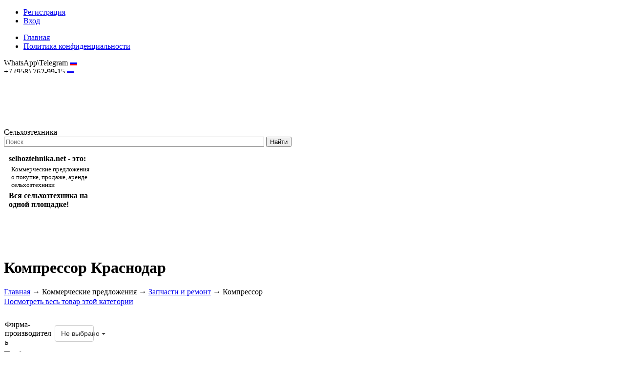

--- FILE ---
content_type: text/html; charset=utf-8
request_url: https://krasnodar.selhoztehnika.net/catalog/kompressor
body_size: 23804
content:
<!DOCTYPE html>
<html lang="ru">
<head>
	<base href="https://krasnodar.selhoztehnika.net/"/>
	<title>Компрессор купить Краснодар | Продажа: цена бу и новых | Сельхозтехника</title>		
	
	<meta http-equiv="Content-Type" content="text/html; charset=utf-8" />
	<meta name="description" content="Научившись использовать в быту и промышленной деятельности энергию сжатого газа, человек существенно упростил для себя целый ряд задач. Для преобразования этой энергии используются специальные механизмы - компрессоры. Краснодар" />
	<meta name="keywords"    content="Компрессор Краснодар" />
	<meta name="viewport" content="width=1024"/>	
	<meta name='yandex-verification' content='70ef1262a23e5c86' />
	<meta name="robots" content="index,follow" />
	<meta name="telderi" content="b6c73422559169d85029f558a046bd25" />
		
	<meta property="og:title" content="Компрессор купить Краснодар | Продажа: цена бу и новых | Сельхозтехника"/>
		<meta property="og:image" content="http://selhoztehnika.net/img/logo_colored.png"/>
		<meta property="og:description" content="Научившись использовать в быту и промышленной деятельности энергию сжатого газа, человек существенно упростил для себя целый ряд задач. Для преобразования этой энергии используются специальные механизмы - компрессоры. Краснодар" />
	
	<link href="design/selhoztehnika/css/style.css?1769436142" rel="stylesheet" type="text/css" media="screen"/>
		<link href="css/main.css?" rel="stylesheet" type="text/css" media="screen"/>
	<link href="design/selhoztehnika/images/favicon.ico" rel="shortcut icon" type="image/x-icon"/>	
	
	<link   href="/js/baloon/css/baloon.css" rel="stylesheet" type="text/css" />
	<link rel="stylesheet" type="text/css" href="/js/highslide/highslide.css" />
	<link rel="stylesheet" href="js/fancybox/jquery.fancybox-1.3.4.css" type="text/css" media="screen" />
		<script src="js/jquery/jquery.js" type="text/javascript"></script>
    <script src="js/jquery-ui-1.10.3.js" type="text/javascript"></script>
    <script src="/js/jquery.colorbox-min.js"  type="text/javascript"></script>
    
		<script src ="/js/stat_live.js" type="text/javascript"></script>
	<script src ="/js/md5.js" type="text/javascript"></script>
	<script type="text/javascript" src="/js/highslide/highslide.js"></script>
	
	<script type="text/javascript" src="js/fancybox/jquery.fancybox-1.3.4.pack.js"></script>
	
	<script src="/js/baloon/js/baloon.js" type="text/javascript"></script>
	 		
	
	<script src="js/autocomplete/jquery.autocomplete-min.js" type="text/javascript"></script>
	<script src="/js/main.js" type="text/javascript"></script>
	
    	
	<script type="text/javascript">
		$(document).ready(function(){
			$(document).on('click', '.send_message', function(){
		        $.colorbox({iframe:true, innerWidth:400, innerHeight:380, href:$(this).data('href')});
		        return false;
		    });
		});
	</script>
	
</head>
<body>

	<div id="top-menu">
	<div id="menu">

		<ul id="user-menu">
		<!--noindex-->
												<li><a href="/user/register" id='register' rel="nofollow">Регистрация</a></li>
							<li><a href="/user/login" id='login' rel="nofollow">Вход</a></li>
							<!--/noindex-->
		</ul>

		<ul id="menu-list">

											<!--noindex-->
						<li >
				<a data-page="1" href="http://selhoztehnika.net/" rel="nofollow">Главная</a>
			</li>
						<!--/noindex-->
																																																																			<!--noindex-->
						<li >
				<a data-page="25" href="http://selhoztehnika.net/politika-konfidentsialnosti" rel="nofollow">Политика конфиденциальности</a>
			</li>
						<!--/noindex-->
								
		</ul>

	</div>
	</div>
	<div id="top_background"><div id="top">
		<div class="rigth-all">
			<span>
			<span class="phones">
																		WhatsApp\Telegram <img src='/img/ru.gif' alt="Россия" title="Россия" /><br/>
																+7 (958) 762-99-15 <img src='/img/ru.gif' alt="Россия" title="Россия" /><br/>
										
															
										</span>
							<a href="mailto:hostmaster@selhoztehnika.net">hostmaster@selhoztehnika.net</a>
						</span>
		</div>    
		<div id="logo">
			<a href="//selhoztehnika.net/"><img src="design/selhoztehnika/images/logo.png" title="Сельхозтехника" alt="Сельхозтехника"/></a>
		</div>	
		<div id="site-title">Сельхозтехника</div>
				<div id="search">
			<form action="search">
				<input class="input_search" type="text" name="keyword" value="" placeholder="Поиск"/>
				<input class="button_search" value="Найти" type="submit" />
							</form>
		</div>
				
	</div></div>
	
	<div class="sep"></div>
				<div id="viewport-shadow">
  <div id="viewport">
    <div id="top_next"><span></span></div>
    <div id="top_prev"><span></span></div>
    <div class="text-box">          
		  <strong>selhoztehnika.net - это:</strong>
<p>Коммерческие предложения<br />о покупке, продаже, аренде<br />сельхозтехники</p>
<strong>Вся сельхозтехника на одной площадке!</strong>
		</div>
    <div id="box">
                                                              
                          <figure class="slide">
                                                                    <a target="_blank" rel="nofollow"><img src="/files/selhoz/uploads/banners/17563ed936f4015.jpg" style="float:left; margin: 0 5px;" alt="Подсолнухи" title="Подсолнухи"></a>
                                                      </figure>
                              </div>
  </div>
</div>	    <script src="/js/box-slider-all.jquery.min.js"></script>
    
	<div class="sep"></div>	
	
	<div id="main">
		<div id="top-buts">
			<a href="/companies/"><div class="fbut"></div></a>
			<a href="/#index-com"  id="head-cat"><div class="sbut"></div></a>
			<a href="/board/"><div class="tbut"></div></a>
		</div>

		<div class="sep"></div>   
		<!-- Include Twitter Bootstrap and jQuery: -->
<link rel="stylesheet" href="/design/rastenievodstvo/css/bootstrap-3.0.3.min.css" type="text/css"/>
<link rel="stylesheet" href="/design/rastenievodstvo/css/bootstrap-multiselect.css" type="text/css"/>
<link rel="stylesheet" href="/design/selhoztehnika/css/filter_fix.css" type="text/css"/>
<script type="text/javascript" src="/js/bootstrap-3.0.3.min.js"></script>
 
<!-- Include the plugin's CSS and JS: -->
<script type="text/javascript" src="/js/bootstrap-multiselect.js"></script>
<script type="text/javascript" src="/js/products_scripts.js"></script>
<script type="text/javascript">
$('document').ready(function() {
	$("#text_block_container").html($("#text_block_container_start").html());
});
</script>

<div id="page-title">
<div id="text_block_container_start" style="display:none;">
	
</div>
		<h1 class='center_header'>Компрессор  Краснодар</h1>
	<!-- Хлебные крошки /-->
<div id="path">
	<a href="/">Главная</a>
	→ <a>Коммерческие предложения</a>
			→ 
		<a href="catalog/zapchasti-i-remont">Запчасти и ремонт</a>
			→ 
		<span>Компрессор</span>
		  
			</div>
<!-- Хлебные крошки #End /-->
</div>

<!--<div class="sep"></div>-->

<div id="content">
<div class="page-info">
<a href="//selhoztehnika.net/catalog/kompressor">Посмотреть весь товар этой категории</a>
</div>


<!--Каталог товаров-->
  <script>
  $(function() {
  	

      });
    
  </script>

	<div class='clr'></div>

<div id="filter">  
<!--noindex-->


<form id="filter_form" method="get" >
<div id="r-filter">

<div id="features_main">
<table>
	
				<tr>
		<td class="feature_name" data-feature="349">
		Фирма-производитель
	</td>
		<td class="feature_values">
					<select class='feauture_ms' name="349" multiple onchange="multi_select(this)">
				<!--<option value='' data-href="/catalog/kompressor" selected>Все</option>-->
								<option value='Atmos' data-value='349=Atmos'>Atmos</a></option>
							</select>
			</td>
</tr>					
</table>
</div>

<div id="features_col2">
	<table>
	
						
</table>
</div>

</div>

<div id="price-filter">
<h4>Подбор товара</h4>


	
<table>
						<tr>
		<td class="feature_name" data-feature="623">
		Состояние
	</td>
		<td class="feature_values">
					<div class='cb_block'>
							<span class='cb_line'><input class='cb_623' type='checkbox' name='623' value='Новое' data-value='623=%D0%9D%D0%BE%D0%B2%D0%BE%D0%B5'  data-href="/catalog/kompressor" onclick='cb_goto(this)' /> Новое</span>
						</div>
			</td>
</tr>		</table>
	

</div>


<div class="clr"></div>
<div class='filter_buttons'><input id='submit_price' type="button" value="Применить" class="button"><a id='reset_filter'>Сбросить фильтр</a></div>
<div id="features">
<table>
					</table>
<div class='sep'></div>
<div class='filter_buttons'><input id='submit_features' type="button" value="Применить" class="button" onclick="f_goto(this)" style="float:none; margin:0 auto;" /><a id='reset_filter2'>Сбросить фильтр</a>
<a href="#" id="hide-filter2">Свернуть &uarr;</a>
</div>
</div>
</form>
<!--/noindex-->
</div>

<div id='hidden_cnt' style='display:none;'></div>
<div id='goods_container'>
<div id='goods'>
<div class='prod_cnt'>
	Найдено <span>40</span> предложений
</div>

<div class="search_cat_prod">
	<!--noindex-->
	<form method="GET" action="">
		<div style="float: right;">
		<input type="submit" class="news_search_but" value="" />
		</div>
		<div style="float: right;">
		<input type="text" name="keyword" value="" placeholder="Поиск в категории" class="news_search_area" />
		</div>
		<div style="clear: both;"></div>
			</form>
	<!--/noindex-->
</div>
<div>
<div class="sort">
	Сортировать по 
	<a  class="selected" href="/catalog/kompressor?sort=position">популярности</a>
	<a  href="/catalog/kompressor?sort=price">цене</a>
	<a  href="/catalog/kompressor?sort=name">названию</a>
	<a  href="/catalog/kompressor?sort=created">дате добавления</a>
</div>
</div>
<!-- Список товаров-->
<ul class="products" id='product-list'>

		<!-- Товар-->
	<li class="product" >
        <div class="product_block">

		<!-- Название товара -->		
		<!-- Название товара (The End) -->
                
		<!-- Фото товара -->
				<div class="image_out">
		<div class="image">
			<a class="p_image" href="https://krasnodar.selhoztehnika.net/files/selhoz/products/1868979315.800x600w.jpg?388e2fe42649c45c9599047bb0de476e" data-rel="group19531" rel="nofollow"><img src="https://krasnodar.selhoztehnika.net/files/selhoz/products/1868979315.150x150.jpg?e5d8f0c777657da51b49e5b392a70982" alt="Компрессор Atmos PDP 35" title="" /></a>

																					
																																															
						</div>
				<div class="sep_image"></div>
				<div class="stars" data-product_id="19531">
					<div class="products-rating">Оцените товар</div>
					<div class="star star_a" title="Ужасно"></div>
					<div class="star star_a" title="Плохо"></div>
					<div class="star star_a" title="Средне"></div>
					<div class="star star_a" title="Хорошо"></div>
					<div class="star star_a" title="Отлично"></div>
				</div>

									<div class="sep_image"></div>
					<div class="prod_images">
											<div class="prod_images_img"><a href="https://krasnodar.selhoztehnika.net/files/selhoz/products/IMAG1827.800x600w.jpg?bf918138fe529894d446930982139625" data-rel="group19531"><img src="https://krasnodar.selhoztehnika.net/files/selhoz/products/IMAG1827.45x33.jpg?1a532ee492b3fa949fa2007157dfe8f2" alt="Компрессор Atmos PDP 35" title="" border="0" /></a></div>
											<div class="prod_images_img"><a href="https://krasnodar.selhoztehnika.net/files/selhoz/products/IMAG1829.800x600w.jpg?067380feada338551602f399c17358b1" data-rel="group19531"><img src="https://krasnodar.selhoztehnika.net/files/selhoz/products/IMAG1829.45x33.jpg?79a7c91d4b9e42df2af3d6e64852c93b" alt="Компрессор Atmos PDP 35" title="" border="0" /></a></div>
											<div class="prod_images_img"><a href="https://krasnodar.selhoztehnika.net/files/selhoz/products/IMG_0209.800x600w.JPG?b31bd0646b43f582538d8be2678a4b57" data-rel="group19531"><img src="https://krasnodar.selhoztehnika.net/files/selhoz/products/IMG_0209.45x33.JPG?7c7d1b0f4b01c414e56ea90cc6f97eea" alt="Компрессор Atmos PDP 35" title="" border="0" /></a></div>
											<div class="prod_images_img"><a href="https://krasnodar.selhoztehnika.net/files/selhoz/products/1_117.800x600w.jpg?348afd8d31cbc0b6c5e9b57cfaad1a6d" data-rel="group19531"><img src="https://krasnodar.selhoztehnika.net/files/selhoz/products/1_117.45x33.jpg?709953d2b143f33b5e4c051982f86e87" alt="Компрессор Atmos PDP 35" title="" border="0" /></a></div>
										</div>
										</div>
				<!-- Фото товара (The End) -->

		<div class="product_info">

		<h3><a data-product="19531" href="http://selhoztehnika.net/products/kompressor-atmos-pdp-35" target="_blank">Компрессор Atmos PDP 35</a></h3>

		        <table style=" width: 100%;">
        <tr>
		<td style="vertical-align:top;">
		
				<table>
       	              	
        	
		            	
           			<tr>
			<td>Фирма-производитель:</td><td><strong>Atmos</strong></td>
		</tr>
        	            
			     
			                  	
        	
		            	
           			<tr>
			<td>Состояние:</td><td><strong>Новое</strong></td>
		</tr>
        	            
			     
			    

		        										        										        
        </table>
        

   		
   		        </div>

        
     	</td>
		        <td style="vertical-align:top;">
			<table class="price">
				
								 				 				  				 				 				  				 									                									<tr>
				<td>	
					Цена договорная
				</td>
			</tr>
								
			</table>

			<div class="clr"></div>
			<div style="font-size:14px;font-weight:normal;margin-top:10px;">
   			                <a href="javascript:;" onclick='window.open("http://selhoztehnika.net/products/kompressor-atmos-pdp-35#tabs","_blank")' class="where_to_buy" rel="nofollow">Контакты продавца</a>
            			</div>

			<div class="clr"></div>
			<div style="text-align:right;margin-top:10px;">
									<a href="javascript:;" onclick='window.open("http://selhoztehnika.net/products/kompressor-atmos-pdp-35#comments_box","_blank")' rel="nofollow">Написать отзыв</a>
								<br /><br />
				<a href="#" data-href="/send_message/kompressor-atmos-pdp-35/58251" class="send_message" rel="nofollow">Написать сообщение</a>
			</div>
<div id="social-share-products" style="float:right; margin:10px 0;">
    <div class="share_buttons">
		<a onclick="Share.vkontakte('http://selhoztehnika.net/products/kompressor-atmos-pdp-35','Компрессор Atmos PDP 35','https://krasnodar.selhoztehnika.net/files/selhoz/products/1868979315.300x300.jpg?74f8cc5d3bde9932bee4c6055c360e4f','  Передвижной дизельный компрессор Atmos PDP 35 (7 бар) Без шасси. Производительность 5,4 м3/мин; Рабочее давление 7 бар; Мощность двигателя 35,7 кВт; Расход топлива 4.3-9.5 кг/час; Емкость топливного бака - 70 литров; Количество постов 2 шт. Масса – 730кг.   ')" id="s_vk" rel="nofollow"></a>
		<a onclick="Share.facebook('http://selhoztehnika.net/products/kompressor-atmos-pdp-35','Компрессор Atmos PDP 35','https://krasnodar.selhoztehnika.net/files/selhoz/products/1868979315.300x300.jpg?74f8cc5d3bde9932bee4c6055c360e4f','  Передвижной дизельный компрессор Atmos PDP 35 (7 бар) Без шасси. Производительность 5,4 м3/мин; Рабочее давление 7 бар; Мощность двигателя 35,7 кВт; Расход топлива 4.3-9.5 кг/час; Емкость топливного бака - 70 литров; Количество постов 2 шт. Масса – 730кг.   ')" id="s_fb" rel="nofollow"></a>
		<a onclick="Share.twitter('http://selhoztehnika.net/products/kompressor-atmos-pdp-35','Компрессор Atmos PDP 35','https://krasnodar.selhoztehnika.net/files/selhoz/products/1868979315.300x300.jpg?74f8cc5d3bde9932bee4c6055c360e4f','  Передвижной дизельный компрессор Atmos PDP 35 (7 бар) Без шасси. Производительность 5,4 м3/мин; Рабочее давление 7 бар; Мощность двигателя 35,7 кВт; Расход топлива 4.3-9.5 кг/час; Емкость топливного бака - 70 литров; Количество постов 2 шт. Масса – 730кг.   ')" id="s_tw" rel="nofollow"></a>
		<a onclick="Share.google('http://selhoztehnika.net/products/kompressor-atmos-pdp-35','Компрессор Atmos PDP 35','https://krasnodar.selhoztehnika.net/files/selhoz/products/1868979315.300x300.jpg?74f8cc5d3bde9932bee4c6055c360e4f','  Передвижной дизельный компрессор Atmos PDP 35 (7 бар) Без шасси. Производительность 5,4 м3/мин; Рабочее давление 7 бар; Мощность двигателя 35,7 кВт; Расход топлива 4.3-9.5 кг/час; Емкость топливного бака - 70 литров; Количество постов 2 шт. Масса – 730кг.   ')" id="s_gp" rel="nofollow"></a>
    	<a onclick="Share.odnoklassniki('http://selhoztehnika.net/products/kompressor-atmos-pdp-35','Компрессор Atmos PDP 35','https://krasnodar.selhoztehnika.net/files/selhoz/products/1868979315.300x300.jpg?74f8cc5d3bde9932bee4c6055c360e4f','  Передвижной дизельный компрессор Atmos PDP 35 (7 бар) Без шасси. Производительность 5,4 м3/мин; Рабочее давление 7 бар; Мощность двигателя 35,7 кВт; Расход топлива 4.3-9.5 кг/час; Емкость топливного бака - 70 литров; Количество постов 2 шт. Масса – 730кг.   ')" id="s_ok" rel="nofollow"></a>
    </div>
    <script type="text/javascript">
    Share = {
    vkontakte: function(purl, ptitle, pimg, text) {
        url  = 'http://vkontakte.ru/share.php?';
        url += 'url='          + encodeURIComponent(purl);
        url += '&title='       + encodeURIComponent(ptitle);
        url += '&description=' + encodeURIComponent(text);
        url += '&image='       + encodeURIComponent(pimg);
        url += '&noparse=true';
        Share.popup(url);
    },
    odnoklassniki: function(purl, text) {
        url  = 'http://www.odnoklassniki.ru/dk?st.cmd=addShare&st.s=1';
        url += '&st.comments=' + encodeURIComponent(text);
        url += '&st._surl='    + encodeURIComponent(purl);
        Share.popup(url);
    },
    facebook: function(purl, ptitle, pimg, text) {
        url  = 'http://www.facebook.com/sharer.php?s=100';
        url += '&p[title]='     + encodeURIComponent(ptitle);
        url += '&p[summary]='   + encodeURIComponent(text);
        url += '&p[url]='       + encodeURIComponent(purl);
        url += '&p[images][0]=' + encodeURIComponent(pimg);
        Share.popup(url);
    },
    twitter: function(purl, ptitle) {
        url  = 'http://twitter.com/share?';
        url += 'text='      + encodeURIComponent(ptitle);
        url += '&url='      + encodeURIComponent(purl);
        url += '&counturl=' + encodeURIComponent(purl);
        Share.popup(url);
    },
    google: function(purl, ptitle) {
        url  = 'http://plus.google.com/share?';
        url += 'url='      + encodeURIComponent(purl);
        Share.popup(url);
    },
    

    popup: function(url) {
        window.open(url,'','toolbar=0,status=0,width=626,height=436');
    }
    };
    </script>
	</div>


        </td>
                </tr>
		</table>

</div>

<div class="clr"></div>
<!-- Описание товара -->
<div class="annotation2">
<p><span>Передвижной дизельный компрессор Atmos PDP 35 (7 бар) Без шасси. Производительность 5,4 м3/мин; Рабочее давление 7 бар; Мощность двигателя 35,7 кВт; Расход топлива 4.3-9.5 кг/час; Емкость топливного бака - 70 литров; Количество постов 2 шт. Масса – 730кг. </span></p><a href="javascript:;" onclick='window.open("http://selhoztehnika.net/products/kompressor-atmos-pdp-35","_blank")' rel="nofollow" style="text-align:right; display:block;">Читать далее</a>
</div>
<!-- Описание товара (The End) -->
		</div>
			</li>	<!-- Товар (The End)-->
			<!-- Товар-->
	<li class="product" >
        <div class="product_block">

		<!-- Название товара -->		
		<!-- Название товара (The End) -->
                
		<!-- Фото товара -->
				<div class="image_out">
		<div class="image">
			<a class="p_image" href="https://krasnodar.selhoztehnika.net/files/selhoz/products/original_0.800x600w.jpg?e86ee50d3b4c078393d64aab52a83bf3" data-rel="group585" rel="nofollow"><img src="https://krasnodar.selhoztehnika.net/files/selhoz/products/original_0.150x150.jpg?78517f1b1c2765e347075cd71d36244b" alt="Турбокомпрессор ТКР ЯМЗ-8424" title="" /></a>

																														
																																					
						</div>
				<div class="sep_image"></div>
				<div class="stars" data-product_id="585">
					<div class="products-rating">Оцените товар</div>
					<div class="star star_a" title="Ужасно"></div>
					<div class="star star_a" title="Плохо"></div>
					<div class="star star_a" title="Средне"></div>
					<div class="star" title="Хорошо"></div>
					<div class="star" title="Отлично"></div>
				</div>

										</div>
				<!-- Фото товара (The End) -->

		<div class="product_info">

		<h3><a data-product="585" href="http://selhoztehnika.net/products/turbokompressor-tkr-yamz-8424" target="_blank">Турбокомпрессор ТКР ЯМЗ-8424</a></h3>

		        <table style=" width: 100%;">
        <tr>
		<td style="vertical-align:top;">
		
				<table>
       	              	
        	
		            	
           			<tr>
			<td>Состояние:</td><td><strong>Новое</strong></td>
		</tr>
        	            
			     
			    

		        										        
        </table>
        

   		
   		        </div>

        
     	</td>
		        <td style="vertical-align:top;">
			<table class="price">
				
								 				 				  				 				  				 				 				  				 				  				 									                						                									<tr>
				<td>	
					Цена договорная
				</td>
			</tr>
								
			</table>

			<div class="clr"></div>
			<div style="font-size:14px;font-weight:normal;margin-top:10px;">
   			                <a href="javascript:;" onclick='window.open("http://selhoztehnika.net/products/turbokompressor-tkr-yamz-8424#tabs","_blank")' class="where_to_buy" rel="nofollow">Контакты продавца</a>
            			</div>

			<div class="clr"></div>
			<div style="text-align:right;margin-top:10px;">
									<a href="javascript:;" onclick='window.open("http://selhoztehnika.net/products/turbokompressor-tkr-yamz-8424#comments_box","_blank")' rel="nofollow">Написать отзыв</a>
								<br /><br />
				<a href="#" data-href="/send_message/turbokompressor-tkr-yamz-8424/68244" class="send_message" rel="nofollow">Написать сообщение</a>
			</div>
<div id="social-share-products" style="float:right; margin:10px 0;">
    <div class="share_buttons">
		<a onclick="Share.vkontakte('http://selhoztehnika.net/products/turbokompressor-tkr-yamz-8424','Турбокомпрессор ТКР ЯМЗ-8424','https://krasnodar.selhoztehnika.net/files/selhoz/products/original_0.300x300.jpg?346d321b7ce083aaa053df75c9bd003f',' Турбокомпрессор ТКР ЯМЗ-8424 ')" id="s_vk" rel="nofollow"></a>
		<a onclick="Share.facebook('http://selhoztehnika.net/products/turbokompressor-tkr-yamz-8424','Турбокомпрессор ТКР ЯМЗ-8424','https://krasnodar.selhoztehnika.net/files/selhoz/products/original_0.300x300.jpg?346d321b7ce083aaa053df75c9bd003f',' Турбокомпрессор ТКР ЯМЗ-8424 ')" id="s_fb" rel="nofollow"></a>
		<a onclick="Share.twitter('http://selhoztehnika.net/products/turbokompressor-tkr-yamz-8424','Турбокомпрессор ТКР ЯМЗ-8424','https://krasnodar.selhoztehnika.net/files/selhoz/products/original_0.300x300.jpg?346d321b7ce083aaa053df75c9bd003f',' Турбокомпрессор ТКР ЯМЗ-8424 ')" id="s_tw" rel="nofollow"></a>
		<a onclick="Share.google('http://selhoztehnika.net/products/turbokompressor-tkr-yamz-8424','Турбокомпрессор ТКР ЯМЗ-8424','https://krasnodar.selhoztehnika.net/files/selhoz/products/original_0.300x300.jpg?346d321b7ce083aaa053df75c9bd003f',' Турбокомпрессор ТКР ЯМЗ-8424 ')" id="s_gp" rel="nofollow"></a>
    	<a onclick="Share.odnoklassniki('http://selhoztehnika.net/products/turbokompressor-tkr-yamz-8424','Турбокомпрессор ТКР ЯМЗ-8424','https://krasnodar.selhoztehnika.net/files/selhoz/products/original_0.300x300.jpg?346d321b7ce083aaa053df75c9bd003f',' Турбокомпрессор ТКР ЯМЗ-8424 ')" id="s_ok" rel="nofollow"></a>
    </div>
    <script type="text/javascript">
    Share = {
    vkontakte: function(purl, ptitle, pimg, text) {
        url  = 'http://vkontakte.ru/share.php?';
        url += 'url='          + encodeURIComponent(purl);
        url += '&title='       + encodeURIComponent(ptitle);
        url += '&description=' + encodeURIComponent(text);
        url += '&image='       + encodeURIComponent(pimg);
        url += '&noparse=true';
        Share.popup(url);
    },
    odnoklassniki: function(purl, text) {
        url  = 'http://www.odnoklassniki.ru/dk?st.cmd=addShare&st.s=1';
        url += '&st.comments=' + encodeURIComponent(text);
        url += '&st._surl='    + encodeURIComponent(purl);
        Share.popup(url);
    },
    facebook: function(purl, ptitle, pimg, text) {
        url  = 'http://www.facebook.com/sharer.php?s=100';
        url += '&p[title]='     + encodeURIComponent(ptitle);
        url += '&p[summary]='   + encodeURIComponent(text);
        url += '&p[url]='       + encodeURIComponent(purl);
        url += '&p[images][0]=' + encodeURIComponent(pimg);
        Share.popup(url);
    },
    twitter: function(purl, ptitle) {
        url  = 'http://twitter.com/share?';
        url += 'text='      + encodeURIComponent(ptitle);
        url += '&url='      + encodeURIComponent(purl);
        url += '&counturl=' + encodeURIComponent(purl);
        Share.popup(url);
    },
    google: function(purl, ptitle) {
        url  = 'http://plus.google.com/share?';
        url += 'url='      + encodeURIComponent(purl);
        Share.popup(url);
    },
    

    popup: function(url) {
        window.open(url,'','toolbar=0,status=0,width=626,height=436');
    }
    };
    </script>
	</div>


        </td>
                </tr>
		</table>

</div>

<div class="clr"></div>
<!-- Описание товара -->
<div class="annotation2">
<p>Турбокомпрессор ТКР ЯМЗ-8424</p><a href="javascript:;" onclick='window.open("http://selhoztehnika.net/products/turbokompressor-tkr-yamz-8424","_blank")' rel="nofollow" style="text-align:right; display:block;">Читать далее</a>
</div>
<!-- Описание товара (The End) -->
		</div>
			</li>	<!-- Товар (The End)-->
			<!-- Товар-->
	<li class="product" >
        <div class="product_block">

		<!-- Название товара -->		
		<!-- Название товара (The End) -->
                
		<!-- Фото товара -->
				<div class="image_out">
		<div class="image">
			<a class="p_image" href="https://krasnodar.selhoztehnika.net/files/selhoz/products/original_0.800x600w.jpg?e86ee50d3b4c078393d64aab52a83bf3" data-rel="group584" rel="nofollow"><img src="https://krasnodar.selhoztehnika.net/files/selhoz/products/original_0.150x150.jpg?78517f1b1c2765e347075cd71d36244b" alt="Турбокомпрессор ТКР ЯМЗ-8423" title="" /></a>

																														
																																					
						</div>
				<div class="sep_image"></div>
				<div class="stars" data-product_id="584">
					<div class="products-rating">Оцените товар</div>
					<div class="star star_a" title="Ужасно"></div>
					<div class="star star_a" title="Плохо"></div>
					<div class="star star_a" title="Средне"></div>
					<div class="star" title="Хорошо"></div>
					<div class="star" title="Отлично"></div>
				</div>

										</div>
				<!-- Фото товара (The End) -->

		<div class="product_info">

		<h3><a data-product="584" href="http://selhoztehnika.net/products/turbokompressor-tkr-yamz-8423" target="_blank">Турбокомпрессор ТКР ЯМЗ-8423</a></h3>

		        <table style=" width: 100%;">
        <tr>
		<td style="vertical-align:top;">
		
				<table>
       	              	
        	
		            	
           			<tr>
			<td>Состояние:</td><td><strong>Новое</strong></td>
		</tr>
        	            
			     
			    

		        										        
        </table>
        

   		
   		        </div>

        
     	</td>
		        <td style="vertical-align:top;">
			<table class="price">
				
								 				 				  				 				  				 				 				  				 				  				 									                						                									<tr>
				<td>	
					Цена договорная
				</td>
			</tr>
								
			</table>

			<div class="clr"></div>
			<div style="font-size:14px;font-weight:normal;margin-top:10px;">
   			                <a href="javascript:;" onclick='window.open("http://selhoztehnika.net/products/turbokompressor-tkr-yamz-8423#tabs","_blank")' class="where_to_buy" rel="nofollow">Контакты продавца</a>
            			</div>

			<div class="clr"></div>
			<div style="text-align:right;margin-top:10px;">
									<a href="javascript:;" onclick='window.open("http://selhoztehnika.net/products/turbokompressor-tkr-yamz-8423#comments_box","_blank")' rel="nofollow">Написать отзыв</a>
								<br /><br />
				<a href="#" data-href="/send_message/turbokompressor-tkr-yamz-8423/68243" class="send_message" rel="nofollow">Написать сообщение</a>
			</div>
<div id="social-share-products" style="float:right; margin:10px 0;">
    <div class="share_buttons">
		<a onclick="Share.vkontakte('http://selhoztehnika.net/products/turbokompressor-tkr-yamz-8423','Турбокомпрессор ТКР ЯМЗ-8423','https://krasnodar.selhoztehnika.net/files/selhoz/products/original_0.300x300.jpg?346d321b7ce083aaa053df75c9bd003f',' Турбокомпрессор ТКР ЯМЗ-8423 ')" id="s_vk" rel="nofollow"></a>
		<a onclick="Share.facebook('http://selhoztehnika.net/products/turbokompressor-tkr-yamz-8423','Турбокомпрессор ТКР ЯМЗ-8423','https://krasnodar.selhoztehnika.net/files/selhoz/products/original_0.300x300.jpg?346d321b7ce083aaa053df75c9bd003f',' Турбокомпрессор ТКР ЯМЗ-8423 ')" id="s_fb" rel="nofollow"></a>
		<a onclick="Share.twitter('http://selhoztehnika.net/products/turbokompressor-tkr-yamz-8423','Турбокомпрессор ТКР ЯМЗ-8423','https://krasnodar.selhoztehnika.net/files/selhoz/products/original_0.300x300.jpg?346d321b7ce083aaa053df75c9bd003f',' Турбокомпрессор ТКР ЯМЗ-8423 ')" id="s_tw" rel="nofollow"></a>
		<a onclick="Share.google('http://selhoztehnika.net/products/turbokompressor-tkr-yamz-8423','Турбокомпрессор ТКР ЯМЗ-8423','https://krasnodar.selhoztehnika.net/files/selhoz/products/original_0.300x300.jpg?346d321b7ce083aaa053df75c9bd003f',' Турбокомпрессор ТКР ЯМЗ-8423 ')" id="s_gp" rel="nofollow"></a>
    	<a onclick="Share.odnoklassniki('http://selhoztehnika.net/products/turbokompressor-tkr-yamz-8423','Турбокомпрессор ТКР ЯМЗ-8423','https://krasnodar.selhoztehnika.net/files/selhoz/products/original_0.300x300.jpg?346d321b7ce083aaa053df75c9bd003f',' Турбокомпрессор ТКР ЯМЗ-8423 ')" id="s_ok" rel="nofollow"></a>
    </div>
    <script type="text/javascript">
    Share = {
    vkontakte: function(purl, ptitle, pimg, text) {
        url  = 'http://vkontakte.ru/share.php?';
        url += 'url='          + encodeURIComponent(purl);
        url += '&title='       + encodeURIComponent(ptitle);
        url += '&description=' + encodeURIComponent(text);
        url += '&image='       + encodeURIComponent(pimg);
        url += '&noparse=true';
        Share.popup(url);
    },
    odnoklassniki: function(purl, text) {
        url  = 'http://www.odnoklassniki.ru/dk?st.cmd=addShare&st.s=1';
        url += '&st.comments=' + encodeURIComponent(text);
        url += '&st._surl='    + encodeURIComponent(purl);
        Share.popup(url);
    },
    facebook: function(purl, ptitle, pimg, text) {
        url  = 'http://www.facebook.com/sharer.php?s=100';
        url += '&p[title]='     + encodeURIComponent(ptitle);
        url += '&p[summary]='   + encodeURIComponent(text);
        url += '&p[url]='       + encodeURIComponent(purl);
        url += '&p[images][0]=' + encodeURIComponent(pimg);
        Share.popup(url);
    },
    twitter: function(purl, ptitle) {
        url  = 'http://twitter.com/share?';
        url += 'text='      + encodeURIComponent(ptitle);
        url += '&url='      + encodeURIComponent(purl);
        url += '&counturl=' + encodeURIComponent(purl);
        Share.popup(url);
    },
    google: function(purl, ptitle) {
        url  = 'http://plus.google.com/share?';
        url += 'url='      + encodeURIComponent(purl);
        Share.popup(url);
    },
    

    popup: function(url) {
        window.open(url,'','toolbar=0,status=0,width=626,height=436');
    }
    };
    </script>
	</div>


        </td>
                </tr>
		</table>

</div>

<div class="clr"></div>
<!-- Описание товара -->
<div class="annotation2">
<p>Турбокомпрессор ТКР ЯМЗ-8423</p><a href="javascript:;" onclick='window.open("http://selhoztehnika.net/products/turbokompressor-tkr-yamz-8423","_blank")' rel="nofollow" style="text-align:right; display:block;">Читать далее</a>
</div>
<!-- Описание товара (The End) -->
		</div>
			</li>	<!-- Товар (The End)-->
			<!-- Товар-->
	<li class="product" >
        <div class="product_block">

		<!-- Название товара -->		
		<!-- Название товара (The End) -->
                
		<!-- Фото товара -->
				<div class="image_out">
		<div class="image">
			<a class="p_image" href="https://krasnodar.selhoztehnika.net/files/selhoz/products/original_0.800x600w.jpg?e86ee50d3b4c078393d64aab52a83bf3" data-rel="group583" rel="nofollow"><img src="https://krasnodar.selhoztehnika.net/files/selhoz/products/original_0.150x150.jpg?78517f1b1c2765e347075cd71d36244b" alt="Турбокомпрессор ТКР ЯМЗ-8421" title="" /></a>

																														
																																					
						</div>
				<div class="sep_image"></div>
				<div class="stars" data-product_id="583">
					<div class="products-rating">Оцените товар</div>
					<div class="star star_a" title="Ужасно"></div>
					<div class="star star_a" title="Плохо"></div>
					<div class="star star_a" title="Средне"></div>
					<div class="star" title="Хорошо"></div>
					<div class="star" title="Отлично"></div>
				</div>

										</div>
				<!-- Фото товара (The End) -->

		<div class="product_info">

		<h3><a data-product="583" href="http://selhoztehnika.net/products/turbokompressor-tkr-yamz-8421" target="_blank">Турбокомпрессор ТКР ЯМЗ-8421</a></h3>

		        <table style=" width: 100%;">
        <tr>
		<td style="vertical-align:top;">
		
				<table>
       	              	
        	
		            	
           			<tr>
			<td>Состояние:</td><td><strong>Новое</strong></td>
		</tr>
        	            
			     
			    

		        										        
        </table>
        

   		
   		        </div>

        
     	</td>
		        <td style="vertical-align:top;">
			<table class="price">
				
								 				 				  				 				  				 				 				  				 				  				 									                						                									<tr>
				<td>	
					Цена договорная
				</td>
			</tr>
								
			</table>

			<div class="clr"></div>
			<div style="font-size:14px;font-weight:normal;margin-top:10px;">
   			                <a href="javascript:;" onclick='window.open("http://selhoztehnika.net/products/turbokompressor-tkr-yamz-8421#tabs","_blank")' class="where_to_buy" rel="nofollow">Контакты продавца</a>
            			</div>

			<div class="clr"></div>
			<div style="text-align:right;margin-top:10px;">
									<a href="javascript:;" onclick='window.open("http://selhoztehnika.net/products/turbokompressor-tkr-yamz-8421#comments_box","_blank")' rel="nofollow">Написать отзыв</a>
								<br /><br />
				<a href="#" data-href="/send_message/turbokompressor-tkr-yamz-8421/68242" class="send_message" rel="nofollow">Написать сообщение</a>
			</div>
<div id="social-share-products" style="float:right; margin:10px 0;">
    <div class="share_buttons">
		<a onclick="Share.vkontakte('http://selhoztehnika.net/products/turbokompressor-tkr-yamz-8421','Турбокомпрессор ТКР ЯМЗ-8421','https://krasnodar.selhoztehnika.net/files/selhoz/products/original_0.300x300.jpg?346d321b7ce083aaa053df75c9bd003f',' Турбокомпрессор ТКР ЯМЗ-8421 ')" id="s_vk" rel="nofollow"></a>
		<a onclick="Share.facebook('http://selhoztehnika.net/products/turbokompressor-tkr-yamz-8421','Турбокомпрессор ТКР ЯМЗ-8421','https://krasnodar.selhoztehnika.net/files/selhoz/products/original_0.300x300.jpg?346d321b7ce083aaa053df75c9bd003f',' Турбокомпрессор ТКР ЯМЗ-8421 ')" id="s_fb" rel="nofollow"></a>
		<a onclick="Share.twitter('http://selhoztehnika.net/products/turbokompressor-tkr-yamz-8421','Турбокомпрессор ТКР ЯМЗ-8421','https://krasnodar.selhoztehnika.net/files/selhoz/products/original_0.300x300.jpg?346d321b7ce083aaa053df75c9bd003f',' Турбокомпрессор ТКР ЯМЗ-8421 ')" id="s_tw" rel="nofollow"></a>
		<a onclick="Share.google('http://selhoztehnika.net/products/turbokompressor-tkr-yamz-8421','Турбокомпрессор ТКР ЯМЗ-8421','https://krasnodar.selhoztehnika.net/files/selhoz/products/original_0.300x300.jpg?346d321b7ce083aaa053df75c9bd003f',' Турбокомпрессор ТКР ЯМЗ-8421 ')" id="s_gp" rel="nofollow"></a>
    	<a onclick="Share.odnoklassniki('http://selhoztehnika.net/products/turbokompressor-tkr-yamz-8421','Турбокомпрессор ТКР ЯМЗ-8421','https://krasnodar.selhoztehnika.net/files/selhoz/products/original_0.300x300.jpg?346d321b7ce083aaa053df75c9bd003f',' Турбокомпрессор ТКР ЯМЗ-8421 ')" id="s_ok" rel="nofollow"></a>
    </div>
    <script type="text/javascript">
    Share = {
    vkontakte: function(purl, ptitle, pimg, text) {
        url  = 'http://vkontakte.ru/share.php?';
        url += 'url='          + encodeURIComponent(purl);
        url += '&title='       + encodeURIComponent(ptitle);
        url += '&description=' + encodeURIComponent(text);
        url += '&image='       + encodeURIComponent(pimg);
        url += '&noparse=true';
        Share.popup(url);
    },
    odnoklassniki: function(purl, text) {
        url  = 'http://www.odnoklassniki.ru/dk?st.cmd=addShare&st.s=1';
        url += '&st.comments=' + encodeURIComponent(text);
        url += '&st._surl='    + encodeURIComponent(purl);
        Share.popup(url);
    },
    facebook: function(purl, ptitle, pimg, text) {
        url  = 'http://www.facebook.com/sharer.php?s=100';
        url += '&p[title]='     + encodeURIComponent(ptitle);
        url += '&p[summary]='   + encodeURIComponent(text);
        url += '&p[url]='       + encodeURIComponent(purl);
        url += '&p[images][0]=' + encodeURIComponent(pimg);
        Share.popup(url);
    },
    twitter: function(purl, ptitle) {
        url  = 'http://twitter.com/share?';
        url += 'text='      + encodeURIComponent(ptitle);
        url += '&url='      + encodeURIComponent(purl);
        url += '&counturl=' + encodeURIComponent(purl);
        Share.popup(url);
    },
    google: function(purl, ptitle) {
        url  = 'http://plus.google.com/share?';
        url += 'url='      + encodeURIComponent(purl);
        Share.popup(url);
    },
    

    popup: function(url) {
        window.open(url,'','toolbar=0,status=0,width=626,height=436');
    }
    };
    </script>
	</div>


        </td>
                </tr>
		</table>

</div>

<div class="clr"></div>
<!-- Описание товара -->
<div class="annotation2">
<p>Турбокомпрессор ТКР ЯМЗ-8421</p><a href="javascript:;" onclick='window.open("http://selhoztehnika.net/products/turbokompressor-tkr-yamz-8421","_blank")' rel="nofollow" style="text-align:right; display:block;">Читать далее</a>
</div>
<!-- Описание товара (The End) -->
		</div>
			</li>	<!-- Товар (The End)-->
			<!-- Товар-->
	<li class="product" >
        <div class="product_block">

		<!-- Название товара -->		
		<!-- Название товара (The End) -->
                
		<!-- Фото товара -->
				<div class="image_out">
		<div class="image">
			<a class="p_image" href="https://krasnodar.selhoztehnika.net/files/selhoz/products/original_0.800x600w.jpg?e86ee50d3b4c078393d64aab52a83bf3" data-rel="group582" rel="nofollow"><img src="https://krasnodar.selhoztehnika.net/files/selhoz/products/original_0.150x150.jpg?78517f1b1c2765e347075cd71d36244b" alt="Турбокомпрессор ТКР К-36" title="" /></a>

																														
																																					
						</div>
				<div class="sep_image"></div>
				<div class="stars" data-product_id="582">
					<div class="products-rating">Оцените товар</div>
					<div class="star star_a" title="Ужасно"></div>
					<div class="star star_a" title="Плохо"></div>
					<div class="star star_a" title="Средне"></div>
					<div class="star" title="Хорошо"></div>
					<div class="star" title="Отлично"></div>
				</div>

										</div>
				<!-- Фото товара (The End) -->

		<div class="product_info">

		<h3><a data-product="582" href="http://selhoztehnika.net/products/turbokompressor-tkr-k-36" target="_blank">Турбокомпрессор ТКР К-36</a></h3>

		        <table style=" width: 100%;">
        <tr>
		<td style="vertical-align:top;">
		
				<table>
       	              	
        	
		            	
           			<tr>
			<td>Состояние:</td><td><strong>Новое</strong></td>
		</tr>
        	            
			     
			    

		        										        
        </table>
        

   		
   		        </div>

        
     	</td>
		        <td style="vertical-align:top;">
			<table class="price">
				
								 				 				  				 				  				 				 				  				 				  				 									                						                									<tr>
				<td>	
					Цена договорная
				</td>
			</tr>
								
			</table>

			<div class="clr"></div>
			<div style="font-size:14px;font-weight:normal;margin-top:10px;">
   			                <a href="javascript:;" onclick='window.open("http://selhoztehnika.net/products/turbokompressor-tkr-k-36#tabs","_blank")' class="where_to_buy" rel="nofollow">Контакты продавца</a>
            			</div>

			<div class="clr"></div>
			<div style="text-align:right;margin-top:10px;">
									<a href="javascript:;" onclick='window.open("http://selhoztehnika.net/products/turbokompressor-tkr-k-36#comments_box","_blank")' rel="nofollow">Написать отзыв</a>
								<br /><br />
				<a href="#" data-href="/send_message/turbokompressor-tkr-k-36/68237" class="send_message" rel="nofollow">Написать сообщение</a>
			</div>
<div id="social-share-products" style="float:right; margin:10px 0;">
    <div class="share_buttons">
		<a onclick="Share.vkontakte('http://selhoztehnika.net/products/turbokompressor-tkr-k-36','Турбокомпрессор ТКР К-36','https://krasnodar.selhoztehnika.net/files/selhoz/products/original_0.300x300.jpg?346d321b7ce083aaa053df75c9bd003f',' Турбокомпрессор ТКР К-36 ')" id="s_vk" rel="nofollow"></a>
		<a onclick="Share.facebook('http://selhoztehnika.net/products/turbokompressor-tkr-k-36','Турбокомпрессор ТКР К-36','https://krasnodar.selhoztehnika.net/files/selhoz/products/original_0.300x300.jpg?346d321b7ce083aaa053df75c9bd003f',' Турбокомпрессор ТКР К-36 ')" id="s_fb" rel="nofollow"></a>
		<a onclick="Share.twitter('http://selhoztehnika.net/products/turbokompressor-tkr-k-36','Турбокомпрессор ТКР К-36','https://krasnodar.selhoztehnika.net/files/selhoz/products/original_0.300x300.jpg?346d321b7ce083aaa053df75c9bd003f',' Турбокомпрессор ТКР К-36 ')" id="s_tw" rel="nofollow"></a>
		<a onclick="Share.google('http://selhoztehnika.net/products/turbokompressor-tkr-k-36','Турбокомпрессор ТКР К-36','https://krasnodar.selhoztehnika.net/files/selhoz/products/original_0.300x300.jpg?346d321b7ce083aaa053df75c9bd003f',' Турбокомпрессор ТКР К-36 ')" id="s_gp" rel="nofollow"></a>
    	<a onclick="Share.odnoklassniki('http://selhoztehnika.net/products/turbokompressor-tkr-k-36','Турбокомпрессор ТКР К-36','https://krasnodar.selhoztehnika.net/files/selhoz/products/original_0.300x300.jpg?346d321b7ce083aaa053df75c9bd003f',' Турбокомпрессор ТКР К-36 ')" id="s_ok" rel="nofollow"></a>
    </div>
    <script type="text/javascript">
    Share = {
    vkontakte: function(purl, ptitle, pimg, text) {
        url  = 'http://vkontakte.ru/share.php?';
        url += 'url='          + encodeURIComponent(purl);
        url += '&title='       + encodeURIComponent(ptitle);
        url += '&description=' + encodeURIComponent(text);
        url += '&image='       + encodeURIComponent(pimg);
        url += '&noparse=true';
        Share.popup(url);
    },
    odnoklassniki: function(purl, text) {
        url  = 'http://www.odnoklassniki.ru/dk?st.cmd=addShare&st.s=1';
        url += '&st.comments=' + encodeURIComponent(text);
        url += '&st._surl='    + encodeURIComponent(purl);
        Share.popup(url);
    },
    facebook: function(purl, ptitle, pimg, text) {
        url  = 'http://www.facebook.com/sharer.php?s=100';
        url += '&p[title]='     + encodeURIComponent(ptitle);
        url += '&p[summary]='   + encodeURIComponent(text);
        url += '&p[url]='       + encodeURIComponent(purl);
        url += '&p[images][0]=' + encodeURIComponent(pimg);
        Share.popup(url);
    },
    twitter: function(purl, ptitle) {
        url  = 'http://twitter.com/share?';
        url += 'text='      + encodeURIComponent(ptitle);
        url += '&url='      + encodeURIComponent(purl);
        url += '&counturl=' + encodeURIComponent(purl);
        Share.popup(url);
    },
    google: function(purl, ptitle) {
        url  = 'http://plus.google.com/share?';
        url += 'url='      + encodeURIComponent(purl);
        Share.popup(url);
    },
    

    popup: function(url) {
        window.open(url,'','toolbar=0,status=0,width=626,height=436');
    }
    };
    </script>
	</div>


        </td>
                </tr>
		</table>

</div>

<div class="clr"></div>
<!-- Описание товара -->
<div class="annotation2">
<p>Турбокомпрессор ТКР К-36</p><a href="javascript:;" onclick='window.open("http://selhoztehnika.net/products/turbokompressor-tkr-k-36","_blank")' rel="nofollow" style="text-align:right; display:block;">Читать далее</a>
</div>
<!-- Описание товара (The End) -->
		</div>
			</li>	<!-- Товар (The End)-->
			<!-- Товар-->
	<li class="product" >
        <div class="product_block">

		<!-- Название товара -->		
		<!-- Название товара (The End) -->
                
		<!-- Фото товара -->
				<div class="image_out">
		<div class="image">
			<a class="p_image" href="https://krasnodar.selhoztehnika.net/files/selhoz/products/original_0.800x600w.jpg?e86ee50d3b4c078393d64aab52a83bf3" data-rel="group581" rel="nofollow"><img src="https://krasnodar.selhoztehnika.net/files/selhoz/products/original_0.150x150.jpg?78517f1b1c2765e347075cd71d36244b" alt="Турбокомпрессор ТКР БЕЛАЗ" title="" /></a>

																														
																																					
						</div>
				<div class="sep_image"></div>
				<div class="stars" data-product_id="581">
					<div class="products-rating">Оцените товар</div>
					<div class="star star_a" title="Ужасно"></div>
					<div class="star star_a" title="Плохо"></div>
					<div class="star star_a" title="Средне"></div>
					<div class="star star_a" title="Хорошо"></div>
					<div class="star star_a" title="Отлично"></div>
				</div>

										</div>
				<!-- Фото товара (The End) -->

		<div class="product_info">

		<h3><a data-product="581" href="http://selhoztehnika.net/products/turbokompressor-tkr-belaz" target="_blank">Турбокомпрессор ТКР БЕЛАЗ</a></h3>

		        <table style=" width: 100%;">
        <tr>
		<td style="vertical-align:top;">
		
				<table>
       	              	
        	
		            	
           			<tr>
			<td>Состояние:</td><td><strong>Новое</strong></td>
		</tr>
        	            
			     
			    

		        										        
        </table>
        

   		
   		        </div>

        
     	</td>
		        <td style="vertical-align:top;">
			<table class="price">
				
								 				 				  				 				  				 				 				  				 				  				 									                						                									<tr>
				<td>	
					Цена договорная
				</td>
			</tr>
								
			</table>

			<div class="clr"></div>
			<div style="font-size:14px;font-weight:normal;margin-top:10px;">
   			                <a href="javascript:;" onclick='window.open("http://selhoztehnika.net/products/turbokompressor-tkr-belaz#tabs","_blank")' class="where_to_buy" rel="nofollow">Контакты продавца</a>
            			</div>

			<div class="clr"></div>
			<div style="text-align:right;margin-top:10px;">
									<a href="javascript:;" onclick='window.open("http://selhoztehnika.net/products/turbokompressor-tkr-belaz#comments_box","_blank")' rel="nofollow">Написать отзыв</a>
								<br /><br />
				<a href="#" data-href="/send_message/turbokompressor-tkr-belaz/68236" class="send_message" rel="nofollow">Написать сообщение</a>
			</div>
<div id="social-share-products" style="float:right; margin:10px 0;">
    <div class="share_buttons">
		<a onclick="Share.vkontakte('http://selhoztehnika.net/products/turbokompressor-tkr-belaz','Турбокомпрессор ТКР БЕЛАЗ','https://krasnodar.selhoztehnika.net/files/selhoz/products/original_0.300x300.jpg?346d321b7ce083aaa053df75c9bd003f',' Турбокомпрессор ТКР БЕЛАЗ ')" id="s_vk" rel="nofollow"></a>
		<a onclick="Share.facebook('http://selhoztehnika.net/products/turbokompressor-tkr-belaz','Турбокомпрессор ТКР БЕЛАЗ','https://krasnodar.selhoztehnika.net/files/selhoz/products/original_0.300x300.jpg?346d321b7ce083aaa053df75c9bd003f',' Турбокомпрессор ТКР БЕЛАЗ ')" id="s_fb" rel="nofollow"></a>
		<a onclick="Share.twitter('http://selhoztehnika.net/products/turbokompressor-tkr-belaz','Турбокомпрессор ТКР БЕЛАЗ','https://krasnodar.selhoztehnika.net/files/selhoz/products/original_0.300x300.jpg?346d321b7ce083aaa053df75c9bd003f',' Турбокомпрессор ТКР БЕЛАЗ ')" id="s_tw" rel="nofollow"></a>
		<a onclick="Share.google('http://selhoztehnika.net/products/turbokompressor-tkr-belaz','Турбокомпрессор ТКР БЕЛАЗ','https://krasnodar.selhoztehnika.net/files/selhoz/products/original_0.300x300.jpg?346d321b7ce083aaa053df75c9bd003f',' Турбокомпрессор ТКР БЕЛАЗ ')" id="s_gp" rel="nofollow"></a>
    	<a onclick="Share.odnoklassniki('http://selhoztehnika.net/products/turbokompressor-tkr-belaz','Турбокомпрессор ТКР БЕЛАЗ','https://krasnodar.selhoztehnika.net/files/selhoz/products/original_0.300x300.jpg?346d321b7ce083aaa053df75c9bd003f',' Турбокомпрессор ТКР БЕЛАЗ ')" id="s_ok" rel="nofollow"></a>
    </div>
    <script type="text/javascript">
    Share = {
    vkontakte: function(purl, ptitle, pimg, text) {
        url  = 'http://vkontakte.ru/share.php?';
        url += 'url='          + encodeURIComponent(purl);
        url += '&title='       + encodeURIComponent(ptitle);
        url += '&description=' + encodeURIComponent(text);
        url += '&image='       + encodeURIComponent(pimg);
        url += '&noparse=true';
        Share.popup(url);
    },
    odnoklassniki: function(purl, text) {
        url  = 'http://www.odnoklassniki.ru/dk?st.cmd=addShare&st.s=1';
        url += '&st.comments=' + encodeURIComponent(text);
        url += '&st._surl='    + encodeURIComponent(purl);
        Share.popup(url);
    },
    facebook: function(purl, ptitle, pimg, text) {
        url  = 'http://www.facebook.com/sharer.php?s=100';
        url += '&p[title]='     + encodeURIComponent(ptitle);
        url += '&p[summary]='   + encodeURIComponent(text);
        url += '&p[url]='       + encodeURIComponent(purl);
        url += '&p[images][0]=' + encodeURIComponent(pimg);
        Share.popup(url);
    },
    twitter: function(purl, ptitle) {
        url  = 'http://twitter.com/share?';
        url += 'text='      + encodeURIComponent(ptitle);
        url += '&url='      + encodeURIComponent(purl);
        url += '&counturl=' + encodeURIComponent(purl);
        Share.popup(url);
    },
    google: function(purl, ptitle) {
        url  = 'http://plus.google.com/share?';
        url += 'url='      + encodeURIComponent(purl);
        Share.popup(url);
    },
    

    popup: function(url) {
        window.open(url,'','toolbar=0,status=0,width=626,height=436');
    }
    };
    </script>
	</div>


        </td>
                </tr>
		</table>

</div>

<div class="clr"></div>
<!-- Описание товара -->
<div class="annotation2">
<p>Турбокомпрессор ТКР БЕЛАЗ</p><a href="javascript:;" onclick='window.open("http://selhoztehnika.net/products/turbokompressor-tkr-belaz","_blank")' rel="nofollow" style="text-align:right; display:block;">Читать далее</a>
</div>
<!-- Описание товара (The End) -->
		</div>
			</li>	<!-- Товар (The End)-->
			<!-- Товар-->
	<li class="product" >
        <div class="product_block">

		<!-- Название товара -->		
		<!-- Название товара (The End) -->
                
		<!-- Фото товара -->
				<div class="image_out">
		<div class="image">
			<a class="p_image" href="https://krasnodar.selhoztehnika.net/files/selhoz/products/original_0.800x600w.jpg?e86ee50d3b4c078393d64aab52a83bf3" data-rel="group580" rel="nofollow"><img src="https://krasnodar.selhoztehnika.net/files/selhoz/products/original_0.150x150.jpg?78517f1b1c2765e347075cd71d36244b" alt="Турбокомпрессор ТКР КРАЗ" title="" /></a>

																														
																																					
						</div>
				<div class="sep_image"></div>
				<div class="stars" data-product_id="580">
					<div class="products-rating">Оцените товар</div>
					<div class="star star_a" title="Ужасно"></div>
					<div class="star star_a" title="Плохо"></div>
					<div class="star star_a" title="Средне"></div>
					<div class="star" title="Хорошо"></div>
					<div class="star" title="Отлично"></div>
				</div>

										</div>
				<!-- Фото товара (The End) -->

		<div class="product_info">

		<h3><a data-product="580" href="http://selhoztehnika.net/products/turbokompressor-tkr-kraz" target="_blank">Турбокомпрессор ТКР КРАЗ</a></h3>

		        <table style=" width: 100%;">
        <tr>
		<td style="vertical-align:top;">
		
				<table>
       	              	
        	
		            	
           			<tr>
			<td>Состояние:</td><td><strong>Новое</strong></td>
		</tr>
        	            
			     
			    

		        										        
        </table>
        

   		
   		        </div>

        
     	</td>
		        <td style="vertical-align:top;">
			<table class="price">
				
								 				 				  				 				  				 				 				  				 				  				 									                						                									<tr>
				<td>	
					Цена договорная
				</td>
			</tr>
								
			</table>

			<div class="clr"></div>
			<div style="font-size:14px;font-weight:normal;margin-top:10px;">
   			                <a href="javascript:;" onclick='window.open("http://selhoztehnika.net/products/turbokompressor-tkr-kraz#tabs","_blank")' class="where_to_buy" rel="nofollow">Контакты продавца</a>
            			</div>

			<div class="clr"></div>
			<div style="text-align:right;margin-top:10px;">
									<a href="javascript:;" onclick='window.open("http://selhoztehnika.net/products/turbokompressor-tkr-kraz#comments_box","_blank")' rel="nofollow">Написать отзыв</a>
								<br /><br />
				<a href="#" data-href="/send_message/turbokompressor-tkr-kraz/68239" class="send_message" rel="nofollow">Написать сообщение</a>
			</div>
<div id="social-share-products" style="float:right; margin:10px 0;">
    <div class="share_buttons">
		<a onclick="Share.vkontakte('http://selhoztehnika.net/products/turbokompressor-tkr-kraz','Турбокомпрессор ТКР КРАЗ','https://krasnodar.selhoztehnika.net/files/selhoz/products/original_0.300x300.jpg?346d321b7ce083aaa053df75c9bd003f',' Турбокомпрессор ТКР КРАЗ ')" id="s_vk" rel="nofollow"></a>
		<a onclick="Share.facebook('http://selhoztehnika.net/products/turbokompressor-tkr-kraz','Турбокомпрессор ТКР КРАЗ','https://krasnodar.selhoztehnika.net/files/selhoz/products/original_0.300x300.jpg?346d321b7ce083aaa053df75c9bd003f',' Турбокомпрессор ТКР КРАЗ ')" id="s_fb" rel="nofollow"></a>
		<a onclick="Share.twitter('http://selhoztehnika.net/products/turbokompressor-tkr-kraz','Турбокомпрессор ТКР КРАЗ','https://krasnodar.selhoztehnika.net/files/selhoz/products/original_0.300x300.jpg?346d321b7ce083aaa053df75c9bd003f',' Турбокомпрессор ТКР КРАЗ ')" id="s_tw" rel="nofollow"></a>
		<a onclick="Share.google('http://selhoztehnika.net/products/turbokompressor-tkr-kraz','Турбокомпрессор ТКР КРАЗ','https://krasnodar.selhoztehnika.net/files/selhoz/products/original_0.300x300.jpg?346d321b7ce083aaa053df75c9bd003f',' Турбокомпрессор ТКР КРАЗ ')" id="s_gp" rel="nofollow"></a>
    	<a onclick="Share.odnoklassniki('http://selhoztehnika.net/products/turbokompressor-tkr-kraz','Турбокомпрессор ТКР КРАЗ','https://krasnodar.selhoztehnika.net/files/selhoz/products/original_0.300x300.jpg?346d321b7ce083aaa053df75c9bd003f',' Турбокомпрессор ТКР КРАЗ ')" id="s_ok" rel="nofollow"></a>
    </div>
    <script type="text/javascript">
    Share = {
    vkontakte: function(purl, ptitle, pimg, text) {
        url  = 'http://vkontakte.ru/share.php?';
        url += 'url='          + encodeURIComponent(purl);
        url += '&title='       + encodeURIComponent(ptitle);
        url += '&description=' + encodeURIComponent(text);
        url += '&image='       + encodeURIComponent(pimg);
        url += '&noparse=true';
        Share.popup(url);
    },
    odnoklassniki: function(purl, text) {
        url  = 'http://www.odnoklassniki.ru/dk?st.cmd=addShare&st.s=1';
        url += '&st.comments=' + encodeURIComponent(text);
        url += '&st._surl='    + encodeURIComponent(purl);
        Share.popup(url);
    },
    facebook: function(purl, ptitle, pimg, text) {
        url  = 'http://www.facebook.com/sharer.php?s=100';
        url += '&p[title]='     + encodeURIComponent(ptitle);
        url += '&p[summary]='   + encodeURIComponent(text);
        url += '&p[url]='       + encodeURIComponent(purl);
        url += '&p[images][0]=' + encodeURIComponent(pimg);
        Share.popup(url);
    },
    twitter: function(purl, ptitle) {
        url  = 'http://twitter.com/share?';
        url += 'text='      + encodeURIComponent(ptitle);
        url += '&url='      + encodeURIComponent(purl);
        url += '&counturl=' + encodeURIComponent(purl);
        Share.popup(url);
    },
    google: function(purl, ptitle) {
        url  = 'http://plus.google.com/share?';
        url += 'url='      + encodeURIComponent(purl);
        Share.popup(url);
    },
    

    popup: function(url) {
        window.open(url,'','toolbar=0,status=0,width=626,height=436');
    }
    };
    </script>
	</div>


        </td>
                </tr>
		</table>

</div>

<div class="clr"></div>
<!-- Описание товара -->
<div class="annotation2">
<p>Турбокомпрессор ТКР КРАЗ</p><a href="javascript:;" onclick='window.open("http://selhoztehnika.net/products/turbokompressor-tkr-kraz","_blank")' rel="nofollow" style="text-align:right; display:block;">Читать далее</a>
</div>
<!-- Описание товара (The End) -->
		</div>
			</li>	<!-- Товар (The End)-->
			<!-- Товар-->
	<li class="product" >
        <div class="product_block">

		<!-- Название товара -->		
		<!-- Название товара (The End) -->
                
		<!-- Фото товара -->
				<div class="image_out">
		<div class="image">
			<a class="p_image" href="https://krasnodar.selhoztehnika.net/files/selhoz/products/original_0.800x600w.jpg?e86ee50d3b4c078393d64aab52a83bf3" data-rel="group579" rel="nofollow"><img src="https://krasnodar.selhoztehnika.net/files/selhoz/products/original_0.150x150.jpg?78517f1b1c2765e347075cd71d36244b" alt="Турбокомпрессор ТКР К-700" title="" /></a>

																														
																																					
						</div>
				<div class="sep_image"></div>
				<div class="stars" data-product_id="579">
					<div class="products-rating">Оцените товар</div>
					<div class="star star_a" title="Ужасно"></div>
					<div class="star star_a" title="Плохо"></div>
					<div class="star star_a" title="Средне"></div>
					<div class="star star_a" title="Хорошо"></div>
					<div class="star" title="Отлично"></div>
				</div>

										</div>
				<!-- Фото товара (The End) -->

		<div class="product_info">

		<h3><a data-product="579" href="http://selhoztehnika.net/products/turbokompressor-tkr-k-700" target="_blank">Турбокомпрессор ТКР К-700</a></h3>

		        <table style=" width: 100%;">
        <tr>
		<td style="vertical-align:top;">
		
				<table>
       	              	
        	
		            	
           			<tr>
			<td>Состояние:</td><td><strong>Новое</strong></td>
		</tr>
        	            
			     
			    

		        										        
        </table>
        

   		
   		        </div>

        
     	</td>
		        <td style="vertical-align:top;">
			<table class="price">
				
								 				 				  				 				  				 				 				  				 				  				 									                						                									<tr>
				<td>	
					Цена договорная
				</td>
			</tr>
								
			</table>

			<div class="clr"></div>
			<div style="font-size:14px;font-weight:normal;margin-top:10px;">
   			                <a href="javascript:;" onclick='window.open("http://selhoztehnika.net/products/turbokompressor-tkr-k-700#tabs","_blank")' class="where_to_buy" rel="nofollow">Контакты продавца</a>
            			</div>

			<div class="clr"></div>
			<div style="text-align:right;margin-top:10px;">
									<a href="javascript:;" onclick='window.open("http://selhoztehnika.net/products/turbokompressor-tkr-k-700#comments_box","_blank")' rel="nofollow">Написать отзыв</a>
								<br /><br />
				<a href="#" data-href="/send_message/turbokompressor-tkr-k-700/68238" class="send_message" rel="nofollow">Написать сообщение</a>
			</div>
<div id="social-share-products" style="float:right; margin:10px 0;">
    <div class="share_buttons">
		<a onclick="Share.vkontakte('http://selhoztehnika.net/products/turbokompressor-tkr-k-700','Турбокомпрессор ТКР К-700','https://krasnodar.selhoztehnika.net/files/selhoz/products/original_0.300x300.jpg?346d321b7ce083aaa053df75c9bd003f',' Турбокомпрессор ТКР К-700 ')" id="s_vk" rel="nofollow"></a>
		<a onclick="Share.facebook('http://selhoztehnika.net/products/turbokompressor-tkr-k-700','Турбокомпрессор ТКР К-700','https://krasnodar.selhoztehnika.net/files/selhoz/products/original_0.300x300.jpg?346d321b7ce083aaa053df75c9bd003f',' Турбокомпрессор ТКР К-700 ')" id="s_fb" rel="nofollow"></a>
		<a onclick="Share.twitter('http://selhoztehnika.net/products/turbokompressor-tkr-k-700','Турбокомпрессор ТКР К-700','https://krasnodar.selhoztehnika.net/files/selhoz/products/original_0.300x300.jpg?346d321b7ce083aaa053df75c9bd003f',' Турбокомпрессор ТКР К-700 ')" id="s_tw" rel="nofollow"></a>
		<a onclick="Share.google('http://selhoztehnika.net/products/turbokompressor-tkr-k-700','Турбокомпрессор ТКР К-700','https://krasnodar.selhoztehnika.net/files/selhoz/products/original_0.300x300.jpg?346d321b7ce083aaa053df75c9bd003f',' Турбокомпрессор ТКР К-700 ')" id="s_gp" rel="nofollow"></a>
    	<a onclick="Share.odnoklassniki('http://selhoztehnika.net/products/turbokompressor-tkr-k-700','Турбокомпрессор ТКР К-700','https://krasnodar.selhoztehnika.net/files/selhoz/products/original_0.300x300.jpg?346d321b7ce083aaa053df75c9bd003f',' Турбокомпрессор ТКР К-700 ')" id="s_ok" rel="nofollow"></a>
    </div>
    <script type="text/javascript">
    Share = {
    vkontakte: function(purl, ptitle, pimg, text) {
        url  = 'http://vkontakte.ru/share.php?';
        url += 'url='          + encodeURIComponent(purl);
        url += '&title='       + encodeURIComponent(ptitle);
        url += '&description=' + encodeURIComponent(text);
        url += '&image='       + encodeURIComponent(pimg);
        url += '&noparse=true';
        Share.popup(url);
    },
    odnoklassniki: function(purl, text) {
        url  = 'http://www.odnoklassniki.ru/dk?st.cmd=addShare&st.s=1';
        url += '&st.comments=' + encodeURIComponent(text);
        url += '&st._surl='    + encodeURIComponent(purl);
        Share.popup(url);
    },
    facebook: function(purl, ptitle, pimg, text) {
        url  = 'http://www.facebook.com/sharer.php?s=100';
        url += '&p[title]='     + encodeURIComponent(ptitle);
        url += '&p[summary]='   + encodeURIComponent(text);
        url += '&p[url]='       + encodeURIComponent(purl);
        url += '&p[images][0]=' + encodeURIComponent(pimg);
        Share.popup(url);
    },
    twitter: function(purl, ptitle) {
        url  = 'http://twitter.com/share?';
        url += 'text='      + encodeURIComponent(ptitle);
        url += '&url='      + encodeURIComponent(purl);
        url += '&counturl=' + encodeURIComponent(purl);
        Share.popup(url);
    },
    google: function(purl, ptitle) {
        url  = 'http://plus.google.com/share?';
        url += 'url='      + encodeURIComponent(purl);
        Share.popup(url);
    },
    

    popup: function(url) {
        window.open(url,'','toolbar=0,status=0,width=626,height=436');
    }
    };
    </script>
	</div>


        </td>
                </tr>
		</table>

</div>

<div class="clr"></div>
<!-- Описание товара -->
<div class="annotation2">
<p>Турбокомпрессор ТКР К-700</p><a href="javascript:;" onclick='window.open("http://selhoztehnika.net/products/turbokompressor-tkr-k-700","_blank")' rel="nofollow" style="text-align:right; display:block;">Читать далее</a>
</div>
<!-- Описание товара (The End) -->
		</div>
			</li>	<!-- Товар (The End)-->
			<!-- Товар-->
	<li class="product" >
        <div class="product_block">

		<!-- Название товара -->		
		<!-- Название товара (The End) -->
                
		<!-- Фото товара -->
				<div class="image_out">
		<div class="image">
			<a class="p_image" href="https://krasnodar.selhoztehnika.net/files/selhoz/products/original_0.800x600w.jpg?e86ee50d3b4c078393d64aab52a83bf3" data-rel="group578" rel="nofollow"><img src="https://krasnodar.selhoztehnika.net/files/selhoz/products/original_0.150x150.jpg?78517f1b1c2765e347075cd71d36244b" alt="Турбокомпрессор ТКР ЯМЗ-240" title="" /></a>

																														
																																					
						</div>
				<div class="sep_image"></div>
				<div class="stars" data-product_id="578">
					<div class="products-rating">Оцените товар</div>
					<div class="star star_a" title="Ужасно"></div>
					<div class="star star_a" title="Плохо"></div>
					<div class="star star_a" title="Средне"></div>
					<div class="star star_a" title="Хорошо"></div>
					<div class="star" title="Отлично"></div>
				</div>

										</div>
				<!-- Фото товара (The End) -->

		<div class="product_info">

		<h3><a data-product="578" href="http://selhoztehnika.net/products/turbokompressor-tkr-yamz-240" target="_blank">Турбокомпрессор ТКР ЯМЗ-240</a></h3>

		        <table style=" width: 100%;">
        <tr>
		<td style="vertical-align:top;">
		
				<table>
       	              	
        	
		            	
           			<tr>
			<td>Состояние:</td><td><strong>Новое</strong></td>
		</tr>
        	            
			     
			    

		        										        
        </table>
        

   		
   		        </div>

        
     	</td>
		        <td style="vertical-align:top;">
			<table class="price">
				
								 				 				  				 				  				 				 				  				 				  				 									                						                									<tr>
				<td>	
					Цена договорная
				</td>
			</tr>
								
			</table>

			<div class="clr"></div>
			<div style="font-size:14px;font-weight:normal;margin-top:10px;">
   			                <a href="javascript:;" onclick='window.open("http://selhoztehnika.net/products/turbokompressor-tkr-yamz-240#tabs","_blank")' class="where_to_buy" rel="nofollow">Контакты продавца</a>
            			</div>

			<div class="clr"></div>
			<div style="text-align:right;margin-top:10px;">
									<a href="javascript:;" onclick='window.open("http://selhoztehnika.net/products/turbokompressor-tkr-yamz-240#comments_box","_blank")' rel="nofollow">Написать отзыв</a>
								<br /><br />
				<a href="#" data-href="/send_message/turbokompressor-tkr-yamz-240/68241" class="send_message" rel="nofollow">Написать сообщение</a>
			</div>
<div id="social-share-products" style="float:right; margin:10px 0;">
    <div class="share_buttons">
		<a onclick="Share.vkontakte('http://selhoztehnika.net/products/turbokompressor-tkr-yamz-240','Турбокомпрессор ТКР ЯМЗ-240','https://krasnodar.selhoztehnika.net/files/selhoz/products/original_0.300x300.jpg?346d321b7ce083aaa053df75c9bd003f',' Турбокомпрессор ТКР ЯМЗ-240 ')" id="s_vk" rel="nofollow"></a>
		<a onclick="Share.facebook('http://selhoztehnika.net/products/turbokompressor-tkr-yamz-240','Турбокомпрессор ТКР ЯМЗ-240','https://krasnodar.selhoztehnika.net/files/selhoz/products/original_0.300x300.jpg?346d321b7ce083aaa053df75c9bd003f',' Турбокомпрессор ТКР ЯМЗ-240 ')" id="s_fb" rel="nofollow"></a>
		<a onclick="Share.twitter('http://selhoztehnika.net/products/turbokompressor-tkr-yamz-240','Турбокомпрессор ТКР ЯМЗ-240','https://krasnodar.selhoztehnika.net/files/selhoz/products/original_0.300x300.jpg?346d321b7ce083aaa053df75c9bd003f',' Турбокомпрессор ТКР ЯМЗ-240 ')" id="s_tw" rel="nofollow"></a>
		<a onclick="Share.google('http://selhoztehnika.net/products/turbokompressor-tkr-yamz-240','Турбокомпрессор ТКР ЯМЗ-240','https://krasnodar.selhoztehnika.net/files/selhoz/products/original_0.300x300.jpg?346d321b7ce083aaa053df75c9bd003f',' Турбокомпрессор ТКР ЯМЗ-240 ')" id="s_gp" rel="nofollow"></a>
    	<a onclick="Share.odnoklassniki('http://selhoztehnika.net/products/turbokompressor-tkr-yamz-240','Турбокомпрессор ТКР ЯМЗ-240','https://krasnodar.selhoztehnika.net/files/selhoz/products/original_0.300x300.jpg?346d321b7ce083aaa053df75c9bd003f',' Турбокомпрессор ТКР ЯМЗ-240 ')" id="s_ok" rel="nofollow"></a>
    </div>
    <script type="text/javascript">
    Share = {
    vkontakte: function(purl, ptitle, pimg, text) {
        url  = 'http://vkontakte.ru/share.php?';
        url += 'url='          + encodeURIComponent(purl);
        url += '&title='       + encodeURIComponent(ptitle);
        url += '&description=' + encodeURIComponent(text);
        url += '&image='       + encodeURIComponent(pimg);
        url += '&noparse=true';
        Share.popup(url);
    },
    odnoklassniki: function(purl, text) {
        url  = 'http://www.odnoklassniki.ru/dk?st.cmd=addShare&st.s=1';
        url += '&st.comments=' + encodeURIComponent(text);
        url += '&st._surl='    + encodeURIComponent(purl);
        Share.popup(url);
    },
    facebook: function(purl, ptitle, pimg, text) {
        url  = 'http://www.facebook.com/sharer.php?s=100';
        url += '&p[title]='     + encodeURIComponent(ptitle);
        url += '&p[summary]='   + encodeURIComponent(text);
        url += '&p[url]='       + encodeURIComponent(purl);
        url += '&p[images][0]=' + encodeURIComponent(pimg);
        Share.popup(url);
    },
    twitter: function(purl, ptitle) {
        url  = 'http://twitter.com/share?';
        url += 'text='      + encodeURIComponent(ptitle);
        url += '&url='      + encodeURIComponent(purl);
        url += '&counturl=' + encodeURIComponent(purl);
        Share.popup(url);
    },
    google: function(purl, ptitle) {
        url  = 'http://plus.google.com/share?';
        url += 'url='      + encodeURIComponent(purl);
        Share.popup(url);
    },
    

    popup: function(url) {
        window.open(url,'','toolbar=0,status=0,width=626,height=436');
    }
    };
    </script>
	</div>


        </td>
                </tr>
		</table>

</div>

<div class="clr"></div>
<!-- Описание товара -->
<div class="annotation2">
<p>Турбокомпрессор ТКР ЯМЗ-240</p><a href="javascript:;" onclick='window.open("http://selhoztehnika.net/products/turbokompressor-tkr-yamz-240","_blank")' rel="nofollow" style="text-align:right; display:block;">Читать далее</a>
</div>
<!-- Описание товара (The End) -->
		</div>
			</li>	<!-- Товар (The End)-->
			<!-- Товар-->
	<li class="product" >
        <div class="product_block">

		<!-- Название товара -->		
		<!-- Название товара (The End) -->
                
		<!-- Фото товара -->
				<div class="image_out">
		<div class="image">
			<a class="p_image" href="https://krasnodar.selhoztehnika.net/files/selhoz/products/original_0.800x600w.jpg?e86ee50d3b4c078393d64aab52a83bf3" data-rel="group577" rel="nofollow"><img src="https://krasnodar.selhoztehnika.net/files/selhoz/products/original_0.150x150.jpg?78517f1b1c2765e347075cd71d36244b" alt="Турбокомпрессор ТКР ЯМЗ-238" title="" /></a>

																														
																																					
						</div>
				<div class="sep_image"></div>
				<div class="stars" data-product_id="577">
					<div class="products-rating">Оцените товар</div>
					<div class="star star_a" title="Ужасно"></div>
					<div class="star star_a" title="Плохо"></div>
					<div class="star star_a" title="Средне"></div>
					<div class="star" title="Хорошо"></div>
					<div class="star" title="Отлично"></div>
				</div>

										</div>
				<!-- Фото товара (The End) -->

		<div class="product_info">

		<h3><a data-product="577" href="http://selhoztehnika.net/products/turbokompressor-tkr-yamz-238" target="_blank">Турбокомпрессор ТКР ЯМЗ-238</a></h3>

		        <table style=" width: 100%;">
        <tr>
		<td style="vertical-align:top;">
		
				<table>
       	              	
        	
		            	
           			<tr>
			<td>Состояние:</td><td><strong>Новое</strong></td>
		</tr>
        	            
			     
			    

		        										        
        </table>
        

   		
   		        </div>

        
     	</td>
		        <td style="vertical-align:top;">
			<table class="price">
				
								 				 				  				 				  				 				 				  				 				  				 									                						                									<tr>
				<td>	
					Цена договорная
				</td>
			</tr>
								
			</table>

			<div class="clr"></div>
			<div style="font-size:14px;font-weight:normal;margin-top:10px;">
   			                <a href="javascript:;" onclick='window.open("http://selhoztehnika.net/products/turbokompressor-tkr-yamz-238#tabs","_blank")' class="where_to_buy" rel="nofollow">Контакты продавца</a>
            			</div>

			<div class="clr"></div>
			<div style="text-align:right;margin-top:10px;">
									<a href="javascript:;" onclick='window.open("http://selhoztehnika.net/products/turbokompressor-tkr-yamz-238#comments_box","_blank")' rel="nofollow">Написать отзыв</a>
								<br /><br />
				<a href="#" data-href="/send_message/turbokompressor-tkr-yamz-238/68240" class="send_message" rel="nofollow">Написать сообщение</a>
			</div>
<div id="social-share-products" style="float:right; margin:10px 0;">
    <div class="share_buttons">
		<a onclick="Share.vkontakte('http://selhoztehnika.net/products/turbokompressor-tkr-yamz-238','Турбокомпрессор ТКР ЯМЗ-238','https://krasnodar.selhoztehnika.net/files/selhoz/products/original_0.300x300.jpg?346d321b7ce083aaa053df75c9bd003f',' Турбокомпрессор ТКР ЯМЗ-238 ')" id="s_vk" rel="nofollow"></a>
		<a onclick="Share.facebook('http://selhoztehnika.net/products/turbokompressor-tkr-yamz-238','Турбокомпрессор ТКР ЯМЗ-238','https://krasnodar.selhoztehnika.net/files/selhoz/products/original_0.300x300.jpg?346d321b7ce083aaa053df75c9bd003f',' Турбокомпрессор ТКР ЯМЗ-238 ')" id="s_fb" rel="nofollow"></a>
		<a onclick="Share.twitter('http://selhoztehnika.net/products/turbokompressor-tkr-yamz-238','Турбокомпрессор ТКР ЯМЗ-238','https://krasnodar.selhoztehnika.net/files/selhoz/products/original_0.300x300.jpg?346d321b7ce083aaa053df75c9bd003f',' Турбокомпрессор ТКР ЯМЗ-238 ')" id="s_tw" rel="nofollow"></a>
		<a onclick="Share.google('http://selhoztehnika.net/products/turbokompressor-tkr-yamz-238','Турбокомпрессор ТКР ЯМЗ-238','https://krasnodar.selhoztehnika.net/files/selhoz/products/original_0.300x300.jpg?346d321b7ce083aaa053df75c9bd003f',' Турбокомпрессор ТКР ЯМЗ-238 ')" id="s_gp" rel="nofollow"></a>
    	<a onclick="Share.odnoklassniki('http://selhoztehnika.net/products/turbokompressor-tkr-yamz-238','Турбокомпрессор ТКР ЯМЗ-238','https://krasnodar.selhoztehnika.net/files/selhoz/products/original_0.300x300.jpg?346d321b7ce083aaa053df75c9bd003f',' Турбокомпрессор ТКР ЯМЗ-238 ')" id="s_ok" rel="nofollow"></a>
    </div>
    <script type="text/javascript">
    Share = {
    vkontakte: function(purl, ptitle, pimg, text) {
        url  = 'http://vkontakte.ru/share.php?';
        url += 'url='          + encodeURIComponent(purl);
        url += '&title='       + encodeURIComponent(ptitle);
        url += '&description=' + encodeURIComponent(text);
        url += '&image='       + encodeURIComponent(pimg);
        url += '&noparse=true';
        Share.popup(url);
    },
    odnoklassniki: function(purl, text) {
        url  = 'http://www.odnoklassniki.ru/dk?st.cmd=addShare&st.s=1';
        url += '&st.comments=' + encodeURIComponent(text);
        url += '&st._surl='    + encodeURIComponent(purl);
        Share.popup(url);
    },
    facebook: function(purl, ptitle, pimg, text) {
        url  = 'http://www.facebook.com/sharer.php?s=100';
        url += '&p[title]='     + encodeURIComponent(ptitle);
        url += '&p[summary]='   + encodeURIComponent(text);
        url += '&p[url]='       + encodeURIComponent(purl);
        url += '&p[images][0]=' + encodeURIComponent(pimg);
        Share.popup(url);
    },
    twitter: function(purl, ptitle) {
        url  = 'http://twitter.com/share?';
        url += 'text='      + encodeURIComponent(ptitle);
        url += '&url='      + encodeURIComponent(purl);
        url += '&counturl=' + encodeURIComponent(purl);
        Share.popup(url);
    },
    google: function(purl, ptitle) {
        url  = 'http://plus.google.com/share?';
        url += 'url='      + encodeURIComponent(purl);
        Share.popup(url);
    },
    

    popup: function(url) {
        window.open(url,'','toolbar=0,status=0,width=626,height=436');
    }
    };
    </script>
	</div>


        </td>
                </tr>
		</table>

</div>

<div class="clr"></div>
<!-- Описание товара -->
<div class="annotation2">
<p>Турбокомпрессор ТКР ЯМЗ-238</p><a href="javascript:;" onclick='window.open("http://selhoztehnika.net/products/turbokompressor-tkr-yamz-238","_blank")' rel="nofollow" style="text-align:right; display:block;">Читать далее</a>
</div>
<!-- Описание товара (The End) -->
		</div>
			</li>	<!-- Товар (The End)-->
			<!-- Товар-->
	<li class="product" >
        <div class="product_block">

		<!-- Название товара -->		
		<!-- Название товара (The End) -->
                
		<!-- Фото товара -->
				<div class="image_out">
		<div class="image">
			<a class="p_image" href="https://krasnodar.selhoztehnika.net/files/selhoz/products/original_0.800x600w.jpg?e86ee50d3b4c078393d64aab52a83bf3" data-rel="group576" rel="nofollow"><img src="https://krasnodar.selhoztehnika.net/files/selhoz/products/original_0.150x150.jpg?78517f1b1c2765e347075cd71d36244b" alt="Турбокомпрессор ТКР 7 Н1, Н6 мтз-82" title="" /></a>

																														
																																					
						</div>
				<div class="sep_image"></div>
				<div class="stars" data-product_id="576">
					<div class="products-rating">Оцените товар</div>
					<div class="star star_a" title="Ужасно"></div>
					<div class="star star_a" title="Плохо"></div>
					<div class="star star_a" title="Средне"></div>
					<div class="star star_a" title="Хорошо"></div>
					<div class="star" title="Отлично"></div>
				</div>

										</div>
				<!-- Фото товара (The End) -->

		<div class="product_info">

		<h3><a data-product="576" href="http://selhoztehnika.net/products/turbokompressor-tkr-7-n1-n6-mtz-82" target="_blank">Турбокомпрессор ТКР 7 Н1, Н6 мтз-82</a></h3>

		        <table style=" width: 100%;">
        <tr>
		<td style="vertical-align:top;">
		
				<table>
       	              	
        	
		            	
           			<tr>
			<td>Состояние:</td><td><strong>Новое</strong></td>
		</tr>
        	            
			     
			    

		        										        
        </table>
        

   		
   		        </div>

        
     	</td>
		        <td style="vertical-align:top;">
			<table class="price">
				
								 				 				  				 				  				 				 				  				 				  				 									                						                									<tr>
				<td>	
					Цена договорная
				</td>
			</tr>
								
			</table>

			<div class="clr"></div>
			<div style="font-size:14px;font-weight:normal;margin-top:10px;">
   			                <a href="javascript:;" onclick='window.open("http://selhoztehnika.net/products/turbokompressor-tkr-7-n1-n6-mtz-82#tabs","_blank")' class="where_to_buy" rel="nofollow">Контакты продавца</a>
            			</div>

			<div class="clr"></div>
			<div style="text-align:right;margin-top:10px;">
									<a href="javascript:;" onclick='window.open("http://selhoztehnika.net/products/turbokompressor-tkr-7-n1-n6-mtz-82#comments_box","_blank")' rel="nofollow">Написать отзыв</a>
								<br /><br />
				<a href="#" data-href="/send_message/turbokompressor-tkr-7-n1-n6-mtz-82/68219" class="send_message" rel="nofollow">Написать сообщение</a>
			</div>
<div id="social-share-products" style="float:right; margin:10px 0;">
    <div class="share_buttons">
		<a onclick="Share.vkontakte('http://selhoztehnika.net/products/turbokompressor-tkr-7-n1-n6-mtz-82','Турбокомпрессор ТКР 7 Н1, Н6 мтз-82','https://krasnodar.selhoztehnika.net/files/selhoz/products/original_0.300x300.jpg?346d321b7ce083aaa053df75c9bd003f',' Турбокомпрессор ТКР 7 Н1, Н6 мтз-82 ')" id="s_vk" rel="nofollow"></a>
		<a onclick="Share.facebook('http://selhoztehnika.net/products/turbokompressor-tkr-7-n1-n6-mtz-82','Турбокомпрессор ТКР 7 Н1, Н6 мтз-82','https://krasnodar.selhoztehnika.net/files/selhoz/products/original_0.300x300.jpg?346d321b7ce083aaa053df75c9bd003f',' Турбокомпрессор ТКР 7 Н1, Н6 мтз-82 ')" id="s_fb" rel="nofollow"></a>
		<a onclick="Share.twitter('http://selhoztehnika.net/products/turbokompressor-tkr-7-n1-n6-mtz-82','Турбокомпрессор ТКР 7 Н1, Н6 мтз-82','https://krasnodar.selhoztehnika.net/files/selhoz/products/original_0.300x300.jpg?346d321b7ce083aaa053df75c9bd003f',' Турбокомпрессор ТКР 7 Н1, Н6 мтз-82 ')" id="s_tw" rel="nofollow"></a>
		<a onclick="Share.google('http://selhoztehnika.net/products/turbokompressor-tkr-7-n1-n6-mtz-82','Турбокомпрессор ТКР 7 Н1, Н6 мтз-82','https://krasnodar.selhoztehnika.net/files/selhoz/products/original_0.300x300.jpg?346d321b7ce083aaa053df75c9bd003f',' Турбокомпрессор ТКР 7 Н1, Н6 мтз-82 ')" id="s_gp" rel="nofollow"></a>
    	<a onclick="Share.odnoklassniki('http://selhoztehnika.net/products/turbokompressor-tkr-7-n1-n6-mtz-82','Турбокомпрессор ТКР 7 Н1, Н6 мтз-82','https://krasnodar.selhoztehnika.net/files/selhoz/products/original_0.300x300.jpg?346d321b7ce083aaa053df75c9bd003f',' Турбокомпрессор ТКР 7 Н1, Н6 мтз-82 ')" id="s_ok" rel="nofollow"></a>
    </div>
    <script type="text/javascript">
    Share = {
    vkontakte: function(purl, ptitle, pimg, text) {
        url  = 'http://vkontakte.ru/share.php?';
        url += 'url='          + encodeURIComponent(purl);
        url += '&title='       + encodeURIComponent(ptitle);
        url += '&description=' + encodeURIComponent(text);
        url += '&image='       + encodeURIComponent(pimg);
        url += '&noparse=true';
        Share.popup(url);
    },
    odnoklassniki: function(purl, text) {
        url  = 'http://www.odnoklassniki.ru/dk?st.cmd=addShare&st.s=1';
        url += '&st.comments=' + encodeURIComponent(text);
        url += '&st._surl='    + encodeURIComponent(purl);
        Share.popup(url);
    },
    facebook: function(purl, ptitle, pimg, text) {
        url  = 'http://www.facebook.com/sharer.php?s=100';
        url += '&p[title]='     + encodeURIComponent(ptitle);
        url += '&p[summary]='   + encodeURIComponent(text);
        url += '&p[url]='       + encodeURIComponent(purl);
        url += '&p[images][0]=' + encodeURIComponent(pimg);
        Share.popup(url);
    },
    twitter: function(purl, ptitle) {
        url  = 'http://twitter.com/share?';
        url += 'text='      + encodeURIComponent(ptitle);
        url += '&url='      + encodeURIComponent(purl);
        url += '&counturl=' + encodeURIComponent(purl);
        Share.popup(url);
    },
    google: function(purl, ptitle) {
        url  = 'http://plus.google.com/share?';
        url += 'url='      + encodeURIComponent(purl);
        Share.popup(url);
    },
    

    popup: function(url) {
        window.open(url,'','toolbar=0,status=0,width=626,height=436');
    }
    };
    </script>
	</div>


        </td>
                </tr>
		</table>

</div>

<div class="clr"></div>
<!-- Описание товара -->
<div class="annotation2">
<p>Турбокомпрессор ТКР 7 Н1, Н6 мтз-82</p><a href="javascript:;" onclick='window.open("http://selhoztehnika.net/products/turbokompressor-tkr-7-n1-n6-mtz-82","_blank")' rel="nofollow" style="text-align:right; display:block;">Читать далее</a>
</div>
<!-- Описание товара (The End) -->
		</div>
			</li>	<!-- Товар (The End)-->
			<!-- Товар-->
	<li class="product" >
        <div class="product_block">

		<!-- Название товара -->		
		<!-- Название товара (The End) -->
                
		<!-- Фото товара -->
				<div class="image_out">
		<div class="image">
			<a class="p_image" href="https://krasnodar.selhoztehnika.net/files/selhoz/products/original_0.800x600w.jpg?e86ee50d3b4c078393d64aab52a83bf3" data-rel="group575" rel="nofollow"><img src="https://krasnodar.selhoztehnika.net/files/selhoz/products/original_0.150x150.jpg?78517f1b1c2765e347075cd71d36244b" alt="Турбокомпрессор ТКР 7 Н1, Н6 КАМАЗ" title="" /></a>

																														
																																					
						</div>
				<div class="sep_image"></div>
				<div class="stars" data-product_id="575">
					<div class="products-rating">Оцените товар</div>
					<div class="star star_a" title="Ужасно"></div>
					<div class="star star_a" title="Плохо"></div>
					<div class="star star_a" title="Средне"></div>
					<div class="star" title="Хорошо"></div>
					<div class="star" title="Отлично"></div>
				</div>

										</div>
				<!-- Фото товара (The End) -->

		<div class="product_info">

		<h3><a data-product="575" href="http://selhoztehnika.net/products/turbokompressor-tkr-7-n1-n6-kamaz" target="_blank">Турбокомпрессор ТКР 7 Н1, Н6 КАМАЗ</a></h3>

		        <table style=" width: 100%;">
        <tr>
		<td style="vertical-align:top;">
		
				<table>
       	              	
        	
		            	
           			<tr>
			<td>Состояние:</td><td><strong>Новое</strong></td>
		</tr>
        	            
			     
			    

		        										        
        </table>
        

   		
   		        </div>

        
     	</td>
		        <td style="vertical-align:top;">
			<table class="price">
				
								 				 				  				 				  				 				 				  				 				  				 									                						                									<tr>
				<td>	
					Цена договорная
				</td>
			</tr>
								
			</table>

			<div class="clr"></div>
			<div style="font-size:14px;font-weight:normal;margin-top:10px;">
   			                <a href="javascript:;" onclick='window.open("http://selhoztehnika.net/products/turbokompressor-tkr-7-n1-n6-kamaz#tabs","_blank")' class="where_to_buy" rel="nofollow">Контакты продавца</a>
            			</div>

			<div class="clr"></div>
			<div style="text-align:right;margin-top:10px;">
									<a href="javascript:;" onclick='window.open("http://selhoztehnika.net/products/turbokompressor-tkr-7-n1-n6-kamaz#comments_box","_blank")' rel="nofollow">Написать отзыв</a>
								<br /><br />
				<a href="#" data-href="/send_message/turbokompressor-tkr-7-n1-n6-kamaz/68218" class="send_message" rel="nofollow">Написать сообщение</a>
			</div>
<div id="social-share-products" style="float:right; margin:10px 0;">
    <div class="share_buttons">
		<a onclick="Share.vkontakte('http://selhoztehnika.net/products/turbokompressor-tkr-7-n1-n6-kamaz','Турбокомпрессор ТКР 7 Н1, Н6 КАМАЗ','https://krasnodar.selhoztehnika.net/files/selhoz/products/original_0.300x300.jpg?346d321b7ce083aaa053df75c9bd003f',' Турбокомпрессор ТКР 7 Н1, Н6 КАМАЗ ')" id="s_vk" rel="nofollow"></a>
		<a onclick="Share.facebook('http://selhoztehnika.net/products/turbokompressor-tkr-7-n1-n6-kamaz','Турбокомпрессор ТКР 7 Н1, Н6 КАМАЗ','https://krasnodar.selhoztehnika.net/files/selhoz/products/original_0.300x300.jpg?346d321b7ce083aaa053df75c9bd003f',' Турбокомпрессор ТКР 7 Н1, Н6 КАМАЗ ')" id="s_fb" rel="nofollow"></a>
		<a onclick="Share.twitter('http://selhoztehnika.net/products/turbokompressor-tkr-7-n1-n6-kamaz','Турбокомпрессор ТКР 7 Н1, Н6 КАМАЗ','https://krasnodar.selhoztehnika.net/files/selhoz/products/original_0.300x300.jpg?346d321b7ce083aaa053df75c9bd003f',' Турбокомпрессор ТКР 7 Н1, Н6 КАМАЗ ')" id="s_tw" rel="nofollow"></a>
		<a onclick="Share.google('http://selhoztehnika.net/products/turbokompressor-tkr-7-n1-n6-kamaz','Турбокомпрессор ТКР 7 Н1, Н6 КАМАЗ','https://krasnodar.selhoztehnika.net/files/selhoz/products/original_0.300x300.jpg?346d321b7ce083aaa053df75c9bd003f',' Турбокомпрессор ТКР 7 Н1, Н6 КАМАЗ ')" id="s_gp" rel="nofollow"></a>
    	<a onclick="Share.odnoklassniki('http://selhoztehnika.net/products/turbokompressor-tkr-7-n1-n6-kamaz','Турбокомпрессор ТКР 7 Н1, Н6 КАМАЗ','https://krasnodar.selhoztehnika.net/files/selhoz/products/original_0.300x300.jpg?346d321b7ce083aaa053df75c9bd003f',' Турбокомпрессор ТКР 7 Н1, Н6 КАМАЗ ')" id="s_ok" rel="nofollow"></a>
    </div>
    <script type="text/javascript">
    Share = {
    vkontakte: function(purl, ptitle, pimg, text) {
        url  = 'http://vkontakte.ru/share.php?';
        url += 'url='          + encodeURIComponent(purl);
        url += '&title='       + encodeURIComponent(ptitle);
        url += '&description=' + encodeURIComponent(text);
        url += '&image='       + encodeURIComponent(pimg);
        url += '&noparse=true';
        Share.popup(url);
    },
    odnoklassniki: function(purl, text) {
        url  = 'http://www.odnoklassniki.ru/dk?st.cmd=addShare&st.s=1';
        url += '&st.comments=' + encodeURIComponent(text);
        url += '&st._surl='    + encodeURIComponent(purl);
        Share.popup(url);
    },
    facebook: function(purl, ptitle, pimg, text) {
        url  = 'http://www.facebook.com/sharer.php?s=100';
        url += '&p[title]='     + encodeURIComponent(ptitle);
        url += '&p[summary]='   + encodeURIComponent(text);
        url += '&p[url]='       + encodeURIComponent(purl);
        url += '&p[images][0]=' + encodeURIComponent(pimg);
        Share.popup(url);
    },
    twitter: function(purl, ptitle) {
        url  = 'http://twitter.com/share?';
        url += 'text='      + encodeURIComponent(ptitle);
        url += '&url='      + encodeURIComponent(purl);
        url += '&counturl=' + encodeURIComponent(purl);
        Share.popup(url);
    },
    google: function(purl, ptitle) {
        url  = 'http://plus.google.com/share?';
        url += 'url='      + encodeURIComponent(purl);
        Share.popup(url);
    },
    

    popup: function(url) {
        window.open(url,'','toolbar=0,status=0,width=626,height=436');
    }
    };
    </script>
	</div>


        </td>
                </tr>
		</table>

</div>

<div class="clr"></div>
<!-- Описание товара -->
<div class="annotation2">
<p>Турбокомпрессор ТКР 7 Н1, Н6 КАМАЗ</p><a href="javascript:;" onclick='window.open("http://selhoztehnika.net/products/turbokompressor-tkr-7-n1-n6-kamaz","_blank")' rel="nofollow" style="text-align:right; display:block;">Читать далее</a>
</div>
<!-- Описание товара (The End) -->
		</div>
			</li>	<!-- Товар (The End)-->
			<!-- Товар-->
	<li class="product" >
        <div class="product_block">

		<!-- Название товара -->		
		<!-- Название товара (The End) -->
                
		<!-- Фото товара -->
				<div class="image_out">
		<div class="image">
			<a class="p_image" href="https://krasnodar.selhoztehnika.net/files/selhoz/products/original_0.800x600w.jpg?e86ee50d3b4c078393d64aab52a83bf3" data-rel="group574" rel="nofollow"><img src="https://krasnodar.selhoztehnika.net/files/selhoz/products/original_0.150x150.jpg?78517f1b1c2765e347075cd71d36244b" alt="Турбокомпрессор ТКР 7 Н1, Н6 ЗИЛ-5301 (бычек)" title="" /></a>

																														
																																					
						</div>
				<div class="sep_image"></div>
				<div class="stars" data-product_id="574">
					<div class="products-rating">Оцените товар</div>
					<div class="star star_a" title="Ужасно"></div>
					<div class="star star_a" title="Плохо"></div>
					<div class="star star_a" title="Средне"></div>
					<div class="star star_a" title="Хорошо"></div>
					<div class="star star_a" title="Отлично"></div>
				</div>

										</div>
				<!-- Фото товара (The End) -->

		<div class="product_info">

		<h3><a data-product="574" href="http://selhoztehnika.net/products/turbokompressor-tkr-7-n1-n6-zil-5301-bychek" target="_blank">Турбокомпрессор ТКР 7 Н1, Н6 ЗИЛ-5301 (бычек)</a></h3>

		        <table style=" width: 100%;">
        <tr>
		<td style="vertical-align:top;">
		
				<table>
       	              	
        	
		            	
           			<tr>
			<td>Состояние:</td><td><strong>Новое</strong></td>
		</tr>
        	            
			     
			    

		        										        
        </table>
        

   		
   		        </div>

        
     	</td>
		        <td style="vertical-align:top;">
			<table class="price">
				
								 				 				  				 				  				 				 				  				 				  				 									                						                									<tr>
				<td>	
					Цена договорная
				</td>
			</tr>
								
			</table>

			<div class="clr"></div>
			<div style="font-size:14px;font-weight:normal;margin-top:10px;">
   			                <a href="javascript:;" onclick='window.open("http://selhoztehnika.net/products/turbokompressor-tkr-7-n1-n6-zil-5301-bychek#tabs","_blank")' class="where_to_buy" rel="nofollow">Контакты продавца</a>
            			</div>

			<div class="clr"></div>
			<div style="text-align:right;margin-top:10px;">
									<a href="javascript:;" onclick='window.open("http://selhoztehnika.net/products/turbokompressor-tkr-7-n1-n6-zil-5301-bychek#comments_box","_blank")' rel="nofollow">Написать отзыв</a>
								<br /><br />
				<a href="#" data-href="/send_message/turbokompressor-tkr-7-n1-n6-zil-5301-bychek/68217" class="send_message" rel="nofollow">Написать сообщение</a>
			</div>
<div id="social-share-products" style="float:right; margin:10px 0;">
    <div class="share_buttons">
		<a onclick="Share.vkontakte('http://selhoztehnika.net/products/turbokompressor-tkr-7-n1-n6-zil-5301-bychek','Турбокомпрессор ТКР 7 Н1, Н6 ЗИЛ-5301 (бычек)','https://krasnodar.selhoztehnika.net/files/selhoz/products/original_0.300x300.jpg?346d321b7ce083aaa053df75c9bd003f',' Турбокомпрессор ТКР 7 Н1, Н6 ЗИЛ-5301 (бычек) ')" id="s_vk" rel="nofollow"></a>
		<a onclick="Share.facebook('http://selhoztehnika.net/products/turbokompressor-tkr-7-n1-n6-zil-5301-bychek','Турбокомпрессор ТКР 7 Н1, Н6 ЗИЛ-5301 (бычек)','https://krasnodar.selhoztehnika.net/files/selhoz/products/original_0.300x300.jpg?346d321b7ce083aaa053df75c9bd003f',' Турбокомпрессор ТКР 7 Н1, Н6 ЗИЛ-5301 (бычек) ')" id="s_fb" rel="nofollow"></a>
		<a onclick="Share.twitter('http://selhoztehnika.net/products/turbokompressor-tkr-7-n1-n6-zil-5301-bychek','Турбокомпрессор ТКР 7 Н1, Н6 ЗИЛ-5301 (бычек)','https://krasnodar.selhoztehnika.net/files/selhoz/products/original_0.300x300.jpg?346d321b7ce083aaa053df75c9bd003f',' Турбокомпрессор ТКР 7 Н1, Н6 ЗИЛ-5301 (бычек) ')" id="s_tw" rel="nofollow"></a>
		<a onclick="Share.google('http://selhoztehnika.net/products/turbokompressor-tkr-7-n1-n6-zil-5301-bychek','Турбокомпрессор ТКР 7 Н1, Н6 ЗИЛ-5301 (бычек)','https://krasnodar.selhoztehnika.net/files/selhoz/products/original_0.300x300.jpg?346d321b7ce083aaa053df75c9bd003f',' Турбокомпрессор ТКР 7 Н1, Н6 ЗИЛ-5301 (бычек) ')" id="s_gp" rel="nofollow"></a>
    	<a onclick="Share.odnoklassniki('http://selhoztehnika.net/products/turbokompressor-tkr-7-n1-n6-zil-5301-bychek','Турбокомпрессор ТКР 7 Н1, Н6 ЗИЛ-5301 (бычек)','https://krasnodar.selhoztehnika.net/files/selhoz/products/original_0.300x300.jpg?346d321b7ce083aaa053df75c9bd003f',' Турбокомпрессор ТКР 7 Н1, Н6 ЗИЛ-5301 (бычек) ')" id="s_ok" rel="nofollow"></a>
    </div>
    <script type="text/javascript">
    Share = {
    vkontakte: function(purl, ptitle, pimg, text) {
        url  = 'http://vkontakte.ru/share.php?';
        url += 'url='          + encodeURIComponent(purl);
        url += '&title='       + encodeURIComponent(ptitle);
        url += '&description=' + encodeURIComponent(text);
        url += '&image='       + encodeURIComponent(pimg);
        url += '&noparse=true';
        Share.popup(url);
    },
    odnoklassniki: function(purl, text) {
        url  = 'http://www.odnoklassniki.ru/dk?st.cmd=addShare&st.s=1';
        url += '&st.comments=' + encodeURIComponent(text);
        url += '&st._surl='    + encodeURIComponent(purl);
        Share.popup(url);
    },
    facebook: function(purl, ptitle, pimg, text) {
        url  = 'http://www.facebook.com/sharer.php?s=100';
        url += '&p[title]='     + encodeURIComponent(ptitle);
        url += '&p[summary]='   + encodeURIComponent(text);
        url += '&p[url]='       + encodeURIComponent(purl);
        url += '&p[images][0]=' + encodeURIComponent(pimg);
        Share.popup(url);
    },
    twitter: function(purl, ptitle) {
        url  = 'http://twitter.com/share?';
        url += 'text='      + encodeURIComponent(ptitle);
        url += '&url='      + encodeURIComponent(purl);
        url += '&counturl=' + encodeURIComponent(purl);
        Share.popup(url);
    },
    google: function(purl, ptitle) {
        url  = 'http://plus.google.com/share?';
        url += 'url='      + encodeURIComponent(purl);
        Share.popup(url);
    },
    

    popup: function(url) {
        window.open(url,'','toolbar=0,status=0,width=626,height=436');
    }
    };
    </script>
	</div>


        </td>
                </tr>
		</table>

</div>

<div class="clr"></div>
<!-- Описание товара -->
<div class="annotation2">
<p>Турбокомпрессор ТКР 7 Н1, Н6 ЗИЛ-5301 (бычек)</p><a href="javascript:;" onclick='window.open("http://selhoztehnika.net/products/turbokompressor-tkr-7-n1-n6-zil-5301-bychek","_blank")' rel="nofollow" style="text-align:right; display:block;">Читать далее</a>
</div>
<!-- Описание товара (The End) -->
		</div>
			</li>	<!-- Товар (The End)-->
			<!-- Товар-->
	<li class="product" >
        <div class="product_block">

		<!-- Название товара -->		
		<!-- Название товара (The End) -->
                
		<!-- Фото товара -->
				<div class="image_out">
		<div class="image">
			<a class="p_image" href="https://krasnodar.selhoztehnika.net/files/selhoz/products/original_0.800x600w.jpg?e86ee50d3b4c078393d64aab52a83bf3" data-rel="group573" rel="nofollow"><img src="https://krasnodar.selhoztehnika.net/files/selhoz/products/original_0.150x150.jpg?78517f1b1c2765e347075cd71d36244b" alt="Турбокомпрессор ТКР 11 Н3 Т-170" title="" /></a>

																														
																																					
						</div>
				<div class="sep_image"></div>
				<div class="stars" data-product_id="573">
					<div class="products-rating">Оцените товар</div>
					<div class="star star_a" title="Ужасно"></div>
					<div class="star star_a" title="Плохо"></div>
					<div class="star star_a" title="Средне"></div>
					<div class="star star_a" title="Хорошо"></div>
					<div class="star star_a" title="Отлично"></div>
				</div>

										</div>
				<!-- Фото товара (The End) -->

		<div class="product_info">

		<h3><a data-product="573" href="http://selhoztehnika.net/products/turbokompressor-tkr-11-n3-t-170" target="_blank">Турбокомпрессор ТКР 11 Н3 Т-170</a></h3>

		        <table style=" width: 100%;">
        <tr>
		<td style="vertical-align:top;">
		
				<table>
       	              	
        	
		            	
           			<tr>
			<td>Состояние:</td><td><strong>Новое</strong></td>
		</tr>
        	            
			     
			    

		        										        
        </table>
        

   		
   		        </div>

        
     	</td>
		        <td style="vertical-align:top;">
			<table class="price">
				
								 				 				  				 				  				 				 				  				 				  				 									                						                									<tr>
				<td>	
					Цена договорная
				</td>
			</tr>
								
			</table>

			<div class="clr"></div>
			<div style="font-size:14px;font-weight:normal;margin-top:10px;">
   			                <a href="javascript:;" onclick='window.open("http://selhoztehnika.net/products/turbokompressor-tkr-11-n3-t-170#tabs","_blank")' class="where_to_buy" rel="nofollow">Контакты продавца</a>
            			</div>

			<div class="clr"></div>
			<div style="text-align:right;margin-top:10px;">
									<a href="javascript:;" onclick='window.open("http://selhoztehnika.net/products/turbokompressor-tkr-11-n3-t-170#comments_box","_blank")' rel="nofollow">Написать отзыв</a>
								<br /><br />
				<a href="#" data-href="/send_message/turbokompressor-tkr-11-n3-t-170/68216" class="send_message" rel="nofollow">Написать сообщение</a>
			</div>
<div id="social-share-products" style="float:right; margin:10px 0;">
    <div class="share_buttons">
		<a onclick="Share.vkontakte('http://selhoztehnika.net/products/turbokompressor-tkr-11-n3-t-170','Турбокомпрессор ТКР 11 Н3 Т-170','https://krasnodar.selhoztehnika.net/files/selhoz/products/original_0.300x300.jpg?346d321b7ce083aaa053df75c9bd003f',' Турбокомпрессор ТКР 11 Н3 Т-170 ')" id="s_vk" rel="nofollow"></a>
		<a onclick="Share.facebook('http://selhoztehnika.net/products/turbokompressor-tkr-11-n3-t-170','Турбокомпрессор ТКР 11 Н3 Т-170','https://krasnodar.selhoztehnika.net/files/selhoz/products/original_0.300x300.jpg?346d321b7ce083aaa053df75c9bd003f',' Турбокомпрессор ТКР 11 Н3 Т-170 ')" id="s_fb" rel="nofollow"></a>
		<a onclick="Share.twitter('http://selhoztehnika.net/products/turbokompressor-tkr-11-n3-t-170','Турбокомпрессор ТКР 11 Н3 Т-170','https://krasnodar.selhoztehnika.net/files/selhoz/products/original_0.300x300.jpg?346d321b7ce083aaa053df75c9bd003f',' Турбокомпрессор ТКР 11 Н3 Т-170 ')" id="s_tw" rel="nofollow"></a>
		<a onclick="Share.google('http://selhoztehnika.net/products/turbokompressor-tkr-11-n3-t-170','Турбокомпрессор ТКР 11 Н3 Т-170','https://krasnodar.selhoztehnika.net/files/selhoz/products/original_0.300x300.jpg?346d321b7ce083aaa053df75c9bd003f',' Турбокомпрессор ТКР 11 Н3 Т-170 ')" id="s_gp" rel="nofollow"></a>
    	<a onclick="Share.odnoklassniki('http://selhoztehnika.net/products/turbokompressor-tkr-11-n3-t-170','Турбокомпрессор ТКР 11 Н3 Т-170','https://krasnodar.selhoztehnika.net/files/selhoz/products/original_0.300x300.jpg?346d321b7ce083aaa053df75c9bd003f',' Турбокомпрессор ТКР 11 Н3 Т-170 ')" id="s_ok" rel="nofollow"></a>
    </div>
    <script type="text/javascript">
    Share = {
    vkontakte: function(purl, ptitle, pimg, text) {
        url  = 'http://vkontakte.ru/share.php?';
        url += 'url='          + encodeURIComponent(purl);
        url += '&title='       + encodeURIComponent(ptitle);
        url += '&description=' + encodeURIComponent(text);
        url += '&image='       + encodeURIComponent(pimg);
        url += '&noparse=true';
        Share.popup(url);
    },
    odnoklassniki: function(purl, text) {
        url  = 'http://www.odnoklassniki.ru/dk?st.cmd=addShare&st.s=1';
        url += '&st.comments=' + encodeURIComponent(text);
        url += '&st._surl='    + encodeURIComponent(purl);
        Share.popup(url);
    },
    facebook: function(purl, ptitle, pimg, text) {
        url  = 'http://www.facebook.com/sharer.php?s=100';
        url += '&p[title]='     + encodeURIComponent(ptitle);
        url += '&p[summary]='   + encodeURIComponent(text);
        url += '&p[url]='       + encodeURIComponent(purl);
        url += '&p[images][0]=' + encodeURIComponent(pimg);
        Share.popup(url);
    },
    twitter: function(purl, ptitle) {
        url  = 'http://twitter.com/share?';
        url += 'text='      + encodeURIComponent(ptitle);
        url += '&url='      + encodeURIComponent(purl);
        url += '&counturl=' + encodeURIComponent(purl);
        Share.popup(url);
    },
    google: function(purl, ptitle) {
        url  = 'http://plus.google.com/share?';
        url += 'url='      + encodeURIComponent(purl);
        Share.popup(url);
    },
    

    popup: function(url) {
        window.open(url,'','toolbar=0,status=0,width=626,height=436');
    }
    };
    </script>
	</div>


        </td>
                </tr>
		</table>

</div>

<div class="clr"></div>
<!-- Описание товара -->
<div class="annotation2">
<p>Турбокомпрессор ТКР 11 Н3 Т-170</p><a href="javascript:;" onclick='window.open("http://selhoztehnika.net/products/turbokompressor-tkr-11-n3-t-170","_blank")' rel="nofollow" style="text-align:right; display:block;">Читать далее</a>
</div>
<!-- Описание товара (The End) -->
		</div>
			</li>	<!-- Товар (The End)-->
			<!-- Товар-->
	<li class="product" >
        <div class="product_block">

		<!-- Название товара -->		
		<!-- Название товара (The End) -->
                
		<!-- Фото товара -->
				<div class="image_out">
		<div class="image">
			<a class="p_image" href="https://krasnodar.selhoztehnika.net/files/selhoz/products/original_0.800x600w.jpg?e86ee50d3b4c078393d64aab52a83bf3" data-rel="group572" rel="nofollow"><img src="https://krasnodar.selhoztehnika.net/files/selhoz/products/original_0.150x150.jpg?78517f1b1c2765e347075cd71d36244b" alt="Турбокомпрессор ТКР 11 Н3 Т-130" title="" /></a>

																														
																																					
						</div>
				<div class="sep_image"></div>
				<div class="stars" data-product_id="572">
					<div class="products-rating">Оцените товар</div>
					<div class="star star_a" title="Ужасно"></div>
					<div class="star star_a" title="Плохо"></div>
					<div class="star star_a" title="Средне"></div>
					<div class="star" title="Хорошо"></div>
					<div class="star" title="Отлично"></div>
				</div>

										</div>
				<!-- Фото товара (The End) -->

		<div class="product_info">

		<h3><a data-product="572" href="http://selhoztehnika.net/products/turbokompressor-tkr-11-n3-t-130" target="_blank">Турбокомпрессор ТКР 11 Н3 Т-130</a></h3>

		        <table style=" width: 100%;">
        <tr>
		<td style="vertical-align:top;">
		
				<table>
       	              	
        	
		            	
           			<tr>
			<td>Состояние:</td><td><strong>Новое</strong></td>
		</tr>
        	            
			     
			    

		        										        
        </table>
        

   		
   		        </div>

        
     	</td>
		        <td style="vertical-align:top;">
			<table class="price">
				
								 				 				  				 				  				 				 				  				 				  				 									                						                									<tr>
				<td>	
					Цена договорная
				</td>
			</tr>
								
			</table>

			<div class="clr"></div>
			<div style="font-size:14px;font-weight:normal;margin-top:10px;">
   			                <a href="javascript:;" onclick='window.open("http://selhoztehnika.net/products/turbokompressor-tkr-11-n3-t-130#tabs","_blank")' class="where_to_buy" rel="nofollow">Контакты продавца</a>
            			</div>

			<div class="clr"></div>
			<div style="text-align:right;margin-top:10px;">
									<a href="javascript:;" onclick='window.open("http://selhoztehnika.net/products/turbokompressor-tkr-11-n3-t-130#comments_box","_blank")' rel="nofollow">Написать отзыв</a>
								<br /><br />
				<a href="#" data-href="/send_message/turbokompressor-tkr-11-n3-t-130/68215" class="send_message" rel="nofollow">Написать сообщение</a>
			</div>
<div id="social-share-products" style="float:right; margin:10px 0;">
    <div class="share_buttons">
		<a onclick="Share.vkontakte('http://selhoztehnika.net/products/turbokompressor-tkr-11-n3-t-130','Турбокомпрессор ТКР 11 Н3 Т-130','https://krasnodar.selhoztehnika.net/files/selhoz/products/original_0.300x300.jpg?346d321b7ce083aaa053df75c9bd003f',' Турбокомпрессор ТКР 11 Н3 Т-130 ')" id="s_vk" rel="nofollow"></a>
		<a onclick="Share.facebook('http://selhoztehnika.net/products/turbokompressor-tkr-11-n3-t-130','Турбокомпрессор ТКР 11 Н3 Т-130','https://krasnodar.selhoztehnika.net/files/selhoz/products/original_0.300x300.jpg?346d321b7ce083aaa053df75c9bd003f',' Турбокомпрессор ТКР 11 Н3 Т-130 ')" id="s_fb" rel="nofollow"></a>
		<a onclick="Share.twitter('http://selhoztehnika.net/products/turbokompressor-tkr-11-n3-t-130','Турбокомпрессор ТКР 11 Н3 Т-130','https://krasnodar.selhoztehnika.net/files/selhoz/products/original_0.300x300.jpg?346d321b7ce083aaa053df75c9bd003f',' Турбокомпрессор ТКР 11 Н3 Т-130 ')" id="s_tw" rel="nofollow"></a>
		<a onclick="Share.google('http://selhoztehnika.net/products/turbokompressor-tkr-11-n3-t-130','Турбокомпрессор ТКР 11 Н3 Т-130','https://krasnodar.selhoztehnika.net/files/selhoz/products/original_0.300x300.jpg?346d321b7ce083aaa053df75c9bd003f',' Турбокомпрессор ТКР 11 Н3 Т-130 ')" id="s_gp" rel="nofollow"></a>
    	<a onclick="Share.odnoklassniki('http://selhoztehnika.net/products/turbokompressor-tkr-11-n3-t-130','Турбокомпрессор ТКР 11 Н3 Т-130','https://krasnodar.selhoztehnika.net/files/selhoz/products/original_0.300x300.jpg?346d321b7ce083aaa053df75c9bd003f',' Турбокомпрессор ТКР 11 Н3 Т-130 ')" id="s_ok" rel="nofollow"></a>
    </div>
    <script type="text/javascript">
    Share = {
    vkontakte: function(purl, ptitle, pimg, text) {
        url  = 'http://vkontakte.ru/share.php?';
        url += 'url='          + encodeURIComponent(purl);
        url += '&title='       + encodeURIComponent(ptitle);
        url += '&description=' + encodeURIComponent(text);
        url += '&image='       + encodeURIComponent(pimg);
        url += '&noparse=true';
        Share.popup(url);
    },
    odnoklassniki: function(purl, text) {
        url  = 'http://www.odnoklassniki.ru/dk?st.cmd=addShare&st.s=1';
        url += '&st.comments=' + encodeURIComponent(text);
        url += '&st._surl='    + encodeURIComponent(purl);
        Share.popup(url);
    },
    facebook: function(purl, ptitle, pimg, text) {
        url  = 'http://www.facebook.com/sharer.php?s=100';
        url += '&p[title]='     + encodeURIComponent(ptitle);
        url += '&p[summary]='   + encodeURIComponent(text);
        url += '&p[url]='       + encodeURIComponent(purl);
        url += '&p[images][0]=' + encodeURIComponent(pimg);
        Share.popup(url);
    },
    twitter: function(purl, ptitle) {
        url  = 'http://twitter.com/share?';
        url += 'text='      + encodeURIComponent(ptitle);
        url += '&url='      + encodeURIComponent(purl);
        url += '&counturl=' + encodeURIComponent(purl);
        Share.popup(url);
    },
    google: function(purl, ptitle) {
        url  = 'http://plus.google.com/share?';
        url += 'url='      + encodeURIComponent(purl);
        Share.popup(url);
    },
    

    popup: function(url) {
        window.open(url,'','toolbar=0,status=0,width=626,height=436');
    }
    };
    </script>
	</div>


        </td>
                </tr>
		</table>

</div>

<div class="clr"></div>
<!-- Описание товара -->
<div class="annotation2">
<p>Турбокомпрессор ТКР 11 Н3 Т-130</p><a href="javascript:;" onclick='window.open("http://selhoztehnika.net/products/turbokompressor-tkr-11-n3-t-130","_blank")' rel="nofollow" style="text-align:right; display:block;">Читать далее</a>
</div>
<!-- Описание товара (The End) -->
		</div>
			</li>	<!-- Товар (The End)-->
			<!-- Товар-->
	<li class="product" >
        <div class="product_block">

		<!-- Название товара -->		
		<!-- Название товара (The End) -->
                
		<!-- Фото товара -->
				<div class="image_out">
		<div class="image">
			<a class="p_image" href="https://krasnodar.selhoztehnika.net/files/selhoz/products/original_0.800x600w.jpg?e86ee50d3b4c078393d64aab52a83bf3" data-rel="group571" rel="nofollow"><img src="https://krasnodar.selhoztehnika.net/files/selhoz/products/original_0.150x150.jpg?78517f1b1c2765e347075cd71d36244b" alt="Турбокомпрессор ТКР 11 Н3 Д-160" title="" /></a>

																														
																																					
						</div>
				<div class="sep_image"></div>
				<div class="stars" data-product_id="571">
					<div class="products-rating">Оцените товар</div>
					<div class="star star_a" title="Ужасно"></div>
					<div class="star star_a" title="Плохо"></div>
					<div class="star star_a" title="Средне"></div>
					<div class="star star_a" title="Хорошо"></div>
					<div class="star star_a" title="Отлично"></div>
				</div>

										</div>
				<!-- Фото товара (The End) -->

		<div class="product_info">

		<h3><a data-product="571" href="http://selhoztehnika.net/products/turbokompressor-tkr-11-n3-d-160" target="_blank">Турбокомпрессор ТКР 11 Н3 Д-160</a></h3>

		        <table style=" width: 100%;">
        <tr>
		<td style="vertical-align:top;">
		
				<table>
       	              	
        	
		            	
           			<tr>
			<td>Состояние:</td><td><strong>Новое</strong></td>
		</tr>
        	            
			     
			    

		        										        
        </table>
        

   		
   		        </div>

        
     	</td>
		        <td style="vertical-align:top;">
			<table class="price">
				
								 				 				  				 				  				 				 				  				 				  				 									                						                									<tr>
				<td>	
					Цена договорная
				</td>
			</tr>
								
			</table>

			<div class="clr"></div>
			<div style="font-size:14px;font-weight:normal;margin-top:10px;">
   			                <a href="javascript:;" onclick='window.open("http://selhoztehnika.net/products/turbokompressor-tkr-11-n3-d-160#tabs","_blank")' class="where_to_buy" rel="nofollow">Контакты продавца</a>
            			</div>

			<div class="clr"></div>
			<div style="text-align:right;margin-top:10px;">
									<a href="javascript:;" onclick='window.open("http://selhoztehnika.net/products/turbokompressor-tkr-11-n3-d-160#comments_box","_blank")' rel="nofollow">Написать отзыв</a>
								<br /><br />
				<a href="#" data-href="/send_message/turbokompressor-tkr-11-n3-d-160/68214" class="send_message" rel="nofollow">Написать сообщение</a>
			</div>
<div id="social-share-products" style="float:right; margin:10px 0;">
    <div class="share_buttons">
		<a onclick="Share.vkontakte('http://selhoztehnika.net/products/turbokompressor-tkr-11-n3-d-160','Турбокомпрессор ТКР 11 Н3 Д-160','https://krasnodar.selhoztehnika.net/files/selhoz/products/original_0.300x300.jpg?346d321b7ce083aaa053df75c9bd003f',' Турбокомпрессор ТКР 11 Н3 Д-160 ')" id="s_vk" rel="nofollow"></a>
		<a onclick="Share.facebook('http://selhoztehnika.net/products/turbokompressor-tkr-11-n3-d-160','Турбокомпрессор ТКР 11 Н3 Д-160','https://krasnodar.selhoztehnika.net/files/selhoz/products/original_0.300x300.jpg?346d321b7ce083aaa053df75c9bd003f',' Турбокомпрессор ТКР 11 Н3 Д-160 ')" id="s_fb" rel="nofollow"></a>
		<a onclick="Share.twitter('http://selhoztehnika.net/products/turbokompressor-tkr-11-n3-d-160','Турбокомпрессор ТКР 11 Н3 Д-160','https://krasnodar.selhoztehnika.net/files/selhoz/products/original_0.300x300.jpg?346d321b7ce083aaa053df75c9bd003f',' Турбокомпрессор ТКР 11 Н3 Д-160 ')" id="s_tw" rel="nofollow"></a>
		<a onclick="Share.google('http://selhoztehnika.net/products/turbokompressor-tkr-11-n3-d-160','Турбокомпрессор ТКР 11 Н3 Д-160','https://krasnodar.selhoztehnika.net/files/selhoz/products/original_0.300x300.jpg?346d321b7ce083aaa053df75c9bd003f',' Турбокомпрессор ТКР 11 Н3 Д-160 ')" id="s_gp" rel="nofollow"></a>
    	<a onclick="Share.odnoklassniki('http://selhoztehnika.net/products/turbokompressor-tkr-11-n3-d-160','Турбокомпрессор ТКР 11 Н3 Д-160','https://krasnodar.selhoztehnika.net/files/selhoz/products/original_0.300x300.jpg?346d321b7ce083aaa053df75c9bd003f',' Турбокомпрессор ТКР 11 Н3 Д-160 ')" id="s_ok" rel="nofollow"></a>
    </div>
    <script type="text/javascript">
    Share = {
    vkontakte: function(purl, ptitle, pimg, text) {
        url  = 'http://vkontakte.ru/share.php?';
        url += 'url='          + encodeURIComponent(purl);
        url += '&title='       + encodeURIComponent(ptitle);
        url += '&description=' + encodeURIComponent(text);
        url += '&image='       + encodeURIComponent(pimg);
        url += '&noparse=true';
        Share.popup(url);
    },
    odnoklassniki: function(purl, text) {
        url  = 'http://www.odnoklassniki.ru/dk?st.cmd=addShare&st.s=1';
        url += '&st.comments=' + encodeURIComponent(text);
        url += '&st._surl='    + encodeURIComponent(purl);
        Share.popup(url);
    },
    facebook: function(purl, ptitle, pimg, text) {
        url  = 'http://www.facebook.com/sharer.php?s=100';
        url += '&p[title]='     + encodeURIComponent(ptitle);
        url += '&p[summary]='   + encodeURIComponent(text);
        url += '&p[url]='       + encodeURIComponent(purl);
        url += '&p[images][0]=' + encodeURIComponent(pimg);
        Share.popup(url);
    },
    twitter: function(purl, ptitle) {
        url  = 'http://twitter.com/share?';
        url += 'text='      + encodeURIComponent(ptitle);
        url += '&url='      + encodeURIComponent(purl);
        url += '&counturl=' + encodeURIComponent(purl);
        Share.popup(url);
    },
    google: function(purl, ptitle) {
        url  = 'http://plus.google.com/share?';
        url += 'url='      + encodeURIComponent(purl);
        Share.popup(url);
    },
    

    popup: function(url) {
        window.open(url,'','toolbar=0,status=0,width=626,height=436');
    }
    };
    </script>
	</div>


        </td>
                </tr>
		</table>

</div>

<div class="clr"></div>
<!-- Описание товара -->
<div class="annotation2">
<p>Турбокомпрессор ТКР 11 Н3 Д-160</p><a href="javascript:;" onclick='window.open("http://selhoztehnika.net/products/turbokompressor-tkr-11-n3-d-160","_blank")' rel="nofollow" style="text-align:right; display:block;">Читать далее</a>
</div>
<!-- Описание товара (The End) -->
		</div>
			</li>	<!-- Товар (The End)-->
			<!-- Товар-->
	<li class="product" >
        <div class="product_block">

		<!-- Название товара -->		
		<!-- Название товара (The End) -->
                
		<!-- Фото товара -->
				<div class="image_out">
		<div class="image">
			<a class="p_image" href="https://krasnodar.selhoztehnika.net/files/selhoz/products/original_0.800x600w.jpg?e86ee50d3b4c078393d64aab52a83bf3" data-rel="group570" rel="nofollow"><img src="https://krasnodar.selhoztehnika.net/files/selhoz/products/original_0.150x150.jpg?78517f1b1c2765e347075cd71d36244b" alt="Турбокомпрессор ТКР 11 Н1, Н2 НИВА" title="" /></a>

																														
																																					
						</div>
				<div class="sep_image"></div>
				<div class="stars" data-product_id="570">
					<div class="products-rating">Оцените товар</div>
					<div class="star star_a" title="Ужасно"></div>
					<div class="star star_a" title="Плохо"></div>
					<div class="star star_a" title="Средне"></div>
					<div class="star star_a" title="Хорошо"></div>
					<div class="star star_a" title="Отлично"></div>
				</div>

										</div>
				<!-- Фото товара (The End) -->

		<div class="product_info">

		<h3><a data-product="570" href="http://selhoztehnika.net/products/turbokompressor-tkr-11-n1-n2-niva" target="_blank">Турбокомпрессор ТКР 11 Н1, Н2 НИВА</a></h3>

		        <table style=" width: 100%;">
        <tr>
		<td style="vertical-align:top;">
		
				<table>
       	              	
        	
		            	
           			<tr>
			<td>Состояние:</td><td><strong>Новое</strong></td>
		</tr>
        	            
			     
			    

		        										        
        </table>
        

   		
   		        </div>

        
     	</td>
		        <td style="vertical-align:top;">
			<table class="price">
				
								 				 				  				 				  				 				 				  				 				  				 									                						                									<tr>
				<td>	
					Цена договорная
				</td>
			</tr>
								
			</table>

			<div class="clr"></div>
			<div style="font-size:14px;font-weight:normal;margin-top:10px;">
   			                <a href="javascript:;" onclick='window.open("http://selhoztehnika.net/products/turbokompressor-tkr-11-n1-n2-niva#tabs","_blank")' class="where_to_buy" rel="nofollow">Контакты продавца</a>
            			</div>

			<div class="clr"></div>
			<div style="text-align:right;margin-top:10px;">
									<a href="javascript:;" onclick='window.open("http://selhoztehnika.net/products/turbokompressor-tkr-11-n1-n2-niva#comments_box","_blank")' rel="nofollow">Написать отзыв</a>
								<br /><br />
				<a href="#" data-href="/send_message/turbokompressor-tkr-11-n1-n2-niva/68212" class="send_message" rel="nofollow">Написать сообщение</a>
			</div>
<div id="social-share-products" style="float:right; margin:10px 0;">
    <div class="share_buttons">
		<a onclick="Share.vkontakte('http://selhoztehnika.net/products/turbokompressor-tkr-11-n1-n2-niva','Турбокомпрессор ТКР 11 Н1, Н2 НИВА','https://krasnodar.selhoztehnika.net/files/selhoz/products/original_0.300x300.jpg?346d321b7ce083aaa053df75c9bd003f',' Турбокомпрессор ТКР 11 Н1, Н2 НИВА ')" id="s_vk" rel="nofollow"></a>
		<a onclick="Share.facebook('http://selhoztehnika.net/products/turbokompressor-tkr-11-n1-n2-niva','Турбокомпрессор ТКР 11 Н1, Н2 НИВА','https://krasnodar.selhoztehnika.net/files/selhoz/products/original_0.300x300.jpg?346d321b7ce083aaa053df75c9bd003f',' Турбокомпрессор ТКР 11 Н1, Н2 НИВА ')" id="s_fb" rel="nofollow"></a>
		<a onclick="Share.twitter('http://selhoztehnika.net/products/turbokompressor-tkr-11-n1-n2-niva','Турбокомпрессор ТКР 11 Н1, Н2 НИВА','https://krasnodar.selhoztehnika.net/files/selhoz/products/original_0.300x300.jpg?346d321b7ce083aaa053df75c9bd003f',' Турбокомпрессор ТКР 11 Н1, Н2 НИВА ')" id="s_tw" rel="nofollow"></a>
		<a onclick="Share.google('http://selhoztehnika.net/products/turbokompressor-tkr-11-n1-n2-niva','Турбокомпрессор ТКР 11 Н1, Н2 НИВА','https://krasnodar.selhoztehnika.net/files/selhoz/products/original_0.300x300.jpg?346d321b7ce083aaa053df75c9bd003f',' Турбокомпрессор ТКР 11 Н1, Н2 НИВА ')" id="s_gp" rel="nofollow"></a>
    	<a onclick="Share.odnoklassniki('http://selhoztehnika.net/products/turbokompressor-tkr-11-n1-n2-niva','Турбокомпрессор ТКР 11 Н1, Н2 НИВА','https://krasnodar.selhoztehnika.net/files/selhoz/products/original_0.300x300.jpg?346d321b7ce083aaa053df75c9bd003f',' Турбокомпрессор ТКР 11 Н1, Н2 НИВА ')" id="s_ok" rel="nofollow"></a>
    </div>
    <script type="text/javascript">
    Share = {
    vkontakte: function(purl, ptitle, pimg, text) {
        url  = 'http://vkontakte.ru/share.php?';
        url += 'url='          + encodeURIComponent(purl);
        url += '&title='       + encodeURIComponent(ptitle);
        url += '&description=' + encodeURIComponent(text);
        url += '&image='       + encodeURIComponent(pimg);
        url += '&noparse=true';
        Share.popup(url);
    },
    odnoklassniki: function(purl, text) {
        url  = 'http://www.odnoklassniki.ru/dk?st.cmd=addShare&st.s=1';
        url += '&st.comments=' + encodeURIComponent(text);
        url += '&st._surl='    + encodeURIComponent(purl);
        Share.popup(url);
    },
    facebook: function(purl, ptitle, pimg, text) {
        url  = 'http://www.facebook.com/sharer.php?s=100';
        url += '&p[title]='     + encodeURIComponent(ptitle);
        url += '&p[summary]='   + encodeURIComponent(text);
        url += '&p[url]='       + encodeURIComponent(purl);
        url += '&p[images][0]=' + encodeURIComponent(pimg);
        Share.popup(url);
    },
    twitter: function(purl, ptitle) {
        url  = 'http://twitter.com/share?';
        url += 'text='      + encodeURIComponent(ptitle);
        url += '&url='      + encodeURIComponent(purl);
        url += '&counturl=' + encodeURIComponent(purl);
        Share.popup(url);
    },
    google: function(purl, ptitle) {
        url  = 'http://plus.google.com/share?';
        url += 'url='      + encodeURIComponent(purl);
        Share.popup(url);
    },
    

    popup: function(url) {
        window.open(url,'','toolbar=0,status=0,width=626,height=436');
    }
    };
    </script>
	</div>


        </td>
                </tr>
		</table>

</div>

<div class="clr"></div>
<!-- Описание товара -->
<div class="annotation2">
<p>Турбокомпрессор ТКР 11 Н1, Н2 НИВА</p><a href="javascript:;" onclick='window.open("http://selhoztehnika.net/products/turbokompressor-tkr-11-n1-n2-niva","_blank")' rel="nofollow" style="text-align:right; display:block;">Читать далее</a>
</div>
<!-- Описание товара (The End) -->
		</div>
			</li>	<!-- Товар (The End)-->
			<!-- Товар-->
	<li class="product" >
        <div class="product_block">

		<!-- Название товара -->		
		<!-- Название товара (The End) -->
                
		<!-- Фото товара -->
				<div class="image_out">
		<div class="image">
			<a class="p_image" href="https://krasnodar.selhoztehnika.net/files/selhoz/products/original_0.800x600w.jpg?e86ee50d3b4c078393d64aab52a83bf3" data-rel="group569" rel="nofollow"><img src="https://krasnodar.selhoztehnika.net/files/selhoz/products/original_0.150x150.jpg?78517f1b1c2765e347075cd71d36244b" alt="Турбокомпрессор ТКР 11 Н1, Н2 Т-150" title="" /></a>

																														
																																					
						</div>
				<div class="sep_image"></div>
				<div class="stars" data-product_id="569">
					<div class="products-rating">Оцените товар</div>
					<div class="star star_a" title="Ужасно"></div>
					<div class="star star_a" title="Плохо"></div>
					<div class="star star_a" title="Средне"></div>
					<div class="star" title="Хорошо"></div>
					<div class="star" title="Отлично"></div>
				</div>

										</div>
				<!-- Фото товара (The End) -->

		<div class="product_info">

		<h3><a data-product="569" href="http://selhoztehnika.net/products/turbokompressor-tkr-11-n1-n2-t-150" target="_blank">Турбокомпрессор ТКР 11 Н1, Н2 Т-150</a></h3>

		        <table style=" width: 100%;">
        <tr>
		<td style="vertical-align:top;">
		
				<table>
       	              	
        	
		            	
           			<tr>
			<td>Состояние:</td><td><strong>Новое</strong></td>
		</tr>
        	            
			     
			    

		        										        
        </table>
        

   		
   		        </div>

        
     	</td>
		        <td style="vertical-align:top;">
			<table class="price">
				
								 				 				  				 				  				 				 				  				 				  				 									                						                									<tr>
				<td>	
					Цена договорная
				</td>
			</tr>
								
			</table>

			<div class="clr"></div>
			<div style="font-size:14px;font-weight:normal;margin-top:10px;">
   			                <a href="javascript:;" onclick='window.open("http://selhoztehnika.net/products/turbokompressor-tkr-11-n1-n2-t-150#tabs","_blank")' class="where_to_buy" rel="nofollow">Контакты продавца</a>
            			</div>

			<div class="clr"></div>
			<div style="text-align:right;margin-top:10px;">
									<a href="javascript:;" onclick='window.open("http://selhoztehnika.net/products/turbokompressor-tkr-11-n1-n2-t-150#comments_box","_blank")' rel="nofollow">Написать отзыв</a>
								<br /><br />
				<a href="#" data-href="/send_message/turbokompressor-tkr-11-n1-n2-t-150/68213" class="send_message" rel="nofollow">Написать сообщение</a>
			</div>
<div id="social-share-products" style="float:right; margin:10px 0;">
    <div class="share_buttons">
		<a onclick="Share.vkontakte('http://selhoztehnika.net/products/turbokompressor-tkr-11-n1-n2-t-150','Турбокомпрессор ТКР 11 Н1, Н2 Т-150','https://krasnodar.selhoztehnika.net/files/selhoz/products/original_0.300x300.jpg?346d321b7ce083aaa053df75c9bd003f',' Турбокомпрессор ТКР 11 Н1, Н2 Т-150 ')" id="s_vk" rel="nofollow"></a>
		<a onclick="Share.facebook('http://selhoztehnika.net/products/turbokompressor-tkr-11-n1-n2-t-150','Турбокомпрессор ТКР 11 Н1, Н2 Т-150','https://krasnodar.selhoztehnika.net/files/selhoz/products/original_0.300x300.jpg?346d321b7ce083aaa053df75c9bd003f',' Турбокомпрессор ТКР 11 Н1, Н2 Т-150 ')" id="s_fb" rel="nofollow"></a>
		<a onclick="Share.twitter('http://selhoztehnika.net/products/turbokompressor-tkr-11-n1-n2-t-150','Турбокомпрессор ТКР 11 Н1, Н2 Т-150','https://krasnodar.selhoztehnika.net/files/selhoz/products/original_0.300x300.jpg?346d321b7ce083aaa053df75c9bd003f',' Турбокомпрессор ТКР 11 Н1, Н2 Т-150 ')" id="s_tw" rel="nofollow"></a>
		<a onclick="Share.google('http://selhoztehnika.net/products/turbokompressor-tkr-11-n1-n2-t-150','Турбокомпрессор ТКР 11 Н1, Н2 Т-150','https://krasnodar.selhoztehnika.net/files/selhoz/products/original_0.300x300.jpg?346d321b7ce083aaa053df75c9bd003f',' Турбокомпрессор ТКР 11 Н1, Н2 Т-150 ')" id="s_gp" rel="nofollow"></a>
    	<a onclick="Share.odnoklassniki('http://selhoztehnika.net/products/turbokompressor-tkr-11-n1-n2-t-150','Турбокомпрессор ТКР 11 Н1, Н2 Т-150','https://krasnodar.selhoztehnika.net/files/selhoz/products/original_0.300x300.jpg?346d321b7ce083aaa053df75c9bd003f',' Турбокомпрессор ТКР 11 Н1, Н2 Т-150 ')" id="s_ok" rel="nofollow"></a>
    </div>
    <script type="text/javascript">
    Share = {
    vkontakte: function(purl, ptitle, pimg, text) {
        url  = 'http://vkontakte.ru/share.php?';
        url += 'url='          + encodeURIComponent(purl);
        url += '&title='       + encodeURIComponent(ptitle);
        url += '&description=' + encodeURIComponent(text);
        url += '&image='       + encodeURIComponent(pimg);
        url += '&noparse=true';
        Share.popup(url);
    },
    odnoklassniki: function(purl, text) {
        url  = 'http://www.odnoklassniki.ru/dk?st.cmd=addShare&st.s=1';
        url += '&st.comments=' + encodeURIComponent(text);
        url += '&st._surl='    + encodeURIComponent(purl);
        Share.popup(url);
    },
    facebook: function(purl, ptitle, pimg, text) {
        url  = 'http://www.facebook.com/sharer.php?s=100';
        url += '&p[title]='     + encodeURIComponent(ptitle);
        url += '&p[summary]='   + encodeURIComponent(text);
        url += '&p[url]='       + encodeURIComponent(purl);
        url += '&p[images][0]=' + encodeURIComponent(pimg);
        Share.popup(url);
    },
    twitter: function(purl, ptitle) {
        url  = 'http://twitter.com/share?';
        url += 'text='      + encodeURIComponent(ptitle);
        url += '&url='      + encodeURIComponent(purl);
        url += '&counturl=' + encodeURIComponent(purl);
        Share.popup(url);
    },
    google: function(purl, ptitle) {
        url  = 'http://plus.google.com/share?';
        url += 'url='      + encodeURIComponent(purl);
        Share.popup(url);
    },
    

    popup: function(url) {
        window.open(url,'','toolbar=0,status=0,width=626,height=436');
    }
    };
    </script>
	</div>


        </td>
                </tr>
		</table>

</div>

<div class="clr"></div>
<!-- Описание товара -->
<div class="annotation2">
<p>Турбокомпрессор ТКР 11 Н1, Н2 Т-150</p><a href="javascript:;" onclick='window.open("http://selhoztehnika.net/products/turbokompressor-tkr-11-n1-n2-t-150","_blank")' rel="nofollow" style="text-align:right; display:block;">Читать далее</a>
</div>
<!-- Описание товара (The End) -->
		</div>
			</li>	<!-- Товар (The End)-->
			<!-- Товар-->
	<li class="product" >
        <div class="product_block">

		<!-- Название товара -->		
		<!-- Название товара (The End) -->
                
		<!-- Фото товара -->
				<div class="image_out">
		<div class="image">
			<a class="p_image" href="https://krasnodar.selhoztehnika.net/files/selhoz/products/original_0.800x600w.jpg?e86ee50d3b4c078393d64aab52a83bf3" data-rel="group568" rel="nofollow"><img src="https://krasnodar.selhoztehnika.net/files/selhoz/products/original_0.150x150.jpg?78517f1b1c2765e347075cd71d36244b" alt="Турбокомпрессор ТКР 8,5 Н1, Н3 на  ДОН-1500" title="" /></a>

																														
																																					
						</div>
				<div class="sep_image"></div>
				<div class="stars" data-product_id="568">
					<div class="products-rating">Оцените товар</div>
					<div class="star star_a" title="Ужасно"></div>
					<div class="star star_a" title="Плохо"></div>
					<div class="star star_a" title="Средне"></div>
					<div class="star star_a" title="Хорошо"></div>
					<div class="star star_a" title="Отлично"></div>
				</div>

										</div>
				<!-- Фото товара (The End) -->

		<div class="product_info">

		<h3><a data-product="568" href="http://selhoztehnika.net/products/turbokompressor-tkr-85-n1-n3-na-don-1500" target="_blank">Турбокомпрессор ТКР 8,5 Н1, Н3 на  ДОН-1500</a></h3>

		        <table style=" width: 100%;">
        <tr>
		<td style="vertical-align:top;">
		
				<table>
       	              	
        	
		            	
           			<tr>
			<td>Состояние:</td><td><strong>Новое</strong></td>
		</tr>
        	            
			     
			    

		        										        
        </table>
        

   		
   		        </div>

        
     	</td>
		        <td style="vertical-align:top;">
			<table class="price">
				
								 				 				  				 				  				 				 				  				 				  				 									                						                									<tr>
				<td>	
					Цена договорная
				</td>
			</tr>
								
			</table>

			<div class="clr"></div>
			<div style="font-size:14px;font-weight:normal;margin-top:10px;">
   			                <a href="javascript:;" onclick='window.open("http://selhoztehnika.net/products/turbokompressor-tkr-85-n1-n3-na-don-1500#tabs","_blank")' class="where_to_buy" rel="nofollow">Контакты продавца</a>
            			</div>

			<div class="clr"></div>
			<div style="text-align:right;margin-top:10px;">
									<a href="javascript:;" onclick='window.open("http://selhoztehnika.net/products/turbokompressor-tkr-85-n1-n3-na-don-1500#comments_box","_blank")' rel="nofollow">Написать отзыв</a>
								<br /><br />
				<a href="#" data-href="/send_message/turbokompressor-tkr-85-n1-n3-na-don-1500/68220" class="send_message" rel="nofollow">Написать сообщение</a>
			</div>
<div id="social-share-products" style="float:right; margin:10px 0;">
    <div class="share_buttons">
		<a onclick="Share.vkontakte('http://selhoztehnika.net/products/turbokompressor-tkr-85-n1-n3-na-don-1500','Турбокомпрессор ТКР 8,5 Н1, Н3 на  ДОН-1500','https://krasnodar.selhoztehnika.net/files/selhoz/products/original_0.300x300.jpg?346d321b7ce083aaa053df75c9bd003f',' Турбокомпрессор ТКР 8,5 Н1, Н3 на  ДОН-1500 ')" id="s_vk" rel="nofollow"></a>
		<a onclick="Share.facebook('http://selhoztehnika.net/products/turbokompressor-tkr-85-n1-n3-na-don-1500','Турбокомпрессор ТКР 8,5 Н1, Н3 на  ДОН-1500','https://krasnodar.selhoztehnika.net/files/selhoz/products/original_0.300x300.jpg?346d321b7ce083aaa053df75c9bd003f',' Турбокомпрессор ТКР 8,5 Н1, Н3 на  ДОН-1500 ')" id="s_fb" rel="nofollow"></a>
		<a onclick="Share.twitter('http://selhoztehnika.net/products/turbokompressor-tkr-85-n1-n3-na-don-1500','Турбокомпрессор ТКР 8,5 Н1, Н3 на  ДОН-1500','https://krasnodar.selhoztehnika.net/files/selhoz/products/original_0.300x300.jpg?346d321b7ce083aaa053df75c9bd003f',' Турбокомпрессор ТКР 8,5 Н1, Н3 на  ДОН-1500 ')" id="s_tw" rel="nofollow"></a>
		<a onclick="Share.google('http://selhoztehnika.net/products/turbokompressor-tkr-85-n1-n3-na-don-1500','Турбокомпрессор ТКР 8,5 Н1, Н3 на  ДОН-1500','https://krasnodar.selhoztehnika.net/files/selhoz/products/original_0.300x300.jpg?346d321b7ce083aaa053df75c9bd003f',' Турбокомпрессор ТКР 8,5 Н1, Н3 на  ДОН-1500 ')" id="s_gp" rel="nofollow"></a>
    	<a onclick="Share.odnoklassniki('http://selhoztehnika.net/products/turbokompressor-tkr-85-n1-n3-na-don-1500','Турбокомпрессор ТКР 8,5 Н1, Н3 на  ДОН-1500','https://krasnodar.selhoztehnika.net/files/selhoz/products/original_0.300x300.jpg?346d321b7ce083aaa053df75c9bd003f',' Турбокомпрессор ТКР 8,5 Н1, Н3 на  ДОН-1500 ')" id="s_ok" rel="nofollow"></a>
    </div>
    <script type="text/javascript">
    Share = {
    vkontakte: function(purl, ptitle, pimg, text) {
        url  = 'http://vkontakte.ru/share.php?';
        url += 'url='          + encodeURIComponent(purl);
        url += '&title='       + encodeURIComponent(ptitle);
        url += '&description=' + encodeURIComponent(text);
        url += '&image='       + encodeURIComponent(pimg);
        url += '&noparse=true';
        Share.popup(url);
    },
    odnoklassniki: function(purl, text) {
        url  = 'http://www.odnoklassniki.ru/dk?st.cmd=addShare&st.s=1';
        url += '&st.comments=' + encodeURIComponent(text);
        url += '&st._surl='    + encodeURIComponent(purl);
        Share.popup(url);
    },
    facebook: function(purl, ptitle, pimg, text) {
        url  = 'http://www.facebook.com/sharer.php?s=100';
        url += '&p[title]='     + encodeURIComponent(ptitle);
        url += '&p[summary]='   + encodeURIComponent(text);
        url += '&p[url]='       + encodeURIComponent(purl);
        url += '&p[images][0]=' + encodeURIComponent(pimg);
        Share.popup(url);
    },
    twitter: function(purl, ptitle) {
        url  = 'http://twitter.com/share?';
        url += 'text='      + encodeURIComponent(ptitle);
        url += '&url='      + encodeURIComponent(purl);
        url += '&counturl=' + encodeURIComponent(purl);
        Share.popup(url);
    },
    google: function(purl, ptitle) {
        url  = 'http://plus.google.com/share?';
        url += 'url='      + encodeURIComponent(purl);
        Share.popup(url);
    },
    

    popup: function(url) {
        window.open(url,'','toolbar=0,status=0,width=626,height=436');
    }
    };
    </script>
	</div>


        </td>
                </tr>
		</table>

</div>

<div class="clr"></div>
<!-- Описание товара -->
<div class="annotation2">
<p>Турбокомпрессор ТКР 8,5 Н1, Н3 на  ДОН-1500</p><a href="javascript:;" onclick='window.open("http://selhoztehnika.net/products/turbokompressor-tkr-85-n1-n3-na-don-1500","_blank")' rel="nofollow" style="text-align:right; display:block;">Читать далее</a>
</div>
<!-- Описание товара (The End) -->
		</div>
			</li>	<!-- Товар (The End)-->
			<!-- Товар-->
	<li class="product" >
        <div class="product_block">

		<!-- Название товара -->		
		<!-- Название товара (The End) -->
                
		<!-- Фото товара -->
				<div class="image_out">
		<div class="image">
			<a class="p_image" href="https://krasnodar.selhoztehnika.net/files/selhoz/products/original_0.800x600w.jpg?e86ee50d3b4c078393d64aab52a83bf3" data-rel="group567" rel="nofollow"><img src="https://krasnodar.selhoztehnika.net/files/selhoz/products/original_0.150x150.jpg?78517f1b1c2765e347075cd71d36244b" alt="Турбокомпрессор ТКР 8,5 Н1, Н3 на СМД-23" title="" /></a>

																														
																																					
						</div>
				<div class="sep_image"></div>
				<div class="stars" data-product_id="567">
					<div class="products-rating">Оцените товар</div>
					<div class="star star_a" title="Ужасно"></div>
					<div class="star star_a" title="Плохо"></div>
					<div class="star star_a" title="Средне"></div>
					<div class="star" title="Хорошо"></div>
					<div class="star" title="Отлично"></div>
				</div>

										</div>
				<!-- Фото товара (The End) -->

		<div class="product_info">

		<h3><a data-product="567" href="http://selhoztehnika.net/products/turbokompressor-tkr-85-n1-n3-na-smd-23" target="_blank">Турбокомпрессор ТКР 8,5 Н1, Н3 на СМД-23</a></h3>

		        <table style=" width: 100%;">
        <tr>
		<td style="vertical-align:top;">
		
				<table>
       	              	
        	
		            	
           			<tr>
			<td>Состояние:</td><td><strong>Новое</strong></td>
		</tr>
        	            
			     
			    

		        										        
        </table>
        

   		
   		        </div>

        
     	</td>
		        <td style="vertical-align:top;">
			<table class="price">
				
								 				 				  				 				  				 				 				  				 				  				 									                						                									<tr>
				<td>	
					Цена договорная
				</td>
			</tr>
								
			</table>

			<div class="clr"></div>
			<div style="font-size:14px;font-weight:normal;margin-top:10px;">
   			                <a href="javascript:;" onclick='window.open("http://selhoztehnika.net/products/turbokompressor-tkr-85-n1-n3-na-smd-23#tabs","_blank")' class="where_to_buy" rel="nofollow">Контакты продавца</a>
            			</div>

			<div class="clr"></div>
			<div style="text-align:right;margin-top:10px;">
									<a href="javascript:;" onclick='window.open("http://selhoztehnika.net/products/turbokompressor-tkr-85-n1-n3-na-smd-23#comments_box","_blank")' rel="nofollow">Написать отзыв</a>
								<br /><br />
				<a href="#" data-href="/send_message/turbokompressor-tkr-85-n1-n3-na-smd-23/68227" class="send_message" rel="nofollow">Написать сообщение</a>
			</div>
<div id="social-share-products" style="float:right; margin:10px 0;">
    <div class="share_buttons">
		<a onclick="Share.vkontakte('http://selhoztehnika.net/products/turbokompressor-tkr-85-n1-n3-na-smd-23','Турбокомпрессор ТКР 8,5 Н1, Н3 на СМД-23','https://krasnodar.selhoztehnika.net/files/selhoz/products/original_0.300x300.jpg?346d321b7ce083aaa053df75c9bd003f',' Турбокомпрессор ТКР 8,5 Н1, Н3 на СМД-23 ')" id="s_vk" rel="nofollow"></a>
		<a onclick="Share.facebook('http://selhoztehnika.net/products/turbokompressor-tkr-85-n1-n3-na-smd-23','Турбокомпрессор ТКР 8,5 Н1, Н3 на СМД-23','https://krasnodar.selhoztehnika.net/files/selhoz/products/original_0.300x300.jpg?346d321b7ce083aaa053df75c9bd003f',' Турбокомпрессор ТКР 8,5 Н1, Н3 на СМД-23 ')" id="s_fb" rel="nofollow"></a>
		<a onclick="Share.twitter('http://selhoztehnika.net/products/turbokompressor-tkr-85-n1-n3-na-smd-23','Турбокомпрессор ТКР 8,5 Н1, Н3 на СМД-23','https://krasnodar.selhoztehnika.net/files/selhoz/products/original_0.300x300.jpg?346d321b7ce083aaa053df75c9bd003f',' Турбокомпрессор ТКР 8,5 Н1, Н3 на СМД-23 ')" id="s_tw" rel="nofollow"></a>
		<a onclick="Share.google('http://selhoztehnika.net/products/turbokompressor-tkr-85-n1-n3-na-smd-23','Турбокомпрессор ТКР 8,5 Н1, Н3 на СМД-23','https://krasnodar.selhoztehnika.net/files/selhoz/products/original_0.300x300.jpg?346d321b7ce083aaa053df75c9bd003f',' Турбокомпрессор ТКР 8,5 Н1, Н3 на СМД-23 ')" id="s_gp" rel="nofollow"></a>
    	<a onclick="Share.odnoklassniki('http://selhoztehnika.net/products/turbokompressor-tkr-85-n1-n3-na-smd-23','Турбокомпрессор ТКР 8,5 Н1, Н3 на СМД-23','https://krasnodar.selhoztehnika.net/files/selhoz/products/original_0.300x300.jpg?346d321b7ce083aaa053df75c9bd003f',' Турбокомпрессор ТКР 8,5 Н1, Н3 на СМД-23 ')" id="s_ok" rel="nofollow"></a>
    </div>
    <script type="text/javascript">
    Share = {
    vkontakte: function(purl, ptitle, pimg, text) {
        url  = 'http://vkontakte.ru/share.php?';
        url += 'url='          + encodeURIComponent(purl);
        url += '&title='       + encodeURIComponent(ptitle);
        url += '&description=' + encodeURIComponent(text);
        url += '&image='       + encodeURIComponent(pimg);
        url += '&noparse=true';
        Share.popup(url);
    },
    odnoklassniki: function(purl, text) {
        url  = 'http://www.odnoklassniki.ru/dk?st.cmd=addShare&st.s=1';
        url += '&st.comments=' + encodeURIComponent(text);
        url += '&st._surl='    + encodeURIComponent(purl);
        Share.popup(url);
    },
    facebook: function(purl, ptitle, pimg, text) {
        url  = 'http://www.facebook.com/sharer.php?s=100';
        url += '&p[title]='     + encodeURIComponent(ptitle);
        url += '&p[summary]='   + encodeURIComponent(text);
        url += '&p[url]='       + encodeURIComponent(purl);
        url += '&p[images][0]=' + encodeURIComponent(pimg);
        Share.popup(url);
    },
    twitter: function(purl, ptitle) {
        url  = 'http://twitter.com/share?';
        url += 'text='      + encodeURIComponent(ptitle);
        url += '&url='      + encodeURIComponent(purl);
        url += '&counturl=' + encodeURIComponent(purl);
        Share.popup(url);
    },
    google: function(purl, ptitle) {
        url  = 'http://plus.google.com/share?';
        url += 'url='      + encodeURIComponent(purl);
        Share.popup(url);
    },
    

    popup: function(url) {
        window.open(url,'','toolbar=0,status=0,width=626,height=436');
    }
    };
    </script>
	</div>


        </td>
                </tr>
		</table>

</div>

<div class="clr"></div>
<!-- Описание товара -->
<div class="annotation2">
<p>Турбокомпрессор ТКР 8,5 Н1, Н3 на СМД-23</p><a href="javascript:;" onclick='window.open("http://selhoztehnika.net/products/turbokompressor-tkr-85-n1-n3-na-smd-23","_blank")' rel="nofollow" style="text-align:right; display:block;">Читать далее</a>
</div>
<!-- Описание товара (The End) -->
		</div>
			</li>	<!-- Товар (The End)-->
		</ul>



<script type="text/javascript">
document.onkeydown = NavigateThrough;

function NavigateThrough (event)
{
	if (!document.getElementsByClassName) return;

	if (window.event) event = window.event;

	if (event.ctrlKey)
	{
		var link = null;
		var href = null;
		switch (event.keyCode ? event.keyCode : event.which ? event.which : null)
		{
			case 0x25:
				link = document.getElementsByClassName('prev_page_link')[0];
				break;
			case 0x27:
				link = document.getElementsByClassName('next_page_link')[0];
				break;
		}

		if (link && link.href) document.location = link.href;
		if (href) document.location = href;
	}			
}
</script>           

<!-- Листалка страниц -->
<div class="pagination">
	
			
		
	
					
		<a class="selected" href="/catalog/kompressor">1</a>
		
		<a   href="/catalog/kompressor?page=2">2</a>
	

			<a class="next_page_link" href="/catalog/kompressor?page=2">вперед→</a>	
</div>
<!-- Листалка страниц (The End) -->
	
<!-- Список товаров (The End)-->
</div>
</div>
<script>
$(document).ready(function(){
		
	$.ajax({
	  url: "/stats/",
	  type: "POST",
	  data: { object : 1, ids : [19531, 585, 584, 583, 582, 581, 580, 579, 578, 577, 576, 575, 574, 573, 572, 571, 570, 569, 568, 567, ], page : 1},
	  cache: false});
	
	
});
</script>
	
<!--Каталог товаров (The End)-->
</div>

<!-- Левое меню -->
<div id="left">
	
<style type="text/css">
	#city_list ul, #region_list ul{max-height: 150px; overflow-y: scroll;}
	#region_clear{display: none;text-align: center;}
</style>
<script type="text/javascript">
	$('document').ready(function(){
		
		var cities=eval([{"city_id":"3253","name":"\u0410\u0440\u0445\u0430\u043d\u0433\u0435\u043b\u044c\u0441\u043a","domain":"arkhangelsk.selhoztehnika.net","domain_visible":"1","region_id":"3251","region":"\u0410\u0440\u0445\u0430\u043d\u0433\u0435\u043b\u044c\u0441\u043a\u0430\u044f \u043e\u0431\u043b.","country_id":"3159","counters":""},{"city_id":"3283","name":"\u0410\u0441\u0442\u0440\u0430\u0445\u0430\u043d\u044c","domain":"astrakhan.selhoztehnika.net","domain_visible":"1","region_id":"3282","region":"\u0410\u0441\u0442\u0440\u0430\u0445\u0430\u043d\u0441\u043a\u0430\u044f \u043e\u0431\u043b.","country_id":"3159","counters":""},{"city_id":"3166","name":"\u0411\u0430\u0440\u043d\u0430\u0443\u043b","domain":"barnaul.selhoztehnika.net","domain_visible":"1","region_id":"3160","region":"\u0410\u043b\u0442\u0430\u0439\u0441\u043a\u0438\u0439 \u043a\u0440\u0430\u0439","country_id":"3159","counters":""},{"city_id":"3354","name":"\u0411\u0435\u043b\u0433\u043e\u0440\u043e\u0434","domain":"belgorod.selhoztehnika.net","domain_visible":"1","region_id":"3352","region":"\u0411\u0435\u043b\u0433\u043e\u0440\u043e\u0434\u0441\u043a\u0430\u044f \u043e\u0431\u043b.","country_id":"3159","counters":""},{"city_id":"3306","name":"\u0411\u043b\u0430\u0433\u043e\u0432\u0435\u0449\u0435\u043d\u0441\u043a","domain":"blagoveshchensk.selhoztehnika.net","domain_visible":"1","region_id":"3296","region":"\u0411\u0430\u0448\u043a\u043e\u0440\u0442\u043e\u0441\u0442\u0430\u043d(\u0411\u0430\u0448\u043a\u0438\u0440\u0438\u044f)","country_id":"3159","counters":""},{"city_id":"3376","name":"\u0411\u0440\u044f\u043d\u0441\u043a","domain":"bryansk.selhoztehnika.net","domain_visible":"1","region_id":"3371","region":"\u0411\u0440\u044f\u043d\u0441\u043a\u0430\u044f \u043e\u0431\u043b.","country_id":"3159","counters":""},{"city_id":"10724","name":"\u0412\u0435\u043b\u0438\u043a\u0438\u0439 \u041d\u043e\u0432\u0433\u043e\u0440\u043e\u0434","domain":"velikiy-novgorod.selhoztehnika.net","domain_visible":"1","region_id":"4503","region":"\u041d\u043e\u0432\u0433\u043e\u0440\u043e\u0434\u0441\u043a\u0430\u044f \u043e\u0431\u043b.","country_id":"3159","counters":""},{"city_id":"4741","name":"\u0412\u043b\u0430\u0434\u0438\u0432\u043e\u0441\u0442\u043e\u043a","domain":"vladivostok.selhoztehnika.net","domain_visible":"1","region_id":"4734","region":"\u041f\u0440\u0438\u043c\u043e\u0440\u0441\u043a\u0438\u0439 \u043a\u0440\u0430\u0439","country_id":"3159","counters":""},{"city_id":"3446","name":"\u0412\u043b\u0430\u0434\u0438\u043c\u0438\u0440","domain":"vladimir.selhoztehnika.net","domain_visible":"1","region_id":"3437","region":"\u0412\u043b\u0430\u0434\u0438\u043c\u0438\u0440\u0441\u043a\u0430\u044f \u043e\u0431\u043b.","country_id":"3159","counters":""},{"city_id":"3472","name":"\u0412\u043e\u043b\u0433\u043e\u0433\u0440\u0430\u0434","domain":"volgograd.selhoztehnika.net","domain_visible":"1","region_id":"3468","region":"\u0412\u043e\u043b\u0433\u043e\u0433\u0440\u0430\u0434\u0441\u043a\u0430\u044f \u043e\u0431\u043b.","country_id":"3159","counters":""},{"city_id":"3509","name":"\u0412\u043e\u043b\u043e\u0433\u0434\u0430","domain":"vologda.selhoztehnika.net","domain_visible":"1","region_id":"3503","region":"\u0412\u043e\u043b\u043e\u0433\u043e\u0434\u0441\u043a\u0430\u044f \u043e\u0431\u043b.","country_id":"3159","counters":""},{"city_id":"3538","name":"\u0412\u043e\u0440\u043e\u043d\u0435\u0436","domain":"voronezh.selhoztehnika.net","domain_visible":"1","region_id":"3529","region":"\u0412\u043e\u0440\u043e\u043d\u0435\u0436\u0441\u043a\u0430\u044f \u043e\u0431\u043b.","country_id":"3159","counters":""},{"city_id":"5106","name":"\u0415\u043a\u0430\u0442\u0435\u0440\u0438\u043d\u0431\u0443\u0440\u0433","domain":"ekaterinburg.selhoztehnika.net","domain_visible":"1","region_id":"5080","region":"\u0421\u0432\u0435\u0440\u0434\u043b\u043e\u0432\u0441\u043a\u0430\u044f \u043e\u0431\u043b.","country_id":"3159","counters":""},{"city_id":"3684","name":"\u0418\u0432\u0430\u043d\u043e\u0432\u043e","domain":"ivanovo.selhoztehnika.net","domain_visible":"1","region_id":"3675","region":"\u0418\u0432\u0430\u043d\u043e\u0432\u0441\u043a\u0430\u044f \u043e\u0431\u043b.","country_id":"3159","counters":""},{"city_id":"5414","name":"\u0418\u0436\u0435\u0432\u0441\u043a","domain":"izhevsk.selhoztehnika.net","domain_visible":"1","region_id":"5404","region":"\u0423\u0434\u043c\u0443\u0440\u0442\u0438\u044f","country_id":"3159","counters":""},{"city_id":"3731","name":"\u0418\u0440\u043a\u0443\u0442\u0441\u043a","domain":"irkutsk.selhoztehnika.net","domain_visible":"1","region_id":"3703","region":"\u0418\u0440\u043a\u0443\u0442\u0441\u043a\u0430\u044f \u043e\u0431\u043b.","country_id":"3159","counters":""},{"city_id":"5269","name":"\u041a\u0430\u0437\u0430\u043d\u044c","domain":"kazan.selhoztehnika.net","domain_visible":"1","region_id":"5246","region":"\u0422\u0430\u0442\u0430\u0440\u0441\u0442\u0430\u043d","country_id":"3159","counters":""},{"city_id":"3854","name":"\u041a\u0430\u043b\u0443\u0433\u0430","domain":"kaluga.selhoztehnika.net","domain_visible":"1","region_id":"3841","region":"\u041a\u0430\u043b\u0443\u0436\u0441\u043a\u0430\u044f \u043e\u0431\u043b.","country_id":"3159","counters":""},{"city_id":"3933","name":"\u041a\u0435\u043c\u0435\u0440\u043e\u0432\u043e","domain":"kemerovo.selhoztehnika.net","domain_visible":"1","region_id":"3921","region":"\u041a\u0435\u043c\u0435\u0440\u043e\u0432\u0441\u043a\u0430\u044f \u043e\u0431\u043b.","country_id":"3159","counters":""},{"city_id":"3963","name":"\u041a\u0438\u0440\u043e\u0432","domain":"kirov.selhoztehnika.net","domain_visible":"1","region_id":"3952","region":"\u041a\u0438\u0440\u043e\u0432\u0441\u043a\u0430\u044f \u043e\u0431\u043b.","country_id":"3159","counters":""},{"city_id":"4036","name":"\u041a\u043e\u0441\u0442\u0440\u043e\u043c\u0430","domain":"kostroma.selhoztehnika.net","domain_visible":"1","region_id":"4026","region":"\u041a\u043e\u0441\u0442\u0440\u043e\u043c\u0441\u043a\u0430\u044f \u043e\u0431\u043b.","country_id":"3159","counters":""},{"city_id":"4079","name":"\u041a\u0440\u0430\u0441\u043d\u043e\u0434\u0430\u0440","domain":"krasnodar.selhoztehnika.net","domain_visible":"1","region_id":"4052","region":"\u041a\u0440\u0430\u0441\u043d\u043e\u0434\u0430\u0440\u0441\u043a\u0438\u0439 \u043a\u0440\u0430\u0439","country_id":"3159","counters":""},{"city_id":"4149","name":"\u041a\u0440\u0430\u0441\u043d\u043e\u044f\u0440\u0441\u043a","domain":"krasnoyarsk.selhoztehnika.net","domain_visible":"1","region_id":"4105","region":"\u041a\u0440\u0430\u0441\u043d\u043e\u044f\u0440\u0441\u043a\u0438\u0439 \u043a\u0440\u0430\u0439","country_id":"3159","counters":""},{"city_id":"4183","name":"\u041a\u0443\u0440\u0433\u0430\u043d","domain":"kurgan.selhoztehnika.net","domain_visible":"1","region_id":"4176","region":"\u041a\u0443\u0440\u0433\u0430\u043d\u0441\u043a\u0430\u044f \u043e\u0431\u043b.","country_id":"3159","counters":""},{"city_id":"4210","name":"\u041a\u0443\u0440\u0441\u043a","domain":"kursk.selhoztehnika.net","domain_visible":"1","region_id":"4198","region":"\u041a\u0443\u0440\u0441\u043a\u0430\u044f \u043e\u0431\u043b.","country_id":"3159","counters":""},{"city_id":"4238","name":"\u041b\u0438\u043f\u0435\u0446\u043a","domain":"lipetsk.selhoztehnika.net","domain_visible":"1","region_id":"4227","region":"\u041b\u0438\u043f\u0435\u0446\u043a\u0430\u044f \u043e\u0431\u043b.","country_id":"3159","counters":""},{"city_id":"4400","name":"\u041c\u043e\u0441\u043a\u0432\u0430","domain":"moskva.selhoztehnika.net","domain_visible":"1","region_id":"4312","region":"\u041c\u043e\u0441\u043a\u0432\u0430 \u0438 \u041c\u043e\u0441\u043a\u043e\u0432\u0441\u043a\u0430\u044f \u043e\u0431\u043b.","country_id":"3159","counters":""},{"city_id":"4496","name":"\u041c\u0443\u0440\u043c\u0430\u043d\u0441\u043a","domain":"murmansk.selhoztehnika.net","domain_visible":"1","region_id":"4481","region":"\u041c\u0443\u0440\u043c\u0430\u043d\u0441\u043a\u0430\u044f \u043e\u0431\u043b.","country_id":"3159","counters":""},{"city_id":"3612","name":"\u041d\u0438\u0436\u043d\u0438\u0439 \u041d\u043e\u0432\u0433\u043e\u0440\u043e\u0434","domain":"nizhniynovgorod.selhoztehnika.net","domain_visible":"1","region_id":"3563","region":"\u041d\u0438\u0436\u0435\u0433\u043e\u0440\u043e\u0434\u0441\u043a\u0430\u044f (\u0413\u043e\u0440\u044c\u043a\u043e\u0432\u0441\u043a\u0430\u044f)","country_id":"3159","counters":""},{"city_id":"4549","name":"\u041d\u043e\u0432\u043e\u0441\u0438\u0431\u0438\u0440\u0441\u043a","domain":"novosibirsk.selhoztehnika.net","domain_visible":"1","region_id":"4528","region":"\u041d\u043e\u0432\u043e\u0441\u0438\u0431\u0438\u0440\u0441\u043a\u0430\u044f \u043e\u0431\u043b.","country_id":"3159","counters":""},{"city_id":"4580","name":"\u041e\u043c\u0441\u043a","domain":"omsk.selhoztehnika.net","domain_visible":"1","region_id":"4561","region":"\u041e\u043c\u0441\u043a\u0430\u044f \u043e\u0431\u043b.","country_id":"3159","counters":""},{"city_id":"4650","name":"\u041e\u0440\u0435\u043b","domain":"orel.selhoztehnika.net","domain_visible":"1","region_id":"4633","region":"\u041e\u0440\u043b\u043e\u0432\u0441\u043a\u0430\u044f \u043e\u0431\u043b.","country_id":"3159","counters":""},{"city_id":"4682","name":"\u041f\u0435\u043d\u0437\u0430","domain":"penza.selhoztehnika.net","domain_visible":"1","region_id":"4657","region":"\u041f\u0435\u043d\u0437\u0435\u043d\u0441\u043a\u0430\u044f \u043e\u0431\u043b.","country_id":"3159","counters":""},{"city_id":"4793","name":"\u041f\u0441\u043a\u043e\u0432","domain":"pskov.selhoztehnika.net","domain_visible":"1","region_id":"4773","region":"\u041f\u0441\u043a\u043e\u0432\u0441\u043a\u0430\u044f \u043e\u0431\u043b.","country_id":"3159","counters":""},{"city_id":"4848","name":"\u0420\u043e\u0441\u0442\u043e\u0432-\u043d\u0430-\u0414\u043e\u043d\u0443","domain":"rostov.selhoztehnika.net","domain_visible":"1","region_id":"4800","region":"\u0420\u043e\u0441\u0442\u043e\u0432\u0441\u043a\u0430\u044f \u043e\u0431\u043b.","country_id":"3159","counters":""},{"city_id":"4879","name":"\u0420\u044f\u0437\u0430\u043d\u044c","domain":"ryazan.selhoztehnika.net","domain_visible":"1","region_id":"4861","region":"\u0420\u044f\u0437\u0430\u043d\u0441\u043a\u0430\u044f \u043e\u0431\u043b.","country_id":"3159","counters":""},{"city_id":"4917","name":"\u0421\u0430\u043c\u0430\u0440\u0430","domain":"samara.selhoztehnika.net","domain_visible":"1","region_id":"4891","region":"\u0421\u0430\u043c\u0430\u0440\u0441\u043a\u0430\u044f \u043e\u0431\u043b.","country_id":"3159","counters":""},{"city_id":"4962","name":"\u0421\u0430\u043d\u043a\u0442-\u041f\u0435\u0442\u0435\u0440\u0431\u0443\u0440\u0433","domain":"spb.selhoztehnika.net","domain_visible":"1","region_id":"4925","region":"\u0421\u0430\u043d\u043a\u0442-\u041f\u0435\u0442\u0435\u0440\u0431\u0443\u0440\u0433 \u0438 \u041b\u0435\u043d\u0438\u043d\u0433\u0440\u0430\u0434\u0441\u043a\u0430\u044f \u043e\u0431\u043b.","country_id":"3159","counters":""},{"city_id":"5005","name":"\u0421\u0430\u0440\u0430\u0442\u043e\u0432","domain":"saratov.selhoztehnika.net","domain_visible":"1","region_id":"4969","region":"\u0421\u0430\u0440\u0430\u0442\u043e\u0432\u0441\u043a\u0430\u044f \u043e\u0431\u043b.","country_id":"3159","counters":""},{"city_id":"10252","name":"\u0421\u0438\u043c\u0444\u0435\u0440\u043e\u043f\u043e\u043b\u044c","domain":"simferopol.selhoztehnika.net","domain_visible":"1","region_id":"10227","region":"\u041a\u0440\u044b\u043c AP","country_id":"9908","counters":""},{"city_id":"5184","name":"\u0421\u043c\u043e\u043b\u0435\u043d\u0441\u043a","domain":"smolensk.selhoztehnika.net","domain_visible":"1","region_id":"5161","region":"\u0421\u043c\u043e\u043b\u0435\u043d\u0441\u043a\u0430\u044f \u043e\u0431\u043b.","country_id":"3159","counters":""},{"city_id":"5219","name":"\u0421\u0442\u0430\u0432\u0440\u043e\u043f\u043e\u043b\u044c","domain":"stavropol.selhoztehnika.net","domain_visible":"1","region_id":"5191","region":"\u0421\u0442\u0430\u0432\u0440\u043e\u043f\u043e\u043b\u044c\u0441\u043a\u0438\u0439 \u043a\u0440\u0430\u0439","country_id":"3159","counters":""},{"city_id":"5242","name":"\u0422\u0430\u043c\u0431\u043e\u0432","domain":"tambov.selhoztehnika.net","domain_visible":"1","region_id":"5225","region":"\u0422\u0430\u043c\u0431\u043e\u0432\u0441\u043a\u0430\u044f \u043e\u0431\u043b.","country_id":"3159","counters":""},{"city_id":"3823","name":"\u0422\u0432\u0435\u0440\u044c","domain":"tver.selhoztehnika.net","domain_visible":"1","region_id":"3784","region":"\u0422\u0432\u0435\u0440\u0441\u043a\u0430\u044f \u043e\u0431\u043b.","country_id":"3159","counters":""},{"city_id":"5310","name":"\u0422\u043e\u043c\u0441\u043a","domain":"tomsk.selhoztehnika.net","domain_visible":"1","region_id":"5291","region":"\u0422\u043e\u043c\u0441\u043a\u0430\u044f \u043e\u0431\u043b.","country_id":"3159","counters":""},{"city_id":"5352","name":"\u0422\u0443\u043b\u0430","domain":"tula.selhoztehnika.net","domain_visible":"1","region_id":"5326","region":"\u0422\u0443\u043b\u044c\u0441\u043a\u0430\u044f \u043e\u0431\u043b.","country_id":"3159","counters":""},{"city_id":"5395","name":"\u0422\u044e\u043c\u0435\u043d\u044c","domain":"tuymen.selhoztehnika.net","domain_visible":"1","region_id":"5356","region":"\u0422\u044e\u043c\u0435\u043d\u0441\u043a\u0430\u044f \u043e\u0431\u043b.","country_id":"3159","counters":""},{"city_id":"5456","name":"\u0423\u043b\u044c\u044f\u043d\u043e\u0432\u0441\u043a","domain":"ulyanovsk.selhoztehnika.net","domain_visible":"1","region_id":"5432","region":"\u0423\u043b\u044c\u044f\u043d\u043e\u0432\u0441\u043a\u0430\u044f \u043e\u0431\u043b.","country_id":"3159","counters":""},{"city_id":"3345","name":"\u0423\u0444\u0430","domain":"ufa.selhoztehnika.net","domain_visible":"1","region_id":"3296","region":"\u0411\u0430\u0448\u043a\u043e\u0440\u0442\u043e\u0441\u0442\u0430\u043d(\u0411\u0430\u0448\u043a\u0438\u0440\u0438\u044f)","country_id":"3159","counters":""},{"city_id":"5539","name":"\u0427\u0435\u043b\u044f\u0431\u0438\u043d\u0441\u043a","domain":"chelyabinsk.selhoztehnika.net","domain_visible":"1","region_id":"5507","region":"\u0427\u0435\u043b\u044f\u0431\u0438\u043d\u0441\u043a\u0430\u044f \u043e\u0431\u043b.","country_id":"3159","counters":""},{"city_id":"5646","name":"\u042f\u0440\u043e\u0441\u043b\u0430\u0432\u043b\u044c","domain":"yaroslavl.selhoztehnika.net","domain_visible":"1","region_id":"5625","region":"\u042f\u0440\u043e\u0441\u043b\u0430\u0432\u0441\u043a\u0430\u044f \u043e\u0431\u043b.","country_id":"3159","counters":""}]);
		var regs = []; // массив для выбранных регионов
		var cits = []; // массив для выбранных городов
		//Обновление по клику на чекбоксы
		$('#geo_filter #country_list input:checkbox').live('click', function() {
			update_all($(this));
		});
		$('#geo_filter #region_list input:checkbox').live('click', function() {
			update_all($(this));
		});

		// удаление выбранного региона
		$('#geo_filter #region_list .show_regions .del_reg').live('click', function() {
			var ind = $(this).attr('id').substr(2);
			regs[ind].prop('checked', false);
			$(this).parent().next().hide();
			$(this).parent().hide();
			if (cits[ind] != null) {
				$.each(cits[ind], function(key, val) {
					if (val!=null) {
						del_city(ind, key);
					}
				});
			}
			update_all(regs[ind]);
		});
		// удаление выбранного города
		function del_city(id1, id2) {
			cits[id1][id2].prop('checked', false);
			update_all(cits[id1][id2]);
			cits[id1][id2] = null;
		}
		$('#geo_filter #region_list .show_cities .del_cit').live('click', function() {
			var ind = $(this).attr('class').substr(11);
			var ind2 = $(this).attr('id').substr(2);
			$(this).parent().hide();
			del_city(ind, ind2);
		});
		// выбор региона/области
		$('#geo_filter #region_list #checkReg').live('click', function(){
			$('#geo_filter #region_list #regions').hide();
			$(this).parent().hide();
			$('#geo_filter #region_list .checked_regions').show();
			$('.show_regions').html("");
			var k = 0;
			$('#region_list input:checkbox:checked').each(function () {
             	var obj=$(this);
             	$.ajax({
							type: 'POST',
							url: 'ajax/get_geo.php',
							data: {'object': 'citys', 'id': obj.val(), 'session_id': 'j8b223b3qoavjen8b0um9m6a8o'},
							success: function(data){
								$('.show_regions').append("<li>" + obj.next("label").text() + " <a class='del_reg' id='dr" + k + "'>x</a></li>");
             	$('.show_regions').append("<li class='choose_city sd'><span>Выберите город(а) <i></i></span><div class='check_city'><input type='button' value='Применить' class='checkCity' id='chC" + k + "' /></div><ul id='show_city" + k + "' class='sel-more'></ul></li>");
             	$('#show_city' + k).html("");
							$.each(data,function(key, val){
								$('#show_city' + k).append('<li><input id="ci_'+val.id+'" type="checkbox" name="city[]" value='+val.id+' /><label for="ci_'+val.id+'">'+val.name+'</label></li>');
							});
							regs[k] = obj;
							k++;
							},
							dataType: 'json'
				});
	        });
		});
		// выбор города
		$('#geo_filter #region_list .checkCity').live('click', function(){
			var txt="<ul class='show_cities'><li><a class='all_cities'>Все</a></li>";
			var cit = $(this).parent().next().attr('id');
			var cs = [];
			var k = $(this).attr('id').substr(3);
			var c = 0;
			$('#' + cit + ' input:checkbox:checked').each(function () {
				txt += "<li>" + $(this).next("label").text() + " <a class='del_cit dlC" + k + "' id='dc" + c + "'>x</a></li>";
				cs[c] = $(this);
				c++;
			});
			txt += "</ul>";
			cits[k] = cs;
			$(this).parent().parent().children('ul').hide();
			$(this).parent().hide();
			$(this).parent().parent().append(txt);
		});
		// возврат к выбору регионов
		$('#geo_filter #region_list .all_regions').click(function(){
			$('#geo_filter #region_list .checked_regions').hide();
			$('#geo_filter #region_list .check_region').show();
			$('#geo_filter #region_list .sel-more').show();
		});
		// возврат к выбору городов
		$('#geo_filter #region_list .all_cities').live('click', function(){
			$(this).parent().parent().addClass('hide');
			$(this).parent().parent().parent().children('div.check_city').show();
			$(this).parent().parent().parent().children('ul.sel-more').show();
		});
		//раскрывающиеся блоки
		$('#geo_filter .sd span').live('click', function(e){
			e.preventDefault();
			if($(this).children('i').hasClass('selected')){
				$(this).children('i').removeClass('selected');
				if ($(this).parent().hasClass('countries')) {
					$(this).parent().children('ul').stop().slideUp();
				}
				else {
					$(this).parent().children('ul.sel-more').stop().slideUp();
					if ($(this).parent().hasClass('choose_city')) {
						$(this).next('.check_city').slideUp();
						$(this).show();
					}
					else {
						if ($('#region_list .checked_regions').css('display')=='block') {
							$('#region_list .checked_regions').slideUp();
						}
						$('.check_region').slideUp();
					}
				}	
			}
			else{
				$(this).children('i').addClass('selected');
				if ($(this).parent().hasClass('countries')) {
					$(this).parent().children('ul').stop().slideDown();
				}
				else {
					$(this).parent().children('ul.sel-more').stop().slideDown();
					if ($(this).parent().hasClass('choose_city')) {
						$(this).next('.check_city').slideDown();
						$(this).hide();
					}
					else {
						$('.check_region').slideDown();
					}
				}
			}
		});
		//очистка фильтра
		$('#region_clear').click(function(){
							location.href='//selhoztehnika.net/catalog/kompressor';
						$('#geo_form input[type="checkbox"]').removeAttr('checked');
			$('#geo_form .show_regions').html("");
			var filter_url=$("#filter_form").serialize();
			filter_url=cb_str(filter_url);
			var params='';
			if(filter_url!='')
			{
				params=filter_url+'&'+$('#geo_form').serialize();
			}
			else
			{
				params=$('#geo_form').serialize();
			}
			$('#goods_container').load((typeof($('#filter_form').attr('action'))=='undefined'?location.pathname:$('#filter_form').attr('action'))+' #goods',params,function(){
				update_stat();
				var href=get_href(params);
				try {
					history.pushState({}, document.title, href);
				} catch (e) {
					location.hash = "#" + href.slice(1);
				}
			});
		});
		// обновление товаров, подгрузка регионов
		function update_all (checkbox) {
			$('#region_clear').css('display','block') ;
			//
			var geo=checkbox;
				var a_id=geo.attr('id');
				if(typeof(a_id)==="undefined"){
					a_id='';
				}
				var a_for=geo.attr('for');
				if(typeof(a_for)==="undefined"){
					a_for='';
				}
			//
			var filter_url=$("#filter_form").serialize();
			filter_url=cb_str(filter_url);
			var params='';
			if(filter_url!='')
			{
				params=filter_url;
				var p=$('#geo_form').serialize();
				if(p!='')
				{
					params=params+'&'+$('#geo_form').serialize();
				}
			}
			else
			{
				params=$('#geo_form').serialize();
			}
			$('#goods_container').load((typeof($('#filter_form').attr('action'))=='undefined'?location.pathname:$('#filter_form').attr('action'))+' #goods',params,function(){
				update_stat();
				if(a_id.substr(0,3)=='co_'||a_for.substr(0,3)=='co_')
				{
					$('#city_list ul').html('');
					$('#region_list ul').html('');
					$('#country_list input[type="checkbox"]').each(function(){
						if($(this).is(':checked'))
						{
							//грузить регионы
							$.ajax({
							type: 'POST',
							url: 'ajax/get_geo.php',
							data: {'object': 'regions', 'id': $(this).val(), 'session_id': 'j8b223b3qoavjen8b0um9m6a8o'},
							success: function(data){
							$.each(data,function(key, val){
								var flag = false;
								$.each(cities, function(id, cit) {
									if (cit.region_id == val.id) {
										$('#region_list ul#regions').append('<li><input id="reg'+val.id+'" type="checkbox" name="region[]" value='+val.id+' /><label for="reg'+val.id+'"><a href="//' + cit.domain + '/catalog/kompressor">'+val.name+'</label></li>');
										flag = true;
									}
								});
								if (!flag) {
									$('#region_list ul#regions').append('<li><input id="reg'+val.id+'" type="checkbox" name="region[]" value='+val.id+' /><label for="reg'+val.id+'">'+val.name+'</label></li>');
								}
							});
							if (!$('#region_list span i').hasClass('selected')) {
								$('#region_list span i').addClass('selected');
								$('#region_list .check_region').slideDown();
								$('#region_list #regions').slideDown();
							}							
							},
							dataType: 'json'
							});
						}
					});
				}
				if(a_id.substr(0,3)=='reg'||a_for.substr(0,3)=='reg')
				{
					$('#city_list ul').html('');
					$('#region_list input[type="checkbox"]').each(function(){
						if($(this).is(':checked'))
						{
							//грузить регионы
							$.ajax({
							type: 'POST',
							url: 'ajax/get_geo.php',
							data: {'object': 'citys', 'id': $(this).val(), 'session_id': 'j8b223b3qoavjen8b0um9m6a8o'},
							success: function(data){
							$.each(data,function(key, val){
								$('#city_list ul#regions').append('<li><input id="ci_'+val.id+'" type="checkbox" name="city[]" value='+val.id+' /><label for="ci_'+val.id+'">'+val.name+'</label></li>');
							});
							if (!$('#region_list span i').hasClass('selected')) {
								$('#region_list span i').addClass('selected');
								$('#region_list .check_region').slideDown();
								$('#region_list #regions').slideDown();
							}
							},
							dataType: 'json'
							});
						}
					});
				}
				//
				var href=get_href(params);
				try {
					history.pushState({}, document.title, href);
				} catch (e) {
					location.hash = "#" + href.slice(1);
				}
			});
		}//);
	});
</script>

<div id='geo_filter'>
<form id='geo_form' method='get'>
<ul>
<li id='country_list' class="countries sd"><span>Выберите страну<i></i></span> 
	<ul><li>
			<input id='co_3159' type="checkbox" name='country[]' value='3159'  /><label for='co_3159'>Россия</label>
			<input id='co_9908' type="checkbox" name='country[]' value='9908'  /><label for='co_9908'>Украина</label>
		</li></ul>
</li>
<li id='region_list' class="sd"><span>Выберите регион/область <i></i></span>
<div class="checked_regions">
<a class="all_regions">Все</a>
<ul class="show_regions">
	
</ul>
</div>
<div class="check_region"><input type="button" value="Применить" id="checkReg" /></div>
	<ul class="sel-more" style="display: none;" id="regions">
																																																																																																																																																																																																																																																																									<li><input id='reg10634' type="checkbox" name='region[]' value='10634' /><label for='reg10634'>Адыгея</label></li>
																									<li><input id='reg3160' type="checkbox" name='region[]' value='3160' /><label for='reg3160'><a href="//barnaul.selhoztehnika.net/catalog/kompressor" rel="nofollow">Алтайский край</a></label></li>
																																																																																																																																																																																																																																																																																		<li><input id='reg3223' type="checkbox" name='region[]' value='3223' /><label for='reg3223'>Амурская обл.</label></li>
															<li><input id='reg3251' type="checkbox" name='region[]' value='3251' /><label for='reg3251'><a href="//arkhangelsk.selhoztehnika.net/catalog/kompressor" rel="nofollow">Архангельская обл.</a></label></li>
																										<li><input id='reg3282' type="checkbox" name='region[]' value='3282' /><label for='reg3282'><a href="//astrakhan.selhoztehnika.net/catalog/kompressor" rel="nofollow">Астраханская обл.</a></label></li>
																																									<li><input id='reg3296' type="checkbox" name='region[]' value='3296' /><label for='reg3296'><a href="//blagoveshchensk.selhoztehnika.net/catalog/kompressor" rel="nofollow">Башкортостан(Башкирия)</a></label></li>
																																				<li><input id='reg3352' type="checkbox" name='region[]' value='3352' /><label for='reg3352'><a href="//belgorod.selhoztehnika.net/catalog/kompressor" rel="nofollow">Белгородская обл.</a></label></li>
																																														<li><input id='reg3371' type="checkbox" name='region[]' value='3371' /><label for='reg3371'><a href="//bryansk.selhoztehnika.net/catalog/kompressor" rel="nofollow">Брянская обл.</a></label></li>
																																																																																																																																																																																																																																																																																		<li><input id='reg3407' type="checkbox" name='region[]' value='3407' /><label for='reg3407'>Бурятия</label></li>
																																																							<li><input id='reg3437' type="checkbox" name='region[]' value='3437' /><label for='reg3437'><a href="//vladimir.selhoztehnika.net/catalog/kompressor" rel="nofollow">Владимирская обл.</a></label></li>
																																																																		<li><input id='reg3468' type="checkbox" name='region[]' value='3468' /><label for='reg3468'><a href="//volgograd.selhoztehnika.net/catalog/kompressor" rel="nofollow">Волгоградская обл.</a></label></li>
																																																																							<li><input id='reg3503' type="checkbox" name='region[]' value='3503' /><label for='reg3503'><a href="//vologda.selhoztehnika.net/catalog/kompressor" rel="nofollow">Вологодская обл.</a></label></li>
																																																																												<li><input id='reg3529' type="checkbox" name='region[]' value='3529' /><label for='reg3529'><a href="//voronezh.selhoztehnika.net/catalog/kompressor" rel="nofollow">Воронежская обл.</a></label></li>
																																																																																																																																																																																																																																																																																		<li><input id='reg3630' type="checkbox" name='region[]' value='3630' /><label for='reg3630'>Дагестан</label></li>
																																																																																																																																																																																																																																																																												<li><input id='reg3673' type="checkbox" name='region[]' value='3673' /><label for='reg3673'>Еврейская обл.</label></li>
																																																																																																																																																																																																																																																																												<li><input id='reg10639' type="checkbox" name='region[]' value='10639' /><label for='reg10639'>Забайкальский край</label></li>
																																																																																<li><input id='reg3675' type="checkbox" name='region[]' value='3675' /><label for='reg3675'><a href="//ivanovo.selhoztehnika.net/catalog/kompressor" rel="nofollow">Ивановская обл.</a></label></li>
																																																																																																<li><input id='reg3703' type="checkbox" name='region[]' value='3703' /><label for='reg3703'><a href="//irkutsk.selhoztehnika.net/catalog/kompressor" rel="nofollow">Иркутская обл.</a></label></li>
																																																																																																																																																																																																																																																																																		<li><input id='reg3751' type="checkbox" name='region[]' value='3751' /><label for='reg3751'>Кабардино-Балкария</label></li>
																																																																																																																																																																																																																																																																												<li><input id='reg3761' type="checkbox" name='region[]' value='3761' /><label for='reg3761'>Калининградская обл.</label></li>
																																																																																																																																																																																																																																																																												<li><input id='reg3827' type="checkbox" name='region[]' value='3827' /><label for='reg3827'>Калмыкия</label></li>
																																																																																																				<li><input id='reg3841' type="checkbox" name='region[]' value='3841' /><label for='reg3841'><a href="//kaluga.selhoztehnika.net/catalog/kompressor" rel="nofollow">Калужская обл.</a></label></li>
																																																																																																																																																																																																																																																																																		<li><input id='reg3872' type="checkbox" name='region[]' value='3872' /><label for='reg3872'>Камчатская обл.</label></li>
																																																																																																																																																																																																																																																																												<li><input id='reg10641' type="checkbox" name='region[]' value='10641' /><label for='reg10641'>Карачаево-Черкесская республика</label></li>
																																																																																																																																																																																																																																																																												<li><input id='reg3892' type="checkbox" name='region[]' value='3892' /><label for='reg3892'>Карелия</label></li>
																																																																																																									<li><input id='reg3921' type="checkbox" name='region[]' value='3921' /><label for='reg3921'><a href="//kemerovo.selhoztehnika.net/catalog/kompressor" rel="nofollow">Кемеровская обл.</a></label></li>
																																																																																																																				<li><input id='reg3952' type="checkbox" name='region[]' value='3952' /><label for='reg3952'><a href="//kirov.selhoztehnika.net/catalog/kompressor" rel="nofollow">Кировская обл.</a></label></li>
																																																																																																																																																																																																																																																																																		<li><input id='reg3994' type="checkbox" name='region[]' value='3994' /><label for='reg3994'>Коми</label></li>
																																																																																																																			<li><input id='reg4026' type="checkbox" name='region[]' value='4026' /><label for='reg4026'><a href="//kostroma.selhoztehnika.net/catalog/kompressor" rel="nofollow">Костромская обл.</a></label></li>
																																																																																																																														<li><input id='reg4052' type="checkbox" name='region[]' value='4052' /><label for='reg4052'><a href="//krasnodar.selhoztehnika.net/catalog/kompressor" rel="nofollow">Краснодарский край</a></label></li>
																																																																																																																																			<li><input id='reg4105' type="checkbox" name='region[]' value='4105' /><label for='reg4105'><a href="//krasnoyarsk.selhoztehnika.net/catalog/kompressor" rel="nofollow">Красноярский край</a></label></li>
																																																																																																																																								<li><input id='reg4176' type="checkbox" name='region[]' value='4176' /><label for='reg4176'><a href="//kurgan.selhoztehnika.net/catalog/kompressor" rel="nofollow">Курганская обл.</a></label></li>
																																																																																																																																													<li><input id='reg4198' type="checkbox" name='region[]' value='4198' /><label for='reg4198'><a href="//kursk.selhoztehnika.net/catalog/kompressor" rel="nofollow">Курская обл.</a></label></li>
																																																																																																																																																		<li><input id='reg4227' type="checkbox" name='region[]' value='4227' /><label for='reg4227'><a href="//lipetsk.selhoztehnika.net/catalog/kompressor" rel="nofollow">Липецкая обл.</a></label></li>
																																																																																																																																																																																																																																																																																		<li><input id='reg4243' type="checkbox" name='region[]' value='4243' /><label for='reg4243'>Магаданская обл.</label></li>
																																																																																																																																																																																																																																																																												<li><input id='reg4270' type="checkbox" name='region[]' value='4270' /><label for='reg4270'>Марий Эл</label></li>
																																																																																																																																																																																																																																																																												<li><input id='reg4287' type="checkbox" name='region[]' value='4287' /><label for='reg4287'>Мордовия</label></li>
																																																																																																																																																	<li><input id='reg4312' type="checkbox" name='region[]' value='4312' /><label for='reg4312'><a href="//moskva.selhoztehnika.net/catalog/kompressor" rel="nofollow">Москва и Московская обл.</a></label></li>
																																																																																																																																																												<li><input id='reg4481' type="checkbox" name='region[]' value='4481' /><label for='reg4481'><a href="//murmansk.selhoztehnika.net/catalog/kompressor" rel="nofollow">Мурманская обл.</a></label></li>
																																																																																																																																																																																																																																																																																		<li><input id='reg10638' type="checkbox" name='region[]' value='10638' /><label for='reg10638'>Ненецкий автономный округ</label></li>
																																																																																																																																																											<li><input id='reg3563' type="checkbox" name='region[]' value='3563' /><label for='reg3563'><a href="//nizhniynovgorod.selhoztehnika.net/catalog/kompressor" rel="nofollow">Нижегородская (Горьковская)</a></label></li>
																																																			<li><input id='reg4503' type="checkbox" name='region[]' value='4503' /><label for='reg4503'><a href="//velikiy-novgorod.selhoztehnika.net/catalog/kompressor" rel="nofollow">Новгородская обл.</a></label></li>
																																																																																																																																																																						<li><input id='reg4528' type="checkbox" name='region[]' value='4528' /><label for='reg4528'><a href="//novosibirsk.selhoztehnika.net/catalog/kompressor" rel="nofollow">Новосибирская обл.</a></label></li>
																																																																																																																																																																											<li><input id='reg4561' type="checkbox" name='region[]' value='4561' /><label for='reg4561'><a href="//omsk.selhoztehnika.net/catalog/kompressor" rel="nofollow">Омская обл.</a></label></li>
																																																																																																																																																																																																																																																																																		<li><input id='reg4593' type="checkbox" name='region[]' value='4593' /><label for='reg4593'>Оренбургская обл.</label></li>
																																																																																																																																																																										<li><input id='reg4633' type="checkbox" name='region[]' value='4633' /><label for='reg4633'><a href="//orel.selhoztehnika.net/catalog/kompressor" rel="nofollow">Орловская обл.</a></label></li>
																																																																																																																																																																																					<li><input id='reg4657' type="checkbox" name='region[]' value='4657' /><label for='reg4657'><a href="//penza.selhoztehnika.net/catalog/kompressor" rel="nofollow">Пензенская обл.</a></label></li>
																																																																																																																																																																																																																																																																																		<li><input id='reg4689' type="checkbox" name='region[]' value='4689' /><label for='reg4689'>Пермская обл.</label></li>
																																																		<li><input id='reg4734' type="checkbox" name='region[]' value='4734' /><label for='reg4734'><a href="//vladivostok.selhoztehnika.net/catalog/kompressor" rel="nofollow">Приморский край</a></label></li>
																																																																																																																																																																																										<li><input id='reg4773' type="checkbox" name='region[]' value='4773' /><label for='reg4773'><a href="//pskov.selhoztehnika.net/catalog/kompressor" rel="nofollow">Псковская обл.</a></label></li>
																																																																																																																																																																																																																																																																																		<li><input id='reg10640' type="checkbox" name='region[]' value='10640' /><label for='reg10640'>Республика Хакасия</label></li>
																																																																																																																																																																																									<li><input id='reg4800' type="checkbox" name='region[]' value='4800' /><label for='reg4800'><a href="//rostov.selhoztehnika.net/catalog/kompressor" rel="nofollow">Ростовская обл.</a></label></li>
																																																																																																																																																																																																				<li><input id='reg4861' type="checkbox" name='region[]' value='4861' /><label for='reg4861'><a href="//ryazan.selhoztehnika.net/catalog/kompressor" rel="nofollow">Рязанская обл.</a></label></li>
																																																																																																																																																																																																									<li><input id='reg4891' type="checkbox" name='region[]' value='4891' /><label for='reg4891'><a href="//samara.selhoztehnika.net/catalog/kompressor" rel="nofollow">Самарская обл.</a></label></li>
																																																																																																																																																																																																														<li><input id='reg4925' type="checkbox" name='region[]' value='4925' /><label for='reg4925'><a href="//spb.selhoztehnika.net/catalog/kompressor" rel="nofollow">Санкт-Петербург и Ленинградская обл.</a></label></li>
																																																																																																																																																																																																																			<li><input id='reg4969' type="checkbox" name='region[]' value='4969' /><label for='reg4969'><a href="//saratov.selhoztehnika.net/catalog/kompressor" rel="nofollow">Саратовская обл.</a></label></li>
																																																																																																																																																																																																																																																																																		<li><input id='reg5011' type="checkbox" name='region[]' value='5011' /><label for='reg5011'>Саха (Якутия)</label></li>
																																																																																																																																																																																																																																																																												<li><input id='reg5052' type="checkbox" name='region[]' value='5052' /><label for='reg5052'>Сахалин</label></li>
																																																																											<li><input id='reg5080' type="checkbox" name='region[]' value='5080' /><label for='reg5080'><a href="//ekaterinburg.selhoztehnika.net/catalog/kompressor" rel="nofollow">Свердловская обл.</a></label></li>
																																																																																																																																																																																																																																																																																		<li><input id='reg5151' type="checkbox" name='region[]' value='5151' /><label for='reg5151'>Северная Осетия</label></li>
																																																																																																																																																																																																																							<li><input id='reg5161' type="checkbox" name='region[]' value='5161' /><label for='reg5161'><a href="//smolensk.selhoztehnika.net/catalog/kompressor" rel="nofollow">Смоленская обл.</a></label></li>
																																																																																																																																																																																																																																		<li><input id='reg5191' type="checkbox" name='region[]' value='5191' /><label for='reg5191'><a href="//stavropol.selhoztehnika.net/catalog/kompressor" rel="nofollow">Ставропольский край</a></label></li>
																																																																																																																																																																																																																																							<li><input id='reg5225' type="checkbox" name='region[]' value='5225' /><label for='reg5225'><a href="//tambov.selhoztehnika.net/catalog/kompressor" rel="nofollow">Тамбовская обл.</a></label></li>
																																																																																																					<li><input id='reg5246' type="checkbox" name='region[]' value='5246' /><label for='reg5246'><a href="//kazan.selhoztehnika.net/catalog/kompressor" rel="nofollow">Татарстан</a></label></li>
																																																																																																																																																																																																																																												<li><input id='reg3784' type="checkbox" name='region[]' value='3784' /><label for='reg3784'><a href="//tver.selhoztehnika.net/catalog/kompressor" rel="nofollow">Тверская обл.</a></label></li>
																																																																																																																																																																																																																																																	<li><input id='reg5291' type="checkbox" name='region[]' value='5291' /><label for='reg5291'><a href="//tomsk.selhoztehnika.net/catalog/kompressor" rel="nofollow">Томская обл.</a></label></li>
																																																																																																																																																																																																																																																																																		<li><input id='reg5312' type="checkbox" name='region[]' value='5312' /><label for='reg5312'>Тува (Тувинская Респ.)</label></li>
																																																																																																																																																																																																																																																<li><input id='reg5326' type="checkbox" name='region[]' value='5326' /><label for='reg5326'><a href="//tula.selhoztehnika.net/catalog/kompressor" rel="nofollow">Тульская обл.</a></label></li>
																																																																																																																																																																																																																																																											<li><input id='reg5356' type="checkbox" name='region[]' value='5356' /><label for='reg5356'><a href="//tuymen.selhoztehnika.net/catalog/kompressor" rel="nofollow">Тюменская обл.</a></label></li>
																																																																																											<li><input id='reg5404' type="checkbox" name='region[]' value='5404' /><label for='reg5404'><a href="//izhevsk.selhoztehnika.net/catalog/kompressor" rel="nofollow">Удмуртия</a></label></li>
																																																																																																																																																																																																																																																																<li><input id='reg5432' type="checkbox" name='region[]' value='5432' /><label for='reg5432'><a href="//ulyanovsk.selhoztehnika.net/catalog/kompressor" rel="nofollow">Ульяновская обл.</a></label></li>
																																																																																																																																																																																																																																																																																		<li><input id='reg5458' type="checkbox" name='region[]' value='5458' /><label for='reg5458'>Уральская обл.</label></li>
																																																																																																																																																																																																																																																																												<li><input id='reg5473' type="checkbox" name='region[]' value='5473' /><label for='reg5473'>Хабаровский край</label></li>
																																																																																																																																																																																																																																																																												<li><input id='reg10637' type="checkbox" name='region[]' value='10637' /><label for='reg10637'>Ханты-Мансийский автономный округ - Югра</label></li>
																																																																																																																																																																																																																																																																				<li><input id='reg5507' type="checkbox" name='region[]' value='5507' /><label for='reg5507'><a href="//chelyabinsk.selhoztehnika.net/catalog/kompressor" rel="nofollow">Челябинская обл.</a></label></li>
																																																																																																																																																																																																																																																																																		<li><input id='reg5543' type="checkbox" name='region[]' value='5543' /><label for='reg5543'>Чечено-Ингушетия</label></li>
																																																																																																																																																																																																																																																																												<li><input id='reg5555' type="checkbox" name='region[]' value='5555' /><label for='reg5555'>Читинская обл.</label></li>
																																																																																																																																																																																																																																																																												<li><input id='reg5600' type="checkbox" name='region[]' value='5600' /><label for='reg5600'>Чувашия</label></li>
																																																																																																																																																																																																																																																																												<li><input id='reg10635' type="checkbox" name='region[]' value='10635' /><label for='reg10635'>Чукотский автономный округ</label></li>
																																																																																																																																																																																																																																																																												<li><input id='reg10636' type="checkbox" name='region[]' value='10636' /><label for='reg10636'>Ямало-Ненецкий автономный округ</label></li>
																																																																																																																																																																																																																																																																									<li><input id='reg5625' type="checkbox" name='region[]' value='5625' /><label for='reg5625'><a href="//yaroslavl.selhoztehnika.net/catalog/kompressor" rel="nofollow">Ярославская обл.</a></label></li>
											</ul>
</li>
</ul>

<a id='region_clear' class="clear_filter">очистить фильтры</a>

</form>
</div>
<div class="menu-sep"></div>
<!--noindex-->
	<div id="sh_banner">
		<a class='banner_ref' href="mailto:hostmaster@selhoztehnika.net">hostmaster@selhoztehnika.net</a>

		<div class="banner_phone_list">
									<div class="banner_phone">WhatsApp\Telegram <img class="banner_country" src='/img/ru.gif' /></div>
										</div>

		<div class="banner_text" style="margin-top:25px;">
		Услуга поиска<br> товаров на<br> торговой площадке<br> "Сельхозтехника".<br>
		</div>
		<div class="banner_text_b" style="margin-top: 130px;">
		Быстро и<br> профессионально.
		</div>
		<div class="bottom_text">
		</div>
		<form id="phone_form" action="/ajax/send_phone.php" method="POST">
		
		<input id="client_phone" name="client_phone" type="text" value="ввести телефон" onfocus="if (this.value == 'ввести телефон') {this.value = '';}" onblur="if (this.value == '') {this.value = 'ввести телефон';}"/>
		
		<input type="hidden" name="return_url" type="text" value="/catalog/kompressor"/>
		<a id="send_phone"><span>отправить</span></a>
		</form>
		<div class="bottom_text_b">
		Введите в поле номер телефона<br/>
		<span>и мы вам обязательно перезвоним!</span>
		<a id="send_feedback" href="javascript:;" data-href="/send_feedback/" rel="nofollow">Отправить сообщение</a>
		</div>
	</div>
	<div class="menu-sep"></div>
<!--/noindex-->

<!-- Меню каталога -->
<div id="left_catalog_menu">


<ul>
				<li category_id='126'  title='Автомобили для с/х'>
	
		<!--noindex-->
		<a  href="/catalog/avtomobili-dlya-sh-pritsepy" rel="nofollow">Автомобили для с/х</a>&nbsp;<span></span>
		<!--/noindex-->
	
	
		</li>
					<li category_id='116'  title='Внесение удобрений и полив'>
	
		<!--noindex-->
		<a  href="/catalog/vnesenie-udobrenij-i-poliv" rel="nofollow">Внесение удобрений и полив</a>&nbsp;<span></span>
		<!--/noindex-->
	
	
		</li>
					<li category_id='270'  title='Другая техника и оборудование'>
	
		<!--noindex-->
		<a  href="/catalog/drugaya-tehnika" rel="nofollow">Другая техника и оборудование</a>&nbsp;<span></span>
		<!--/noindex-->
	
	
		</li>
					<li category_id='286'  title='Заготовка сена'>
	
		<!--noindex-->
		<a  href="/catalog/zagotovka-sena" rel="nofollow">Заготовка сена</a>&nbsp;<span></span>
		<!--/noindex-->
	
	
		</li>
					<li category_id='300'  title='Картофельная техника'>
	
		<!--noindex-->
		<a  href="/catalog/kartofelnaya-tehnika" rel="nofollow">Картофельная техника</a>&nbsp;<span></span>
		<!--/noindex-->
	
	
		</li>
					<li category_id='122'  title='Лесозаготовительная техника'>
	
		<!--noindex-->
		<a  href="/catalog/lesozagotovitelnaya-tehnika" rel="nofollow">Лесозаготовительная техника</a>&nbsp;<span></span>
		<!--/noindex-->
	
	
		</li>
					<li category_id='267'  title='Тракторы'>
	
		<!--noindex-->
		<a  href="/catalog/traktory" rel="nofollow">Тракторы</a>&nbsp;<span></span>
		<!--/noindex-->
	
	
		</li>
					<li category_id='254'  title='Мукомольное оборудование'>
	
		<!--noindex-->
		<a  href="/catalog/mukomolnoe-oborudovanie" rel="nofollow">Мукомольное оборудование</a>&nbsp;<span></span>
		<!--/noindex-->
	
	
		</li>
					<li category_id='284'  title='Оборудование для животноводства'>
	
		<!--noindex-->
		<a  href="/catalog/oborudovanie-dlya-zhivotnovodstva" rel="nofollow">Оборудование для животноводства</a>&nbsp;<span></span>
		<!--/noindex-->
	
	
		</li>
					<li category_id='252'  title='Комбикормовое оборудование'>
	
		<!--noindex-->
		<a  href="/catalog/kombikormovoe-oborudovanie" rel="nofollow">Комбикормовое оборудование</a>&nbsp;<span></span>
		<!--/noindex-->
	
	
		</li>
					<li category_id='125'  title='Погрузчики'>
	
		<!--noindex-->
		<a  href="/catalog/pogruzchiki" rel="nofollow">Погрузчики</a>&nbsp;<span></span>
		<!--/noindex-->
	
	
		</li>
					<li category_id='114'  title='Посевная и посадочная техника'>
	
		<!--noindex-->
		<a  href="/catalog/posevnaya-i-posadochnaya-tehnika" rel="nofollow">Посевная и посадочная техника</a>&nbsp;<span></span>
		<!--/noindex-->
	
	
		</li>
					<li category_id='119'  title='Послеуборочная техника'>
	
		<!--noindex-->
		<a  href="/catalog/elevatory-posleuborochnaya-tehnika" rel="nofollow">Послеуборочная техника</a>&nbsp;<span></span>
		<!--/noindex-->
	
	
		</li>
					<li category_id='92'  title='Почвообработка'>
	
		<!--noindex-->
		<a  href="/catalog/pochvoobrabotka" rel="nofollow">Почвообработка</a>&nbsp;<span></span>
		<!--/noindex-->
	
	
		</li>
					<li category_id='120'  title='Техника для сада и огорода'>
	
		<!--noindex-->
		<a  href="/catalog/tehnika-dlya-sada-i-ogoroda" rel="nofollow">Техника для сада и огорода</a>&nbsp;<span></span>
		<!--/noindex-->
	
	
		</li>
					<li category_id='118'  title='Уборочная техника'>
	
		<!--noindex-->
		<a  href="/catalog/kombajny-uborochnaya-tehnika" rel="nofollow">Уборочная техника</a>&nbsp;<span></span>
		<!--/noindex-->
	
	
		</li>
					<li category_id='417'  title='Горюче-смазочные материалы'>
	
		<!--noindex-->
		<a  href="/catalog/goryuche-smazochnye-materialy" rel="nofollow">Горюче-смазочные материалы</a>&nbsp;<span></span>
		<!--/noindex-->
	
	
		</li>
					<li category_id='268'  title='Запчасти и ремонт'>
	
		<!--noindex-->
		<a  href="/catalog/zapchasti-i-remont" rel="nofollow">Запчасти и ремонт</a>&nbsp;<span></span>
		<!--/noindex-->
	
	<ul>
				<li category_id='276'  title='Блок цилиндров'>
	
		<a  href="/catalog/blok-tsilindrov">Блок цилиндров</a>&nbsp;<span>15
				</span>
	
	
		</li>
					<li category_id='277'  title='Вал'>
	
		<a  href="/catalog/val">Вал</a>&nbsp;<span>58
				</span>
	
	
		</li>
					<li category_id='393'  title='Втулки резиновые'>
	
		<a  href="/catalog/vtulki-rezinovye">Втулки резиновые</a>&nbsp;<span>8
				</span>
	
	
		</li>
					<li category_id='278'  title='Генератор'>
	
		<a  href="/catalog/generator">Генератор</a>&nbsp;<span>17
				</span>
	
	
		</li>
					<li category_id='332'  title='Гидромуфта'>
	
		<a  href="/catalog/gidromufta">Гидромуфта</a>&nbsp;<span>1
				</span>
	
	
		</li>
					<li category_id='343'  title='Гидрораспределители'>
	
		<a  href="/catalog/gidroraspredeliteli">Гидрораспределители</a>&nbsp;<span>99
				</span>
	
	
		</li>
					<li category_id='345'  title='Гидроусилители'>
	
		<a  href="/catalog/gidrousiliteli">Гидроусилители</a>&nbsp;<span>11
				</span>
	
	
		</li>
					<li category_id='342'  title='Гидроцилиндры'>
	
		<a  href="/catalog/gidrotsilindry">Гидроцилиндры</a>&nbsp;<span>195
				</span>
	
	
		</li>
					<li category_id='279'  title='Двигатель'>
	
		<a  href="/catalog/dvigatel">Двигатель</a>&nbsp;<span>176
				</span>
	
	
		</li>
					<li category_id='339'  title='Измерительные приборы'>
	
		<a  href="/catalog/izmeritelnye-pribory">Измерительные приборы</a>&nbsp;<span>3
				</span>
	
	
		</li>
					<li category_id='353'  title='Запчасти для оборудования по животноводству'>
	
		<a  href="/catalog/zapchasti-dlya-oborudovaniya-po-zhivotnovodstvu">Запчасти для оборудования по животноводству</a>&nbsp;<span>164
				</span>
	
	
		</li>
					<li category_id='352'  title='Запчасти к опрыскивателям'>
	
		<a  href="/catalog/zapchasti-k-opryskivatelyam">Запчасти к опрыскивателям</a>&nbsp;<span>796
				</span>
	
	
		</li>
					<li category_id='337'  title='Запчасти к оросительной технике'>
	
		<a  href="/catalog/zapchasti-k-orositelnoj-tehnike">Запчасти к оросительной технике</a>&nbsp;<span>8
				</span>
	
	
		</li>
					<li category_id='360'  title='Запчасти к посевной и посадочной технике'>
	
		<a  href="/catalog/zapchasti-k-posevnoj-i-posadochnoj-tehnike">Запчасти к посевной и посадочной технике</a>&nbsp;<span>79
				</span>
	
	
		</li>
					<li category_id='341'  title='Запчасти к почвообрабатывающей технике'>
	
		<a  href="/catalog/zapchasti-k-pochvoobrabatyvayuschej-tehnike">Запчасти к почвообрабатывающей технике</a>&nbsp;<span>431
				</span>
	
	
		</li>
					<li category_id='359'  title='Запчасти к технике по внесению удобрений и поливу'>
	
		<a  href="/catalog/zapchasti-k-tehnike-po-vneseniyu-udobrenij-i-polivu">Запчасти к технике по внесению удобрений и поливу</a>&nbsp;<span>92
				</span>
	
	
		</li>
					<li category_id='349'  title='Запчасти к тракторам'>
	
		<a  href="/catalog/zapchasti-k-traktoram">Запчасти к тракторам</a>&nbsp;<span>951
				</span>
	
	
		</li>
					<li category_id='348'  title='Запчасти к уборочной технике'>
	
		<a  href="/catalog/zapchasti-k-uborochnoj-tehnike">Запчасти к уборочной технике</a>&nbsp;<span>217
				</span>
	
	
		</li>
					<li category_id='350'  title='Запчасти к элеваторам и послеуборочной технике'>
	
		<a  href="/catalog/zapchasti-k-elevatoram-i-posleuborochnoj-tehnike">Запчасти к элеваторам и послеуборочной технике</a>&nbsp;<span>419
				</span>
	
	
		</li>
					<li category_id='391'  title='Кольца резиновые, уплотнители'>
	
		<a  href="/catalog/koltsa-rezinovye-uplotniteli">Кольца резиновые, уплотнители</a>&nbsp;<span>4
				</span>
	
	
		</li>
								<li category_id='347'  title='Компрессор'>
	
		<a class="selected">Компрессор</a>&nbsp;<span>40
				</span>
	
	
		</li>
					<li category_id='330'  title='КПП'>
	
		<a  href="/catalog/kpp">КПП</a>&nbsp;<span>11
				</span>
	
	
		</li>
					<li category_id='280'  title='Мост'>
	
		<a  href="/catalog/most">Мост</a>&nbsp;<span>2
				</span>
	
	
		</li>
					<li category_id='340'  title='Насосы'>
	
		<a  href="/catalog/nasosy">Насосы</a>&nbsp;<span>53
				</span>
	
	
		</li>
					<li category_id='335'  title='Отвал'>
	
		<a  href="/catalog/otval">Отвал</a>&nbsp;<span>50
				</span>
	
	
		</li>
					<li category_id='388'  title='Патрубки систем охлаждения'>
	
		<a  href="/catalog/patrubki-sistem-ohlazhdeniya">Патрубки систем охлаждения</a>&nbsp;<span>7
				</span>
	
	
		</li>
					<li category_id='354'  title='Подшипники'>
	
		<a  href="/catalog/podshipniki">Подшипники</a>&nbsp;<span>416
				</span>
	
	
		</li>
					<li category_id='389'  title='Промышленные шланги, рукава'>
	
		<a  href="/catalog/promyshlennye-shlangi-rukava">Промышленные шланги, рукава</a>&nbsp;<span>16
				</span>
	
	
		</li>
					<li category_id='333'  title='Редуктор'>
	
		<a  href="/catalog/reduktor">Редуктор</a>&nbsp;<span>3
				</span>
	
	
		</li>
					<li category_id='331'  title='Ременная передача'>
	
		<a  href="/catalog/remennaya-peredacha">Ременная передача</a>&nbsp;<span>1
				</span>
	
	
		</li>
					<li category_id='364'  title='Ремкомплекты'>
	
		<a  href="/catalog/remkomplekty">Ремкомплекты</a>&nbsp;<span>1047
				</span>
	
	
		</li>
					<li category_id='281'  title='Сервисное обслуживание техники'>
	
		<a  href="/catalog/servisnoe-obsluzhivanie-tehniki">Сервисное обслуживание техники</a>&nbsp;<span>11
				</span>
	
	
		</li>
					<li category_id='344'  title='Стартеры'>
	
		<a  href="/catalog/startery">Стартеры</a>&nbsp;<span>15
				</span>
	
	
		</li>
					<li category_id='334'  title='Сцепление'>
	
		<a  href="/catalog/stseplenie">Сцепление</a>&nbsp;<span>6
				</span>
	
	
		</li>
					<li category_id='346'  title='Трансмиссия'>
	
		<a  href="/catalog/transmissiya">Трансмиссия</a>&nbsp;<span>1
				</span>
	
	
		</li>
					<li category_id='282'  title='Шины'>
	
		<a  href="/catalog/shiny">Шины</a>&nbsp;<span>6
				</span>
	
	
		</li>
					<li category_id='283'  title='Шины тракторные'>
	
		<a  href="/catalog/shiny-traktornye">Шины тракторные</a>&nbsp;<span>3
				</span>
	
	
		</li>
					<li category_id='390'  title='Другое'>
	
		<a  href="/catalog/drugoe">Другое</a>&nbsp;<span>38
				</span>
	
	
		</li>
					<li category_id='392'  title='Манжеты резиновые'>
	
		<a  href="/catalog/manzhety-rezinovye">Манжеты резиновые</a>&nbsp;<span>4
				</span>
	
	
		</li>
					<li category_id='394'  title='Чехлы, пыльники, прокладки резиновые'>
	
		<a  href="/catalog/chehly-pylniki-prokladki-rezinovye">Чехлы, пыльники, прокладки резиновые</a>&nbsp;<span>18
				</span>
	
	
		</li>
					<li category_id='447'  title='Коврики резиновые для животных'>
	
		<a  href="/catalog/kovriki-rezinovye-dlya-zhivotnyh">Коврики резиновые для животных</a>&nbsp;<span>4
				</span>
	
	
		</li>
					<li category_id='845'  title='Колеса для тачек и тележек'>
	
		<a  href="/catalog/kolesa-dlya-tachek-i-telezhek">Колеса для тачек и тележек</a>&nbsp;<span>1
				</span>
	
	
		</li>
		</ul>

		</li>
		</ul>

</div>
<!-- Меню каталога (The End)-->


<div class="menu-sep"></div>
<script type="text/javascript" src="https://vk.com/js/api/openapi.js?169"></script>

<!-- VK Widget -->
<div id="vk_groups"></div>
<script type="text/javascript">
VK.Widgets.Group("vk_groups", {mode: 3}, 208817827);
</script>
<script>
$(document).ready(function(){
	$('#left_catalog_menu a.selected').parents('li').children('ul').show();	
    $('#left_catalog_menu a.selected').parents('ul').show();
    $('#left_catalog_menu a.selected').closest('#left_catalog_menu > ul > li').addClass('sel_parent');
});
 </script>

</div> 
<!-- Левое меню (The End)-->

<div class="sep"></div>
<!--<div id="page-title">-->
<div id="footer-text">

<div id="text_block_container">
</div>
<script>
$(document).ready(function(){

	
	$.ajax({
	  url: "/stats/",
	  type: "POST",
	  data: { object : 4, ids : [268, 347, ], page : 1},
	  cache: false});
	

});
</script>
</div>
</div>

<div id="button_goods" style="display: none;">
	Подбор товара
</div>

<style type="text/css">
#left_catalog_menu span{display:none;}
</style>


			</div>
	
	<div class="sep"></div>	

	
	<div id="footer">
	<!--noindex-->
		<div id="bot">
			<div id="copy">&copy;&nbsp;Сельхозтехника<br>Разработка сайта - Сельхозтехника</div>
	            <div id="social">
                    <a href="http://vk.com/seltehnika" id="vk" target="_blank" rel="nofollow"></a>                    <a href="https://www.facebook.com/seltehnika" id="fb" target="_blank" rel="nofollow"></a>                    <a href="https://twitter.com/Selhoztehnika1" id="tw" target="_blank" rel="nofollow"></a>                    <a href="https://plus.google.com/102833007371577473519/posts" id="gp" target="_blank" rel="nofollow"></a>                    <a href="http://www.odnoklassniki.ru/group/52126691164242" id="ok" target="_blank" rel="nofollow"></a>                </div>
			<div id="counter">
			<!--LiveInternet counter-->
<script type="text/javascript"><!--
document.write("<a href='http://www.liveinternet.ru/click' "+
"target=_blank><img src='//counter.yadro.ru/hit?t43.5;r"+
escape(document.referrer)+((typeof(screen)=="undefined")?"":
";s"+screen.width+"*"+screen.height+"*"+(screen.colorDepth?
screen.colorDepth:screen.pixelDepth))+";u"+escape(document.URL)+
";"+Math.random()+
"' alt='' title='LiveInternet' "+
"border='0' width='31' height='31'><\/a>")
//--></script>
<!--/LiveInternet-->
				
<script>
 var _gaq = _gaq || [];
  _gaq.push(['_setAccount', 'UA-43147332-1']);
  _gaq.push(['_trackPageview']);
  (function() {
    var ga = document.createElement('script'); ga.type = 'text/javascript'; ga.async = true;
    ga.src = ('https:' == document.location.protocol ? 'https://ssl' : 'http://www') + '.google-analytics.com/ga.js';
    var s = document.getElementsByTagName('script')[0]; s.parentNode.insertBefore(ga, s);
  })();

  (function(i,s,o,g,r,a,m){i['GoogleAnalyticsObject']=r;i[r]=i[r]||function(){
  (i[r].q=i[r].q||[]).push(arguments)},i[r].l=1*new Date();a=s.createElement(o),
  m=s.getElementsByTagName(o)[0];a.async=1;a.src=g;m.parentNode.insertBefore(a,m)
  })(window,document,'script','//www.google-analytics.com/analytics.js','ga');

  ga('create', 'UA-43147332-1', 'selhoztehnika.net');
  ga('send', 'pageview');

</script>
<script async="async" src="https://w.uptolike.com/widgets/v1/zp.js?pid=1287466" type="text/javascript"></script>

<!-- Yandex.Metrika counter -->
<script type="text/javascript" >
   (function(m,e,t,r,i,k,a){m[i]=m[i]||function(){(m[i].a=m[i].a||[]).push(arguments)};
   m[i].l=1*new Date();k=e.createElement(t),a=e.getElementsByTagName(t)[0],k.async=1,k.src=r,a.parentNode.insertBefore(k,a)})
   (window, document, "script", "https://mc.yandex.ru/metrika/tag.js", "ym");

   ym(56504737, "init", {
        clickmap:true,
        trackLinks:true,
        accurateTrackBounce:true
   });
</script>
<noscript><div><img src="https://mc.yandex.ru/watch/56504737" style="position:absolute; left:-9999px;" alt="" /></div></noscript>
<!-- /Yandex.Metrika counter -->  			</div>
			<div id="traps">
			<script type="text/javascript">(window.Image ? (new Image()) : document.createElement('img')).src = location.protocol + '//vk.com/rtrg?r=iiYeYUFf3WpEp8sjlbvd03iZenlBdKTrbNErfS0fPG/VAgyvMIuk1KoP1Mgs8ooio93n5Tyw3G/wC/ss8houLpaTgCe*c4X4q/T*cDhtx9VYBnOVGIMjaf4OsiTSAiPyRjXjoVRkaR/Q7P2GLG8acKFtNJV7E9OQDmKg/l55mhY-';</script>			</div>
		</div>
	<!--/noindex-->
	</div>
	
	<script type="text/javascript">
	$(function(){
	  $(window).scroll(function(){
	    var aTop = 200;
	    if($(this).scrollTop()>=aTop){
	        $('#button_up').fadeIn(500);
	    }
	    else
	    {
	    	$('#button_up').fadeOut(500);
	    }
	  });
	  $('#button_up').click(function(){
	  	$('html, body').animate({
        	scrollTop: 0
   		}, 1000);
	  });
	});

	
    
	</script>
	
	<div id="button_up" style="display:none;">
		Вверх
	</div>
</body>
</html>

--- FILE ---
content_type: text/html; charset=UTF-8
request_url: https://krasnodar.selhoztehnika.net/stats/
body_size: 6
content:
0,1741

--- FILE ---
content_type: text/html; charset=UTF-8
request_url: https://krasnodar.selhoztehnika.net/stats/
body_size: 6
content:
0,0123

--- FILE ---
content_type: application/javascript;charset=utf-8
request_url: https://w.uptolike.com/widgets/v1/version.js?cb=cb__utl_cb_share_1769436144948590
body_size: 396
content:
cb__utl_cb_share_1769436144948590('1ea92d09c43527572b24fe052f11127b');